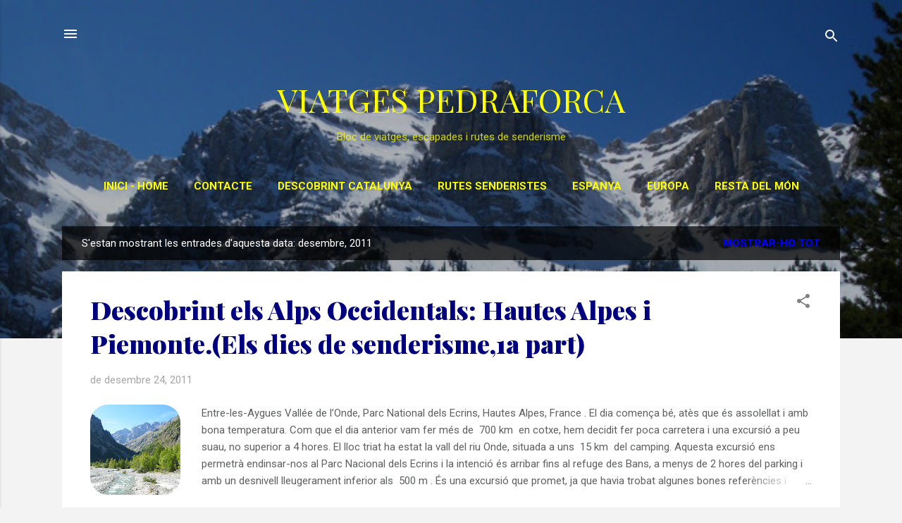

--- FILE ---
content_type: text/html; charset=UTF-8
request_url: https://www.viatgespedraforca.cat/2011/12/
body_size: 26042
content:
<!DOCTYPE html>
<html dir='ltr' xmlns='http://www.w3.org/1999/xhtml' xmlns:b='http://www.google.com/2005/gml/b' xmlns:data='http://www.google.com/2005/gml/data' xmlns:expr='http://www.google.com/2005/gml/expr'>
<head>
<!-- Google tag (gtag.js) -->
<script async='async' src='https://www.googletagmanager.com/gtag/js?id=G-ZB4HPWGPVK'></script>
<script>
  window.dataLayer = window.dataLayer || [];
  function gtag(){dataLayer.push(arguments);}
  gtag('js', new Date());

  gtag('config', 'G-ZB4HPWGPVK');
</script>
<meta content='yQjY1Ir8qnEBlaFMQTAZDqUDh38baQeirSNURJarrdk' name='google-site-verification'/>
<meta content='width=device-width, initial-scale=1' name='viewport'/>
<title>VIATGES PEDRAFORCA</title>
<meta content='text/html; charset=UTF-8' http-equiv='Content-Type'/>
<!-- Chrome, Firefox OS and Opera -->
<meta content='#f3f3f3' name='theme-color'/>
<!-- Windows Phone -->
<meta content='#f3f3f3' name='msapplication-navbutton-color'/>
<meta content='blogger' name='generator'/>
<link href='https://www.viatgespedraforca.cat/favicon.ico' rel='icon' type='image/x-icon'/>
<link href='https://www.viatgespedraforca.cat/2011/12/' rel='canonical'/>
<link rel="alternate" type="application/atom+xml" title="VIATGES PEDRAFORCA - Atom" href="https://www.viatgespedraforca.cat/feeds/posts/default" />
<link rel="alternate" type="application/rss+xml" title="VIATGES PEDRAFORCA - RSS" href="https://www.viatgespedraforca.cat/feeds/posts/default?alt=rss" />
<link rel="service.post" type="application/atom+xml" title="VIATGES PEDRAFORCA - Atom" href="https://www.blogger.com/feeds/7027430390169424132/posts/default" />
<!--Can't find substitution for tag [blog.ieCssRetrofitLinks]-->
<meta content='bloc de viatges, escapades, indrets per descobrir, rutes de senderisme i muntanya per Catalunya i altres zones d&#39;Europa' name='description'/>
<meta content='https://www.viatgespedraforca.cat/2011/12/' property='og:url'/>
<meta content='VIATGES PEDRAFORCA' property='og:title'/>
<meta content='bloc de viatges, escapades, indrets per descobrir, rutes de senderisme i muntanya per Catalunya i altres zones d&#39;Europa' property='og:description'/>
<meta content='https://blogger.googleusercontent.com/img/b/R29vZ2xl/AVvXsEgrxrKZrnAWM_sZyDe7Jrd605dlHyi3CpQzo6HEGJ0zdlr2h2k2zRcLIj4NV6-87W619IUkZPJOOOIU-hqywdFZFA27eiaV6tYsfnZiW607aEhbh6rPQHDmMEdms-ZScMECNs7gyzAtrCek/w1200-h630-p-k-no-nu/IMGP3278.JPG' property='og:image'/>
<style type='text/css'>@font-face{font-family:'Damion';font-style:normal;font-weight:400;font-display:swap;src:url(//fonts.gstatic.com/s/damion/v15/hv-XlzJ3KEUe_YZkZGw2EzJwV9J-.woff2)format('woff2');unicode-range:U+0100-02BA,U+02BD-02C5,U+02C7-02CC,U+02CE-02D7,U+02DD-02FF,U+0304,U+0308,U+0329,U+1D00-1DBF,U+1E00-1E9F,U+1EF2-1EFF,U+2020,U+20A0-20AB,U+20AD-20C0,U+2113,U+2C60-2C7F,U+A720-A7FF;}@font-face{font-family:'Damion';font-style:normal;font-weight:400;font-display:swap;src:url(//fonts.gstatic.com/s/damion/v15/hv-XlzJ3KEUe_YZkamw2EzJwVw.woff2)format('woff2');unicode-range:U+0000-00FF,U+0131,U+0152-0153,U+02BB-02BC,U+02C6,U+02DA,U+02DC,U+0304,U+0308,U+0329,U+2000-206F,U+20AC,U+2122,U+2191,U+2193,U+2212,U+2215,U+FEFF,U+FFFD;}@font-face{font-family:'Playfair Display';font-style:normal;font-weight:400;font-display:swap;src:url(//fonts.gstatic.com/s/playfairdisplay/v40/nuFiD-vYSZviVYUb_rj3ij__anPXDTjYgEM86xRbPQ.woff2)format('woff2');unicode-range:U+0301,U+0400-045F,U+0490-0491,U+04B0-04B1,U+2116;}@font-face{font-family:'Playfair Display';font-style:normal;font-weight:400;font-display:swap;src:url(//fonts.gstatic.com/s/playfairdisplay/v40/nuFiD-vYSZviVYUb_rj3ij__anPXDTPYgEM86xRbPQ.woff2)format('woff2');unicode-range:U+0102-0103,U+0110-0111,U+0128-0129,U+0168-0169,U+01A0-01A1,U+01AF-01B0,U+0300-0301,U+0303-0304,U+0308-0309,U+0323,U+0329,U+1EA0-1EF9,U+20AB;}@font-face{font-family:'Playfair Display';font-style:normal;font-weight:400;font-display:swap;src:url(//fonts.gstatic.com/s/playfairdisplay/v40/nuFiD-vYSZviVYUb_rj3ij__anPXDTLYgEM86xRbPQ.woff2)format('woff2');unicode-range:U+0100-02BA,U+02BD-02C5,U+02C7-02CC,U+02CE-02D7,U+02DD-02FF,U+0304,U+0308,U+0329,U+1D00-1DBF,U+1E00-1E9F,U+1EF2-1EFF,U+2020,U+20A0-20AB,U+20AD-20C0,U+2113,U+2C60-2C7F,U+A720-A7FF;}@font-face{font-family:'Playfair Display';font-style:normal;font-weight:400;font-display:swap;src:url(//fonts.gstatic.com/s/playfairdisplay/v40/nuFiD-vYSZviVYUb_rj3ij__anPXDTzYgEM86xQ.woff2)format('woff2');unicode-range:U+0000-00FF,U+0131,U+0152-0153,U+02BB-02BC,U+02C6,U+02DA,U+02DC,U+0304,U+0308,U+0329,U+2000-206F,U+20AC,U+2122,U+2191,U+2193,U+2212,U+2215,U+FEFF,U+FFFD;}@font-face{font-family:'Playfair Display';font-style:normal;font-weight:900;font-display:swap;src:url(//fonts.gstatic.com/s/playfairdisplay/v40/nuFiD-vYSZviVYUb_rj3ij__anPXDTjYgEM86xRbPQ.woff2)format('woff2');unicode-range:U+0301,U+0400-045F,U+0490-0491,U+04B0-04B1,U+2116;}@font-face{font-family:'Playfair Display';font-style:normal;font-weight:900;font-display:swap;src:url(//fonts.gstatic.com/s/playfairdisplay/v40/nuFiD-vYSZviVYUb_rj3ij__anPXDTPYgEM86xRbPQ.woff2)format('woff2');unicode-range:U+0102-0103,U+0110-0111,U+0128-0129,U+0168-0169,U+01A0-01A1,U+01AF-01B0,U+0300-0301,U+0303-0304,U+0308-0309,U+0323,U+0329,U+1EA0-1EF9,U+20AB;}@font-face{font-family:'Playfair Display';font-style:normal;font-weight:900;font-display:swap;src:url(//fonts.gstatic.com/s/playfairdisplay/v40/nuFiD-vYSZviVYUb_rj3ij__anPXDTLYgEM86xRbPQ.woff2)format('woff2');unicode-range:U+0100-02BA,U+02BD-02C5,U+02C7-02CC,U+02CE-02D7,U+02DD-02FF,U+0304,U+0308,U+0329,U+1D00-1DBF,U+1E00-1E9F,U+1EF2-1EFF,U+2020,U+20A0-20AB,U+20AD-20C0,U+2113,U+2C60-2C7F,U+A720-A7FF;}@font-face{font-family:'Playfair Display';font-style:normal;font-weight:900;font-display:swap;src:url(//fonts.gstatic.com/s/playfairdisplay/v40/nuFiD-vYSZviVYUb_rj3ij__anPXDTzYgEM86xQ.woff2)format('woff2');unicode-range:U+0000-00FF,U+0131,U+0152-0153,U+02BB-02BC,U+02C6,U+02DA,U+02DC,U+0304,U+0308,U+0329,U+2000-206F,U+20AC,U+2122,U+2191,U+2193,U+2212,U+2215,U+FEFF,U+FFFD;}@font-face{font-family:'Roboto';font-style:italic;font-weight:300;font-stretch:100%;font-display:swap;src:url(//fonts.gstatic.com/s/roboto/v50/KFOKCnqEu92Fr1Mu53ZEC9_Vu3r1gIhOszmOClHrs6ljXfMMLt_QuAX-k3Yi128m0kN2.woff2)format('woff2');unicode-range:U+0460-052F,U+1C80-1C8A,U+20B4,U+2DE0-2DFF,U+A640-A69F,U+FE2E-FE2F;}@font-face{font-family:'Roboto';font-style:italic;font-weight:300;font-stretch:100%;font-display:swap;src:url(//fonts.gstatic.com/s/roboto/v50/KFOKCnqEu92Fr1Mu53ZEC9_Vu3r1gIhOszmOClHrs6ljXfMMLt_QuAz-k3Yi128m0kN2.woff2)format('woff2');unicode-range:U+0301,U+0400-045F,U+0490-0491,U+04B0-04B1,U+2116;}@font-face{font-family:'Roboto';font-style:italic;font-weight:300;font-stretch:100%;font-display:swap;src:url(//fonts.gstatic.com/s/roboto/v50/KFOKCnqEu92Fr1Mu53ZEC9_Vu3r1gIhOszmOClHrs6ljXfMMLt_QuAT-k3Yi128m0kN2.woff2)format('woff2');unicode-range:U+1F00-1FFF;}@font-face{font-family:'Roboto';font-style:italic;font-weight:300;font-stretch:100%;font-display:swap;src:url(//fonts.gstatic.com/s/roboto/v50/KFOKCnqEu92Fr1Mu53ZEC9_Vu3r1gIhOszmOClHrs6ljXfMMLt_QuAv-k3Yi128m0kN2.woff2)format('woff2');unicode-range:U+0370-0377,U+037A-037F,U+0384-038A,U+038C,U+038E-03A1,U+03A3-03FF;}@font-face{font-family:'Roboto';font-style:italic;font-weight:300;font-stretch:100%;font-display:swap;src:url(//fonts.gstatic.com/s/roboto/v50/KFOKCnqEu92Fr1Mu53ZEC9_Vu3r1gIhOszmOClHrs6ljXfMMLt_QuHT-k3Yi128m0kN2.woff2)format('woff2');unicode-range:U+0302-0303,U+0305,U+0307-0308,U+0310,U+0312,U+0315,U+031A,U+0326-0327,U+032C,U+032F-0330,U+0332-0333,U+0338,U+033A,U+0346,U+034D,U+0391-03A1,U+03A3-03A9,U+03B1-03C9,U+03D1,U+03D5-03D6,U+03F0-03F1,U+03F4-03F5,U+2016-2017,U+2034-2038,U+203C,U+2040,U+2043,U+2047,U+2050,U+2057,U+205F,U+2070-2071,U+2074-208E,U+2090-209C,U+20D0-20DC,U+20E1,U+20E5-20EF,U+2100-2112,U+2114-2115,U+2117-2121,U+2123-214F,U+2190,U+2192,U+2194-21AE,U+21B0-21E5,U+21F1-21F2,U+21F4-2211,U+2213-2214,U+2216-22FF,U+2308-230B,U+2310,U+2319,U+231C-2321,U+2336-237A,U+237C,U+2395,U+239B-23B7,U+23D0,U+23DC-23E1,U+2474-2475,U+25AF,U+25B3,U+25B7,U+25BD,U+25C1,U+25CA,U+25CC,U+25FB,U+266D-266F,U+27C0-27FF,U+2900-2AFF,U+2B0E-2B11,U+2B30-2B4C,U+2BFE,U+3030,U+FF5B,U+FF5D,U+1D400-1D7FF,U+1EE00-1EEFF;}@font-face{font-family:'Roboto';font-style:italic;font-weight:300;font-stretch:100%;font-display:swap;src:url(//fonts.gstatic.com/s/roboto/v50/KFOKCnqEu92Fr1Mu53ZEC9_Vu3r1gIhOszmOClHrs6ljXfMMLt_QuGb-k3Yi128m0kN2.woff2)format('woff2');unicode-range:U+0001-000C,U+000E-001F,U+007F-009F,U+20DD-20E0,U+20E2-20E4,U+2150-218F,U+2190,U+2192,U+2194-2199,U+21AF,U+21E6-21F0,U+21F3,U+2218-2219,U+2299,U+22C4-22C6,U+2300-243F,U+2440-244A,U+2460-24FF,U+25A0-27BF,U+2800-28FF,U+2921-2922,U+2981,U+29BF,U+29EB,U+2B00-2BFF,U+4DC0-4DFF,U+FFF9-FFFB,U+10140-1018E,U+10190-1019C,U+101A0,U+101D0-101FD,U+102E0-102FB,U+10E60-10E7E,U+1D2C0-1D2D3,U+1D2E0-1D37F,U+1F000-1F0FF,U+1F100-1F1AD,U+1F1E6-1F1FF,U+1F30D-1F30F,U+1F315,U+1F31C,U+1F31E,U+1F320-1F32C,U+1F336,U+1F378,U+1F37D,U+1F382,U+1F393-1F39F,U+1F3A7-1F3A8,U+1F3AC-1F3AF,U+1F3C2,U+1F3C4-1F3C6,U+1F3CA-1F3CE,U+1F3D4-1F3E0,U+1F3ED,U+1F3F1-1F3F3,U+1F3F5-1F3F7,U+1F408,U+1F415,U+1F41F,U+1F426,U+1F43F,U+1F441-1F442,U+1F444,U+1F446-1F449,U+1F44C-1F44E,U+1F453,U+1F46A,U+1F47D,U+1F4A3,U+1F4B0,U+1F4B3,U+1F4B9,U+1F4BB,U+1F4BF,U+1F4C8-1F4CB,U+1F4D6,U+1F4DA,U+1F4DF,U+1F4E3-1F4E6,U+1F4EA-1F4ED,U+1F4F7,U+1F4F9-1F4FB,U+1F4FD-1F4FE,U+1F503,U+1F507-1F50B,U+1F50D,U+1F512-1F513,U+1F53E-1F54A,U+1F54F-1F5FA,U+1F610,U+1F650-1F67F,U+1F687,U+1F68D,U+1F691,U+1F694,U+1F698,U+1F6AD,U+1F6B2,U+1F6B9-1F6BA,U+1F6BC,U+1F6C6-1F6CF,U+1F6D3-1F6D7,U+1F6E0-1F6EA,U+1F6F0-1F6F3,U+1F6F7-1F6FC,U+1F700-1F7FF,U+1F800-1F80B,U+1F810-1F847,U+1F850-1F859,U+1F860-1F887,U+1F890-1F8AD,U+1F8B0-1F8BB,U+1F8C0-1F8C1,U+1F900-1F90B,U+1F93B,U+1F946,U+1F984,U+1F996,U+1F9E9,U+1FA00-1FA6F,U+1FA70-1FA7C,U+1FA80-1FA89,U+1FA8F-1FAC6,U+1FACE-1FADC,U+1FADF-1FAE9,U+1FAF0-1FAF8,U+1FB00-1FBFF;}@font-face{font-family:'Roboto';font-style:italic;font-weight:300;font-stretch:100%;font-display:swap;src:url(//fonts.gstatic.com/s/roboto/v50/KFOKCnqEu92Fr1Mu53ZEC9_Vu3r1gIhOszmOClHrs6ljXfMMLt_QuAf-k3Yi128m0kN2.woff2)format('woff2');unicode-range:U+0102-0103,U+0110-0111,U+0128-0129,U+0168-0169,U+01A0-01A1,U+01AF-01B0,U+0300-0301,U+0303-0304,U+0308-0309,U+0323,U+0329,U+1EA0-1EF9,U+20AB;}@font-face{font-family:'Roboto';font-style:italic;font-weight:300;font-stretch:100%;font-display:swap;src:url(//fonts.gstatic.com/s/roboto/v50/KFOKCnqEu92Fr1Mu53ZEC9_Vu3r1gIhOszmOClHrs6ljXfMMLt_QuAb-k3Yi128m0kN2.woff2)format('woff2');unicode-range:U+0100-02BA,U+02BD-02C5,U+02C7-02CC,U+02CE-02D7,U+02DD-02FF,U+0304,U+0308,U+0329,U+1D00-1DBF,U+1E00-1E9F,U+1EF2-1EFF,U+2020,U+20A0-20AB,U+20AD-20C0,U+2113,U+2C60-2C7F,U+A720-A7FF;}@font-face{font-family:'Roboto';font-style:italic;font-weight:300;font-stretch:100%;font-display:swap;src:url(//fonts.gstatic.com/s/roboto/v50/KFOKCnqEu92Fr1Mu53ZEC9_Vu3r1gIhOszmOClHrs6ljXfMMLt_QuAj-k3Yi128m0g.woff2)format('woff2');unicode-range:U+0000-00FF,U+0131,U+0152-0153,U+02BB-02BC,U+02C6,U+02DA,U+02DC,U+0304,U+0308,U+0329,U+2000-206F,U+20AC,U+2122,U+2191,U+2193,U+2212,U+2215,U+FEFF,U+FFFD;}@font-face{font-family:'Roboto';font-style:normal;font-weight:400;font-stretch:100%;font-display:swap;src:url(//fonts.gstatic.com/s/roboto/v50/KFO7CnqEu92Fr1ME7kSn66aGLdTylUAMa3GUBHMdazTgWw.woff2)format('woff2');unicode-range:U+0460-052F,U+1C80-1C8A,U+20B4,U+2DE0-2DFF,U+A640-A69F,U+FE2E-FE2F;}@font-face{font-family:'Roboto';font-style:normal;font-weight:400;font-stretch:100%;font-display:swap;src:url(//fonts.gstatic.com/s/roboto/v50/KFO7CnqEu92Fr1ME7kSn66aGLdTylUAMa3iUBHMdazTgWw.woff2)format('woff2');unicode-range:U+0301,U+0400-045F,U+0490-0491,U+04B0-04B1,U+2116;}@font-face{font-family:'Roboto';font-style:normal;font-weight:400;font-stretch:100%;font-display:swap;src:url(//fonts.gstatic.com/s/roboto/v50/KFO7CnqEu92Fr1ME7kSn66aGLdTylUAMa3CUBHMdazTgWw.woff2)format('woff2');unicode-range:U+1F00-1FFF;}@font-face{font-family:'Roboto';font-style:normal;font-weight:400;font-stretch:100%;font-display:swap;src:url(//fonts.gstatic.com/s/roboto/v50/KFO7CnqEu92Fr1ME7kSn66aGLdTylUAMa3-UBHMdazTgWw.woff2)format('woff2');unicode-range:U+0370-0377,U+037A-037F,U+0384-038A,U+038C,U+038E-03A1,U+03A3-03FF;}@font-face{font-family:'Roboto';font-style:normal;font-weight:400;font-stretch:100%;font-display:swap;src:url(//fonts.gstatic.com/s/roboto/v50/KFO7CnqEu92Fr1ME7kSn66aGLdTylUAMawCUBHMdazTgWw.woff2)format('woff2');unicode-range:U+0302-0303,U+0305,U+0307-0308,U+0310,U+0312,U+0315,U+031A,U+0326-0327,U+032C,U+032F-0330,U+0332-0333,U+0338,U+033A,U+0346,U+034D,U+0391-03A1,U+03A3-03A9,U+03B1-03C9,U+03D1,U+03D5-03D6,U+03F0-03F1,U+03F4-03F5,U+2016-2017,U+2034-2038,U+203C,U+2040,U+2043,U+2047,U+2050,U+2057,U+205F,U+2070-2071,U+2074-208E,U+2090-209C,U+20D0-20DC,U+20E1,U+20E5-20EF,U+2100-2112,U+2114-2115,U+2117-2121,U+2123-214F,U+2190,U+2192,U+2194-21AE,U+21B0-21E5,U+21F1-21F2,U+21F4-2211,U+2213-2214,U+2216-22FF,U+2308-230B,U+2310,U+2319,U+231C-2321,U+2336-237A,U+237C,U+2395,U+239B-23B7,U+23D0,U+23DC-23E1,U+2474-2475,U+25AF,U+25B3,U+25B7,U+25BD,U+25C1,U+25CA,U+25CC,U+25FB,U+266D-266F,U+27C0-27FF,U+2900-2AFF,U+2B0E-2B11,U+2B30-2B4C,U+2BFE,U+3030,U+FF5B,U+FF5D,U+1D400-1D7FF,U+1EE00-1EEFF;}@font-face{font-family:'Roboto';font-style:normal;font-weight:400;font-stretch:100%;font-display:swap;src:url(//fonts.gstatic.com/s/roboto/v50/KFO7CnqEu92Fr1ME7kSn66aGLdTylUAMaxKUBHMdazTgWw.woff2)format('woff2');unicode-range:U+0001-000C,U+000E-001F,U+007F-009F,U+20DD-20E0,U+20E2-20E4,U+2150-218F,U+2190,U+2192,U+2194-2199,U+21AF,U+21E6-21F0,U+21F3,U+2218-2219,U+2299,U+22C4-22C6,U+2300-243F,U+2440-244A,U+2460-24FF,U+25A0-27BF,U+2800-28FF,U+2921-2922,U+2981,U+29BF,U+29EB,U+2B00-2BFF,U+4DC0-4DFF,U+FFF9-FFFB,U+10140-1018E,U+10190-1019C,U+101A0,U+101D0-101FD,U+102E0-102FB,U+10E60-10E7E,U+1D2C0-1D2D3,U+1D2E0-1D37F,U+1F000-1F0FF,U+1F100-1F1AD,U+1F1E6-1F1FF,U+1F30D-1F30F,U+1F315,U+1F31C,U+1F31E,U+1F320-1F32C,U+1F336,U+1F378,U+1F37D,U+1F382,U+1F393-1F39F,U+1F3A7-1F3A8,U+1F3AC-1F3AF,U+1F3C2,U+1F3C4-1F3C6,U+1F3CA-1F3CE,U+1F3D4-1F3E0,U+1F3ED,U+1F3F1-1F3F3,U+1F3F5-1F3F7,U+1F408,U+1F415,U+1F41F,U+1F426,U+1F43F,U+1F441-1F442,U+1F444,U+1F446-1F449,U+1F44C-1F44E,U+1F453,U+1F46A,U+1F47D,U+1F4A3,U+1F4B0,U+1F4B3,U+1F4B9,U+1F4BB,U+1F4BF,U+1F4C8-1F4CB,U+1F4D6,U+1F4DA,U+1F4DF,U+1F4E3-1F4E6,U+1F4EA-1F4ED,U+1F4F7,U+1F4F9-1F4FB,U+1F4FD-1F4FE,U+1F503,U+1F507-1F50B,U+1F50D,U+1F512-1F513,U+1F53E-1F54A,U+1F54F-1F5FA,U+1F610,U+1F650-1F67F,U+1F687,U+1F68D,U+1F691,U+1F694,U+1F698,U+1F6AD,U+1F6B2,U+1F6B9-1F6BA,U+1F6BC,U+1F6C6-1F6CF,U+1F6D3-1F6D7,U+1F6E0-1F6EA,U+1F6F0-1F6F3,U+1F6F7-1F6FC,U+1F700-1F7FF,U+1F800-1F80B,U+1F810-1F847,U+1F850-1F859,U+1F860-1F887,U+1F890-1F8AD,U+1F8B0-1F8BB,U+1F8C0-1F8C1,U+1F900-1F90B,U+1F93B,U+1F946,U+1F984,U+1F996,U+1F9E9,U+1FA00-1FA6F,U+1FA70-1FA7C,U+1FA80-1FA89,U+1FA8F-1FAC6,U+1FACE-1FADC,U+1FADF-1FAE9,U+1FAF0-1FAF8,U+1FB00-1FBFF;}@font-face{font-family:'Roboto';font-style:normal;font-weight:400;font-stretch:100%;font-display:swap;src:url(//fonts.gstatic.com/s/roboto/v50/KFO7CnqEu92Fr1ME7kSn66aGLdTylUAMa3OUBHMdazTgWw.woff2)format('woff2');unicode-range:U+0102-0103,U+0110-0111,U+0128-0129,U+0168-0169,U+01A0-01A1,U+01AF-01B0,U+0300-0301,U+0303-0304,U+0308-0309,U+0323,U+0329,U+1EA0-1EF9,U+20AB;}@font-face{font-family:'Roboto';font-style:normal;font-weight:400;font-stretch:100%;font-display:swap;src:url(//fonts.gstatic.com/s/roboto/v50/KFO7CnqEu92Fr1ME7kSn66aGLdTylUAMa3KUBHMdazTgWw.woff2)format('woff2');unicode-range:U+0100-02BA,U+02BD-02C5,U+02C7-02CC,U+02CE-02D7,U+02DD-02FF,U+0304,U+0308,U+0329,U+1D00-1DBF,U+1E00-1E9F,U+1EF2-1EFF,U+2020,U+20A0-20AB,U+20AD-20C0,U+2113,U+2C60-2C7F,U+A720-A7FF;}@font-face{font-family:'Roboto';font-style:normal;font-weight:400;font-stretch:100%;font-display:swap;src:url(//fonts.gstatic.com/s/roboto/v50/KFO7CnqEu92Fr1ME7kSn66aGLdTylUAMa3yUBHMdazQ.woff2)format('woff2');unicode-range:U+0000-00FF,U+0131,U+0152-0153,U+02BB-02BC,U+02C6,U+02DA,U+02DC,U+0304,U+0308,U+0329,U+2000-206F,U+20AC,U+2122,U+2191,U+2193,U+2212,U+2215,U+FEFF,U+FFFD;}@font-face{font-family:'Roboto';font-style:normal;font-weight:700;font-stretch:100%;font-display:swap;src:url(//fonts.gstatic.com/s/roboto/v50/KFO7CnqEu92Fr1ME7kSn66aGLdTylUAMa3GUBHMdazTgWw.woff2)format('woff2');unicode-range:U+0460-052F,U+1C80-1C8A,U+20B4,U+2DE0-2DFF,U+A640-A69F,U+FE2E-FE2F;}@font-face{font-family:'Roboto';font-style:normal;font-weight:700;font-stretch:100%;font-display:swap;src:url(//fonts.gstatic.com/s/roboto/v50/KFO7CnqEu92Fr1ME7kSn66aGLdTylUAMa3iUBHMdazTgWw.woff2)format('woff2');unicode-range:U+0301,U+0400-045F,U+0490-0491,U+04B0-04B1,U+2116;}@font-face{font-family:'Roboto';font-style:normal;font-weight:700;font-stretch:100%;font-display:swap;src:url(//fonts.gstatic.com/s/roboto/v50/KFO7CnqEu92Fr1ME7kSn66aGLdTylUAMa3CUBHMdazTgWw.woff2)format('woff2');unicode-range:U+1F00-1FFF;}@font-face{font-family:'Roboto';font-style:normal;font-weight:700;font-stretch:100%;font-display:swap;src:url(//fonts.gstatic.com/s/roboto/v50/KFO7CnqEu92Fr1ME7kSn66aGLdTylUAMa3-UBHMdazTgWw.woff2)format('woff2');unicode-range:U+0370-0377,U+037A-037F,U+0384-038A,U+038C,U+038E-03A1,U+03A3-03FF;}@font-face{font-family:'Roboto';font-style:normal;font-weight:700;font-stretch:100%;font-display:swap;src:url(//fonts.gstatic.com/s/roboto/v50/KFO7CnqEu92Fr1ME7kSn66aGLdTylUAMawCUBHMdazTgWw.woff2)format('woff2');unicode-range:U+0302-0303,U+0305,U+0307-0308,U+0310,U+0312,U+0315,U+031A,U+0326-0327,U+032C,U+032F-0330,U+0332-0333,U+0338,U+033A,U+0346,U+034D,U+0391-03A1,U+03A3-03A9,U+03B1-03C9,U+03D1,U+03D5-03D6,U+03F0-03F1,U+03F4-03F5,U+2016-2017,U+2034-2038,U+203C,U+2040,U+2043,U+2047,U+2050,U+2057,U+205F,U+2070-2071,U+2074-208E,U+2090-209C,U+20D0-20DC,U+20E1,U+20E5-20EF,U+2100-2112,U+2114-2115,U+2117-2121,U+2123-214F,U+2190,U+2192,U+2194-21AE,U+21B0-21E5,U+21F1-21F2,U+21F4-2211,U+2213-2214,U+2216-22FF,U+2308-230B,U+2310,U+2319,U+231C-2321,U+2336-237A,U+237C,U+2395,U+239B-23B7,U+23D0,U+23DC-23E1,U+2474-2475,U+25AF,U+25B3,U+25B7,U+25BD,U+25C1,U+25CA,U+25CC,U+25FB,U+266D-266F,U+27C0-27FF,U+2900-2AFF,U+2B0E-2B11,U+2B30-2B4C,U+2BFE,U+3030,U+FF5B,U+FF5D,U+1D400-1D7FF,U+1EE00-1EEFF;}@font-face{font-family:'Roboto';font-style:normal;font-weight:700;font-stretch:100%;font-display:swap;src:url(//fonts.gstatic.com/s/roboto/v50/KFO7CnqEu92Fr1ME7kSn66aGLdTylUAMaxKUBHMdazTgWw.woff2)format('woff2');unicode-range:U+0001-000C,U+000E-001F,U+007F-009F,U+20DD-20E0,U+20E2-20E4,U+2150-218F,U+2190,U+2192,U+2194-2199,U+21AF,U+21E6-21F0,U+21F3,U+2218-2219,U+2299,U+22C4-22C6,U+2300-243F,U+2440-244A,U+2460-24FF,U+25A0-27BF,U+2800-28FF,U+2921-2922,U+2981,U+29BF,U+29EB,U+2B00-2BFF,U+4DC0-4DFF,U+FFF9-FFFB,U+10140-1018E,U+10190-1019C,U+101A0,U+101D0-101FD,U+102E0-102FB,U+10E60-10E7E,U+1D2C0-1D2D3,U+1D2E0-1D37F,U+1F000-1F0FF,U+1F100-1F1AD,U+1F1E6-1F1FF,U+1F30D-1F30F,U+1F315,U+1F31C,U+1F31E,U+1F320-1F32C,U+1F336,U+1F378,U+1F37D,U+1F382,U+1F393-1F39F,U+1F3A7-1F3A8,U+1F3AC-1F3AF,U+1F3C2,U+1F3C4-1F3C6,U+1F3CA-1F3CE,U+1F3D4-1F3E0,U+1F3ED,U+1F3F1-1F3F3,U+1F3F5-1F3F7,U+1F408,U+1F415,U+1F41F,U+1F426,U+1F43F,U+1F441-1F442,U+1F444,U+1F446-1F449,U+1F44C-1F44E,U+1F453,U+1F46A,U+1F47D,U+1F4A3,U+1F4B0,U+1F4B3,U+1F4B9,U+1F4BB,U+1F4BF,U+1F4C8-1F4CB,U+1F4D6,U+1F4DA,U+1F4DF,U+1F4E3-1F4E6,U+1F4EA-1F4ED,U+1F4F7,U+1F4F9-1F4FB,U+1F4FD-1F4FE,U+1F503,U+1F507-1F50B,U+1F50D,U+1F512-1F513,U+1F53E-1F54A,U+1F54F-1F5FA,U+1F610,U+1F650-1F67F,U+1F687,U+1F68D,U+1F691,U+1F694,U+1F698,U+1F6AD,U+1F6B2,U+1F6B9-1F6BA,U+1F6BC,U+1F6C6-1F6CF,U+1F6D3-1F6D7,U+1F6E0-1F6EA,U+1F6F0-1F6F3,U+1F6F7-1F6FC,U+1F700-1F7FF,U+1F800-1F80B,U+1F810-1F847,U+1F850-1F859,U+1F860-1F887,U+1F890-1F8AD,U+1F8B0-1F8BB,U+1F8C0-1F8C1,U+1F900-1F90B,U+1F93B,U+1F946,U+1F984,U+1F996,U+1F9E9,U+1FA00-1FA6F,U+1FA70-1FA7C,U+1FA80-1FA89,U+1FA8F-1FAC6,U+1FACE-1FADC,U+1FADF-1FAE9,U+1FAF0-1FAF8,U+1FB00-1FBFF;}@font-face{font-family:'Roboto';font-style:normal;font-weight:700;font-stretch:100%;font-display:swap;src:url(//fonts.gstatic.com/s/roboto/v50/KFO7CnqEu92Fr1ME7kSn66aGLdTylUAMa3OUBHMdazTgWw.woff2)format('woff2');unicode-range:U+0102-0103,U+0110-0111,U+0128-0129,U+0168-0169,U+01A0-01A1,U+01AF-01B0,U+0300-0301,U+0303-0304,U+0308-0309,U+0323,U+0329,U+1EA0-1EF9,U+20AB;}@font-face{font-family:'Roboto';font-style:normal;font-weight:700;font-stretch:100%;font-display:swap;src:url(//fonts.gstatic.com/s/roboto/v50/KFO7CnqEu92Fr1ME7kSn66aGLdTylUAMa3KUBHMdazTgWw.woff2)format('woff2');unicode-range:U+0100-02BA,U+02BD-02C5,U+02C7-02CC,U+02CE-02D7,U+02DD-02FF,U+0304,U+0308,U+0329,U+1D00-1DBF,U+1E00-1E9F,U+1EF2-1EFF,U+2020,U+20A0-20AB,U+20AD-20C0,U+2113,U+2C60-2C7F,U+A720-A7FF;}@font-face{font-family:'Roboto';font-style:normal;font-weight:700;font-stretch:100%;font-display:swap;src:url(//fonts.gstatic.com/s/roboto/v50/KFO7CnqEu92Fr1ME7kSn66aGLdTylUAMa3yUBHMdazQ.woff2)format('woff2');unicode-range:U+0000-00FF,U+0131,U+0152-0153,U+02BB-02BC,U+02C6,U+02DA,U+02DC,U+0304,U+0308,U+0329,U+2000-206F,U+20AC,U+2122,U+2191,U+2193,U+2212,U+2215,U+FEFF,U+FFFD;}</style>
<style id='page-skin-1' type='text/css'><!--
/*! normalize.css v3.0.1 | MIT License | git.io/normalize */html{font-family:sans-serif;-ms-text-size-adjust:100%;-webkit-text-size-adjust:100%}body{margin:0}article,aside,details,figcaption,figure,footer,header,hgroup,main,nav,section,summary{display:block}audio,canvas,progress,video{display:inline-block;vertical-align:baseline}audio:not([controls]){display:none;height:0}[hidden],template{display:none}a{background:transparent}a:active,a:hover{outline:0}abbr[title]{border-bottom:1px dotted}b,strong{font-weight:bold}dfn{font-style:italic}h1{font-size:2em;margin:.67em 0}mark{background:#ff0;color:#000}small{font-size:80%}sub,sup{font-size:75%;line-height:0;position:relative;vertical-align:baseline}sup{top:-0.5em}sub{bottom:-0.25em}img{border:0}svg:not(:root){overflow:hidden}figure{margin:1em 40px}hr{-moz-box-sizing:content-box;box-sizing:content-box;height:0}pre{overflow:auto}code,kbd,pre,samp{font-family:monospace,monospace;font-size:1em}button,input,optgroup,select,textarea{color:inherit;font:inherit;margin:0}button{overflow:visible}button,select{text-transform:none}button,html input[type="button"],input[type="reset"],input[type="submit"]{-webkit-appearance:button;cursor:pointer}button[disabled],html input[disabled]{cursor:default}button::-moz-focus-inner,input::-moz-focus-inner{border:0;padding:0}input{line-height:normal}input[type="checkbox"],input[type="radio"]{box-sizing:border-box;padding:0}input[type="number"]::-webkit-inner-spin-button,input[type="number"]::-webkit-outer-spin-button{height:auto}input[type="search"]{-webkit-appearance:textfield;-moz-box-sizing:content-box;-webkit-box-sizing:content-box;box-sizing:content-box}input[type="search"]::-webkit-search-cancel-button,input[type="search"]::-webkit-search-decoration{-webkit-appearance:none}fieldset{border:1px solid #c0c0c0;margin:0 2px;padding:.35em .625em .75em}legend{border:0;padding:0}textarea{overflow:auto}optgroup{font-weight:bold}table{border-collapse:collapse;border-spacing:0}td,th{padding:0}
/*!************************************************
* Blogger Template Style
* Name: Contempo
**************************************************/
body{
overflow-wrap:break-word;
word-break:break-word;
word-wrap:break-word
}
.hidden{
display:none
}
.invisible{
visibility:hidden
}
.container::after,.float-container::after{
clear:both;
content:'';
display:table
}
.clearboth{
clear:both
}
#comments .comment .comment-actions,.subscribe-popup .FollowByEmail .follow-by-email-submit,.widget.Profile .profile-link,.widget.Profile .profile-link.visit-profile{
background:0 0;
border:0;
box-shadow:none;
color:#0000ff;
cursor:pointer;
font-size:14px;
font-weight:700;
outline:0;
text-decoration:none;
text-transform:uppercase;
width:auto
}
.dim-overlay{
background-color:rgba(0,0,0,.54);
height:100vh;
left:0;
position:fixed;
top:0;
width:100%
}
#sharing-dim-overlay{
background-color:transparent
}
input::-ms-clear{
display:none
}
.blogger-logo,.svg-icon-24.blogger-logo{
fill:#ff9800;
opacity:1
}
.loading-spinner-large{
-webkit-animation:mspin-rotate 1.568s infinite linear;
animation:mspin-rotate 1.568s infinite linear;
height:48px;
overflow:hidden;
position:absolute;
width:48px;
z-index:200
}
.loading-spinner-large>div{
-webkit-animation:mspin-revrot 5332ms infinite steps(4);
animation:mspin-revrot 5332ms infinite steps(4)
}
.loading-spinner-large>div>div{
-webkit-animation:mspin-singlecolor-large-film 1333ms infinite steps(81);
animation:mspin-singlecolor-large-film 1333ms infinite steps(81);
background-size:100%;
height:48px;
width:3888px
}
.mspin-black-large>div>div,.mspin-grey_54-large>div>div{
background-image:url(https://www.blogblog.com/indie/mspin_black_large.svg)
}
.mspin-white-large>div>div{
background-image:url(https://www.blogblog.com/indie/mspin_white_large.svg)
}
.mspin-grey_54-large{
opacity:.54
}
@-webkit-keyframes mspin-singlecolor-large-film{
from{
-webkit-transform:translateX(0);
transform:translateX(0)
}
to{
-webkit-transform:translateX(-3888px);
transform:translateX(-3888px)
}
}
@keyframes mspin-singlecolor-large-film{
from{
-webkit-transform:translateX(0);
transform:translateX(0)
}
to{
-webkit-transform:translateX(-3888px);
transform:translateX(-3888px)
}
}
@-webkit-keyframes mspin-rotate{
from{
-webkit-transform:rotate(0);
transform:rotate(0)
}
to{
-webkit-transform:rotate(360deg);
transform:rotate(360deg)
}
}
@keyframes mspin-rotate{
from{
-webkit-transform:rotate(0);
transform:rotate(0)
}
to{
-webkit-transform:rotate(360deg);
transform:rotate(360deg)
}
}
@-webkit-keyframes mspin-revrot{
from{
-webkit-transform:rotate(0);
transform:rotate(0)
}
to{
-webkit-transform:rotate(-360deg);
transform:rotate(-360deg)
}
}
@keyframes mspin-revrot{
from{
-webkit-transform:rotate(0);
transform:rotate(0)
}
to{
-webkit-transform:rotate(-360deg);
transform:rotate(-360deg)
}
}
.skip-navigation{
background-color:#fff;
box-sizing:border-box;
color:#000;
display:block;
height:0;
left:0;
line-height:50px;
overflow:hidden;
padding-top:0;
position:fixed;
text-align:center;
top:0;
-webkit-transition:box-shadow .3s,height .3s,padding-top .3s;
transition:box-shadow .3s,height .3s,padding-top .3s;
width:100%;
z-index:900
}
.skip-navigation:focus{
box-shadow:0 4px 5px 0 rgba(0,0,0,.14),0 1px 10px 0 rgba(0,0,0,.12),0 2px 4px -1px rgba(0,0,0,.2);
height:50px
}
#main{
outline:0
}
.main-heading{
position:absolute;
clip:rect(1px,1px,1px,1px);
padding:0;
border:0;
height:1px;
width:1px;
overflow:hidden
}
.Attribution{
margin-top:1em;
text-align:center
}
.Attribution .blogger img,.Attribution .blogger svg{
vertical-align:bottom
}
.Attribution .blogger img{
margin-right:.5em
}
.Attribution div{
line-height:24px;
margin-top:.5em
}
.Attribution .copyright,.Attribution .image-attribution{
font-size:.7em;
margin-top:1.5em
}
.BLOG_mobile_video_class{
display:none
}
.bg-photo{
background-attachment:scroll!important
}
body .CSS_LIGHTBOX{
z-index:900
}
.extendable .show-less,.extendable .show-more{
border-color:#0000ff;
color:#0000ff;
margin-top:8px
}
.extendable .show-less.hidden,.extendable .show-more.hidden{
display:none
}
.inline-ad{
display:none;
max-width:100%;
overflow:hidden
}
.adsbygoogle{
display:block
}
#cookieChoiceInfo{
bottom:0;
top:auto
}
iframe.b-hbp-video{
border:0
}
.post-body img{
max-width:100%
}
.post-body iframe{
max-width:100%
}
.post-body a[imageanchor="1"]{
display:inline-block
}
.byline{
margin-right:1em
}
.byline:last-child{
margin-right:0
}
.link-copied-dialog{
max-width:520px;
outline:0
}
.link-copied-dialog .modal-dialog-buttons{
margin-top:8px
}
.link-copied-dialog .goog-buttonset-default{
background:0 0;
border:0
}
.link-copied-dialog .goog-buttonset-default:focus{
outline:0
}
.paging-control-container{
margin-bottom:16px
}
.paging-control-container .paging-control{
display:inline-block
}
.paging-control-container .comment-range-text::after,.paging-control-container .paging-control{
color:#0000ff
}
.paging-control-container .comment-range-text,.paging-control-container .paging-control{
margin-right:8px
}
.paging-control-container .comment-range-text::after,.paging-control-container .paging-control::after{
content:'\00B7';
cursor:default;
padding-left:8px;
pointer-events:none
}
.paging-control-container .comment-range-text:last-child::after,.paging-control-container .paging-control:last-child::after{
content:none
}
.byline.reactions iframe{
height:20px
}
.b-notification{
color:#000;
background-color:#fff;
border-bottom:solid 1px #000;
box-sizing:border-box;
padding:16px 32px;
text-align:center
}
.b-notification.visible{
-webkit-transition:margin-top .3s cubic-bezier(.4,0,.2,1);
transition:margin-top .3s cubic-bezier(.4,0,.2,1)
}
.b-notification.invisible{
position:absolute
}
.b-notification-close{
position:absolute;
right:8px;
top:8px
}
.no-posts-message{
line-height:40px;
text-align:center
}
@media screen and (max-width:800px){
body.item-view .post-body a[imageanchor="1"][style*="float: left;"],body.item-view .post-body a[imageanchor="1"][style*="float: right;"]{
float:none!important;
clear:none!important
}
body.item-view .post-body a[imageanchor="1"] img{
display:block;
height:auto;
margin:0 auto
}
body.item-view .post-body>.separator:first-child>a[imageanchor="1"]:first-child{
margin-top:20px
}
.post-body a[imageanchor]{
display:block
}
body.item-view .post-body a[imageanchor="1"]{
margin-left:0!important;
margin-right:0!important
}
body.item-view .post-body a[imageanchor="1"]+a[imageanchor="1"]{
margin-top:16px
}
}
.item-control{
display:none
}
#comments{
border-top:1px dashed rgba(0,0,0,.54);
margin-top:20px;
padding:20px
}
#comments .comment-thread ol{
margin:0;
padding-left:0;
padding-left:0
}
#comments .comment .comment-replybox-single,#comments .comment-thread .comment-replies{
margin-left:60px
}
#comments .comment-thread .thread-count{
display:none
}
#comments .comment{
list-style-type:none;
padding:0 0 30px;
position:relative
}
#comments .comment .comment{
padding-bottom:8px
}
.comment .avatar-image-container{
position:absolute
}
.comment .avatar-image-container img{
border-radius:50%
}
.avatar-image-container svg,.comment .avatar-image-container .avatar-icon{
border-radius:50%;
border:solid 1px #818181;
box-sizing:border-box;
fill:#818181;
height:35px;
margin:0;
padding:7px;
width:35px
}
.comment .comment-block{
margin-top:10px;
margin-left:60px;
padding-bottom:0
}
#comments .comment-author-header-wrapper{
margin-left:40px
}
#comments .comment .thread-expanded .comment-block{
padding-bottom:20px
}
#comments .comment .comment-header .user,#comments .comment .comment-header .user a{
color:#00007f;
font-style:normal;
font-weight:700
}
#comments .comment .comment-actions{
bottom:0;
margin-bottom:15px;
position:absolute
}
#comments .comment .comment-actions>*{
margin-right:8px
}
#comments .comment .comment-header .datetime{
bottom:0;
color:rgba(0,0,127,.54);
display:inline-block;
font-size:13px;
font-style:italic;
margin-left:8px
}
#comments .comment .comment-footer .comment-timestamp a,#comments .comment .comment-header .datetime a{
color:rgba(0,0,127,.54)
}
#comments .comment .comment-content,.comment .comment-body{
margin-top:12px;
word-break:break-word
}
.comment-body{
margin-bottom:12px
}
#comments.embed[data-num-comments="0"]{
border:0;
margin-top:0;
padding-top:0
}
#comments.embed[data-num-comments="0"] #comment-post-message,#comments.embed[data-num-comments="0"] div.comment-form>p,#comments.embed[data-num-comments="0"] p.comment-footer{
display:none
}
#comment-editor-src{
display:none
}
.comments .comments-content .loadmore.loaded{
max-height:0;
opacity:0;
overflow:hidden
}
.extendable .remaining-items{
height:0;
overflow:hidden;
-webkit-transition:height .3s cubic-bezier(.4,0,.2,1);
transition:height .3s cubic-bezier(.4,0,.2,1)
}
.extendable .remaining-items.expanded{
height:auto
}
.svg-icon-24,.svg-icon-24-button{
cursor:pointer;
height:24px;
width:24px;
min-width:24px
}
.touch-icon{
margin:-12px;
padding:12px
}
.touch-icon:active,.touch-icon:focus{
background-color:rgba(153,153,153,.4);
border-radius:50%
}
svg:not(:root).touch-icon{
overflow:visible
}
html[dir=rtl] .rtl-reversible-icon{
-webkit-transform:scaleX(-1);
-ms-transform:scaleX(-1);
transform:scaleX(-1)
}
.svg-icon-24-button,.touch-icon-button{
background:0 0;
border:0;
margin:0;
outline:0;
padding:0
}
.touch-icon-button .touch-icon:active,.touch-icon-button .touch-icon:focus{
background-color:transparent
}
.touch-icon-button:active .touch-icon,.touch-icon-button:focus .touch-icon{
background-color:rgba(153,153,153,.4);
border-radius:50%
}
.Profile .default-avatar-wrapper .avatar-icon{
border-radius:50%;
border:solid 1px #818181;
box-sizing:border-box;
fill:#818181;
margin:0
}
.Profile .individual .default-avatar-wrapper .avatar-icon{
padding:25px
}
.Profile .individual .avatar-icon,.Profile .individual .profile-img{
height:120px;
width:120px
}
.Profile .team .default-avatar-wrapper .avatar-icon{
padding:8px
}
.Profile .team .avatar-icon,.Profile .team .default-avatar-wrapper,.Profile .team .profile-img{
height:40px;
width:40px
}
.snippet-container{
margin:0;
position:relative;
overflow:hidden
}
.snippet-fade{
bottom:0;
box-sizing:border-box;
position:absolute;
width:96px
}
.snippet-fade{
right:0
}
.snippet-fade:after{
content:'\2026'
}
.snippet-fade:after{
float:right
}
.post-bottom{
-webkit-box-align:center;
-webkit-align-items:center;
-ms-flex-align:center;
align-items:center;
display:-webkit-box;
display:-webkit-flex;
display:-ms-flexbox;
display:flex;
-webkit-flex-wrap:wrap;
-ms-flex-wrap:wrap;
flex-wrap:wrap
}
.post-footer{
-webkit-box-flex:1;
-webkit-flex:1 1 auto;
-ms-flex:1 1 auto;
flex:1 1 auto;
-webkit-flex-wrap:wrap;
-ms-flex-wrap:wrap;
flex-wrap:wrap;
-webkit-box-ordinal-group:2;
-webkit-order:1;
-ms-flex-order:1;
order:1
}
.post-footer>*{
-webkit-box-flex:0;
-webkit-flex:0 1 auto;
-ms-flex:0 1 auto;
flex:0 1 auto
}
.post-footer .byline:last-child{
margin-right:1em
}
.jump-link{
-webkit-box-flex:0;
-webkit-flex:0 0 auto;
-ms-flex:0 0 auto;
flex:0 0 auto;
-webkit-box-ordinal-group:3;
-webkit-order:2;
-ms-flex-order:2;
order:2
}
.centered-top-container.sticky{
left:0;
position:fixed;
right:0;
top:0;
width:auto;
z-index:50;
-webkit-transition-property:opacity,-webkit-transform;
transition-property:opacity,-webkit-transform;
transition-property:transform,opacity;
transition-property:transform,opacity,-webkit-transform;
-webkit-transition-duration:.2s;
transition-duration:.2s;
-webkit-transition-timing-function:cubic-bezier(.4,0,.2,1);
transition-timing-function:cubic-bezier(.4,0,.2,1)
}
.centered-top-placeholder{
display:none
}
.collapsed-header .centered-top-placeholder{
display:block
}
.centered-top-container .Header .replaced h1,.centered-top-placeholder .Header .replaced h1{
display:none
}
.centered-top-container.sticky .Header .replaced h1{
display:block
}
.centered-top-container.sticky .Header .header-widget{
background:0 0
}
.centered-top-container.sticky .Header .header-image-wrapper{
display:none
}
.centered-top-container img,.centered-top-placeholder img{
max-width:100%
}
.collapsible{
-webkit-transition:height .3s cubic-bezier(.4,0,.2,1);
transition:height .3s cubic-bezier(.4,0,.2,1)
}
.collapsible,.collapsible>summary{
display:block;
overflow:hidden
}
.collapsible>:not(summary){
display:none
}
.collapsible[open]>:not(summary){
display:block
}
.collapsible:focus,.collapsible>summary:focus{
outline:0
}
.collapsible>summary{
cursor:pointer;
display:block;
padding:0
}
.collapsible:focus>summary,.collapsible>summary:focus{
background-color:transparent
}
.collapsible>summary::-webkit-details-marker{
display:none
}
.collapsible-title{
-webkit-box-align:center;
-webkit-align-items:center;
-ms-flex-align:center;
align-items:center;
display:-webkit-box;
display:-webkit-flex;
display:-ms-flexbox;
display:flex
}
.collapsible-title .title{
-webkit-box-flex:1;
-webkit-flex:1 1 auto;
-ms-flex:1 1 auto;
flex:1 1 auto;
-webkit-box-ordinal-group:1;
-webkit-order:0;
-ms-flex-order:0;
order:0;
overflow:hidden;
text-overflow:ellipsis;
white-space:nowrap
}
.collapsible-title .chevron-down,.collapsible[open] .collapsible-title .chevron-up{
display:block
}
.collapsible-title .chevron-up,.collapsible[open] .collapsible-title .chevron-down{
display:none
}
.flat-button{
cursor:pointer;
display:inline-block;
font-weight:700;
text-transform:uppercase;
border-radius:2px;
padding:8px;
margin:-8px
}
.flat-icon-button{
background:0 0;
border:0;
margin:0;
outline:0;
padding:0;
margin:-12px;
padding:12px;
cursor:pointer;
box-sizing:content-box;
display:inline-block;
line-height:0
}
.flat-icon-button,.flat-icon-button .splash-wrapper{
border-radius:50%
}
.flat-icon-button .splash.animate{
-webkit-animation-duration:.3s;
animation-duration:.3s
}
.overflowable-container{
max-height:46px;
overflow:hidden;
position:relative
}
.overflow-button{
cursor:pointer
}
#overflowable-dim-overlay{
background:0 0
}
.overflow-popup{
box-shadow:0 2px 2px 0 rgba(0,0,0,.14),0 3px 1px -2px rgba(0,0,0,.2),0 1px 5px 0 rgba(0,0,0,.12);
background-color:#faf9ff;
left:0;
max-width:calc(100% - 32px);
position:absolute;
top:0;
visibility:hidden;
z-index:101
}
.overflow-popup ul{
list-style:none
}
.overflow-popup .tabs li,.overflow-popup li{
display:block;
height:auto
}
.overflow-popup .tabs li{
padding-left:0;
padding-right:0
}
.overflow-button.hidden,.overflow-popup .tabs li.hidden,.overflow-popup li.hidden{
display:none
}
.pill-button{
background:0 0;
border:1px solid;
border-radius:12px;
cursor:pointer;
display:inline-block;
padding:4px 16px;
text-transform:uppercase
}
.ripple{
position:relative
}
.ripple>*{
z-index:1
}
.splash-wrapper{
bottom:0;
left:0;
overflow:hidden;
pointer-events:none;
position:absolute;
right:0;
top:0;
z-index:0
}
.splash{
background:#ccc;
border-radius:100%;
display:block;
opacity:.6;
position:absolute;
-webkit-transform:scale(0);
-ms-transform:scale(0);
transform:scale(0)
}
.splash.animate{
-webkit-animation:ripple-effect .4s linear;
animation:ripple-effect .4s linear
}
@-webkit-keyframes ripple-effect{
100%{
opacity:0;
-webkit-transform:scale(2.5);
transform:scale(2.5)
}
}
@keyframes ripple-effect{
100%{
opacity:0;
-webkit-transform:scale(2.5);
transform:scale(2.5)
}
}
.search{
display:-webkit-box;
display:-webkit-flex;
display:-ms-flexbox;
display:flex;
line-height:24px;
width:24px
}
.search.focused{
width:100%
}
.search.focused .section{
width:100%
}
.search form{
z-index:101
}
.search h3{
display:none
}
.search form{
display:-webkit-box;
display:-webkit-flex;
display:-ms-flexbox;
display:flex;
-webkit-box-flex:1;
-webkit-flex:1 0 0;
-ms-flex:1 0 0px;
flex:1 0 0;
border-bottom:solid 1px transparent;
padding-bottom:8px
}
.search form>*{
display:none
}
.search.focused form>*{
display:block
}
.search .search-input label{
display:none
}
.centered-top-placeholder.cloned .search form{
z-index:30
}
.search.focused form{
border-color:#ffff00;
position:relative;
width:auto
}
.collapsed-header .centered-top-container .search.focused form{
border-bottom-color:transparent
}
.search-expand{
-webkit-box-flex:0;
-webkit-flex:0 0 auto;
-ms-flex:0 0 auto;
flex:0 0 auto
}
.search-expand-text{
display:none
}
.search-close{
display:inline;
vertical-align:middle
}
.search-input{
-webkit-box-flex:1;
-webkit-flex:1 0 1px;
-ms-flex:1 0 1px;
flex:1 0 1px
}
.search-input input{
background:0 0;
border:0;
box-sizing:border-box;
color:#ffff00;
display:inline-block;
outline:0;
width:calc(100% - 48px)
}
.search-input input.no-cursor{
color:transparent;
text-shadow:0 0 0 #ffff00
}
.collapsed-header .centered-top-container .search-action,.collapsed-header .centered-top-container .search-input input{
color:#00007f
}
.collapsed-header .centered-top-container .search-input input.no-cursor{
color:transparent;
text-shadow:0 0 0 #00007f
}
.collapsed-header .centered-top-container .search-input input.no-cursor:focus,.search-input input.no-cursor:focus{
outline:0
}
.search-focused>*{
visibility:hidden
}
.search-focused .search,.search-focused .search-icon{
visibility:visible
}
.search.focused .search-action{
display:block
}
.search.focused .search-action:disabled{
opacity:.3
}
.widget.Sharing .sharing-button{
display:none
}
.widget.Sharing .sharing-buttons li{
padding:0
}
.widget.Sharing .sharing-buttons li span{
display:none
}
.post-share-buttons{
position:relative
}
.centered-bottom .share-buttons .svg-icon-24,.share-buttons .svg-icon-24{
fill:#818181
}
.sharing-open.touch-icon-button:active .touch-icon,.sharing-open.touch-icon-button:focus .touch-icon{
background-color:transparent
}
.share-buttons{
background-color:#f3f3f3;
border-radius:2px;
box-shadow:0 2px 2px 0 rgba(0,0,0,.14),0 3px 1px -2px rgba(0,0,0,.2),0 1px 5px 0 rgba(0,0,0,.12);
color:#606060;
list-style:none;
margin:0;
padding:8px 0;
position:absolute;
top:-11px;
min-width:200px;
z-index:101
}
.share-buttons.hidden{
display:none
}
.sharing-button{
background:0 0;
border:0;
margin:0;
outline:0;
padding:0;
cursor:pointer
}
.share-buttons li{
margin:0;
height:48px
}
.share-buttons li:last-child{
margin-bottom:0
}
.share-buttons li .sharing-platform-button{
box-sizing:border-box;
cursor:pointer;
display:block;
height:100%;
margin-bottom:0;
padding:0 16px;
position:relative;
width:100%
}
.share-buttons li .sharing-platform-button:focus,.share-buttons li .sharing-platform-button:hover{
background-color:rgba(128,128,128,.1);
outline:0
}
.share-buttons li svg[class*=" sharing-"],.share-buttons li svg[class^=sharing-]{
position:absolute;
top:10px
}
.share-buttons li span.sharing-platform-button{
position:relative;
top:0
}
.share-buttons li .platform-sharing-text{
display:block;
font-size:16px;
line-height:48px;
white-space:nowrap
}
.share-buttons li .platform-sharing-text{
margin-left:56px
}
.sidebar-container{
background-color:#fffef8;
max-width:284px;
overflow-y:auto;
-webkit-transition-property:-webkit-transform;
transition-property:-webkit-transform;
transition-property:transform;
transition-property:transform,-webkit-transform;
-webkit-transition-duration:.3s;
transition-duration:.3s;
-webkit-transition-timing-function:cubic-bezier(0,0,.2,1);
transition-timing-function:cubic-bezier(0,0,.2,1);
width:284px;
z-index:101;
-webkit-overflow-scrolling:touch
}
.sidebar-container .navigation{
line-height:0;
padding:16px
}
.sidebar-container .sidebar-back{
cursor:pointer
}
.sidebar-container .widget{
background:0 0;
margin:0 16px;
padding:16px 0
}
.sidebar-container .widget .title{
color:#5c5c5c;
margin:0
}
.sidebar-container .widget ul{
list-style:none;
margin:0;
padding:0
}
.sidebar-container .widget ul ul{
margin-left:1em
}
.sidebar-container .widget li{
font-size:16px;
line-height:normal
}
.sidebar-container .widget+.widget{
border-top:1px dashed #d1d1d1
}
.BlogArchive li{
margin:16px 0
}
.BlogArchive li:last-child{
margin-bottom:0
}
.Label li a{
display:inline-block
}
.BlogArchive .post-count,.Label .label-count{
float:right;
margin-left:.25em
}
.BlogArchive .post-count::before,.Label .label-count::before{
content:'('
}
.BlogArchive .post-count::after,.Label .label-count::after{
content:')'
}
.widget.Translate .skiptranslate>div{
display:block!important
}
.widget.Profile .profile-link{
display:-webkit-box;
display:-webkit-flex;
display:-ms-flexbox;
display:flex
}
.widget.Profile .team-member .default-avatar-wrapper,.widget.Profile .team-member .profile-img{
-webkit-box-flex:0;
-webkit-flex:0 0 auto;
-ms-flex:0 0 auto;
flex:0 0 auto;
margin-right:1em
}
.widget.Profile .individual .profile-link{
-webkit-box-orient:vertical;
-webkit-box-direction:normal;
-webkit-flex-direction:column;
-ms-flex-direction:column;
flex-direction:column
}
.widget.Profile .team .profile-link .profile-name{
-webkit-align-self:center;
-ms-flex-item-align:center;
-ms-grid-row-align:center;
align-self:center;
display:block;
-webkit-box-flex:1;
-webkit-flex:1 1 auto;
-ms-flex:1 1 auto;
flex:1 1 auto
}
.dim-overlay{
background-color:rgba(0,0,0,.54);
z-index:100
}
body.sidebar-visible{
overflow-y:hidden
}
@media screen and (max-width:1653px){
.sidebar-container{
bottom:0;
position:fixed;
top:0;
left:0;
right:auto
}
.sidebar-container.sidebar-invisible{
-webkit-transition-timing-function:cubic-bezier(.4,0,.6,1);
transition-timing-function:cubic-bezier(.4,0,.6,1);
-webkit-transform:translateX(-284px);
-ms-transform:translateX(-284px);
transform:translateX(-284px)
}
}
@media screen and (min-width:1654px){
.sidebar-container{
position:absolute;
top:0;
left:0;
right:auto
}
.sidebar-container .navigation{
display:none
}
}
.dialog{
box-shadow:0 2px 2px 0 rgba(0,0,0,.14),0 3px 1px -2px rgba(0,0,0,.2),0 1px 5px 0 rgba(0,0,0,.12);
background:#ffffff;
box-sizing:border-box;
color:rgba(0, 0, 0, 0.54);
padding:30px;
position:fixed;
text-align:center;
width:calc(100% - 24px);
z-index:101
}
.dialog input[type=email],.dialog input[type=text]{
background-color:transparent;
border:0;
border-bottom:solid 1px rgba(0,0,0,.12);
color:rgba(0, 0, 0, 0.54);
display:block;
font-family:Roboto, sans-serif;
font-size:16px;
line-height:24px;
margin:auto;
padding-bottom:7px;
outline:0;
text-align:center;
width:100%
}
.dialog input[type=email]::-webkit-input-placeholder,.dialog input[type=text]::-webkit-input-placeholder{
color:rgba(0, 0, 0, 0.54)
}
.dialog input[type=email]::-moz-placeholder,.dialog input[type=text]::-moz-placeholder{
color:rgba(0, 0, 0, 0.54)
}
.dialog input[type=email]:-ms-input-placeholder,.dialog input[type=text]:-ms-input-placeholder{
color:rgba(0, 0, 0, 0.54)
}
.dialog input[type=email]::placeholder,.dialog input[type=text]::placeholder{
color:rgba(0, 0, 0, 0.54)
}
.dialog input[type=email]:focus,.dialog input[type=text]:focus{
border-bottom:solid 2px #0000ff;
padding-bottom:6px
}
.dialog input.no-cursor{
color:transparent;
text-shadow:0 0 0 rgba(0, 0, 0, 0.54)
}
.dialog input.no-cursor:focus{
outline:0
}
.dialog input.no-cursor:focus{
outline:0
}
.dialog input[type=submit]{
font-family:Roboto, sans-serif
}
.dialog .goog-buttonset-default{
color:#0000ff
}
.subscribe-popup{
max-width:364px
}
.subscribe-popup h3{
color:#00007f;
font-size:1.8em;
margin-top:0
}
.subscribe-popup .FollowByEmail h3{
display:none
}
.subscribe-popup .FollowByEmail .follow-by-email-submit{
color:#0000ff;
display:inline-block;
margin:0 auto;
margin-top:24px;
width:auto;
white-space:normal
}
.subscribe-popup .FollowByEmail .follow-by-email-submit:disabled{
cursor:default;
opacity:.3
}
@media (max-width:800px){
.blog-name div.widget.Subscribe{
margin-bottom:16px
}
body.item-view .blog-name div.widget.Subscribe{
margin:8px auto 16px auto;
width:100%
}
}
.tabs{
list-style:none
}
.tabs li{
display:inline-block
}
.tabs li a{
cursor:pointer;
display:inline-block;
font-weight:700;
text-transform:uppercase;
padding:12px 8px
}
.tabs .selected{
border-bottom:4px solid #ffffff
}
.tabs .selected a{
color:#ffffff
}
body#layout .bg-photo,body#layout .bg-photo-overlay{
display:none
}
body#layout .page_body{
padding:0;
position:relative;
top:0
}
body#layout .page{
display:inline-block;
left:inherit;
position:relative;
vertical-align:top;
width:540px
}
body#layout .centered{
max-width:954px
}
body#layout .navigation{
display:none
}
body#layout .sidebar-container{
display:inline-block;
width:40%
}
body#layout .hamburger-menu,body#layout .search{
display:none
}
.centered-top-container .svg-icon-24,body.collapsed-header .centered-top-placeholder .svg-icon-24{
fill:#ffffff
}
.sidebar-container .svg-icon-24{
fill:#818181
}
.centered-bottom .svg-icon-24,body.collapsed-header .centered-top-container .svg-icon-24{
fill:#818181
}
.centered-bottom .share-buttons .svg-icon-24,.share-buttons .svg-icon-24{
fill:#818181
}
body{
background-color:#f3f3f3;
color:rgba(0, 0, 0, 0.54);
font:15px Roboto, sans-serif;
margin:0;
min-height:100vh
}
img{
max-width:100%
}
h3{
color:rgba(0, 0, 0, 0.54);
font-size:16px
}
a{
text-decoration:none;
color:#0000ff
}
a:visited{
color:#917de9
}
a:hover{
color:#917de9
}
blockquote{
color:#5c5c5c;
font:italic 300 15px Roboto, sans-serif;
font-size:x-large;
text-align:center
}
.pill-button{
font-size:12px
}
.bg-photo-container{
height:480px;
overflow:hidden;
position:absolute;
width:100%;
z-index:1
}
.bg-photo{
background:#f3f3f3 url(//2.bp.blogspot.com/-YnFPTiUbR48/XQpqRKnt_0I/AAAAAAAAGLo/ZzCcBs8A4_sPuwgyVXhVIxcz0a50D8zaQCK4BGAYYCw/s0/PratDeCadi.jpg) repeat scroll top right;
background-attachment:scroll;
background-size:cover;
-webkit-filter:blur(0px);
filter:blur(0px);
height:calc(100% + 2 * 0px);
left:0px;
position:absolute;
top:0px;
width:calc(100% + 2 * 0px)
}
.bg-photo-overlay{
background:rgba(0,0,0,.26);
background-size:cover;
height:480px;
position:absolute;
width:100%;
z-index:2
}
.hamburger-menu{
float:left;
margin-top:0
}
.sticky .hamburger-menu{
float:none;
position:absolute
}
.search{
border-bottom:solid 1px rgba(255, 255, 0, 0);
float:right;
position:relative;
-webkit-transition-property:width;
transition-property:width;
-webkit-transition-duration:.5s;
transition-duration:.5s;
-webkit-transition-timing-function:cubic-bezier(.4,0,.2,1);
transition-timing-function:cubic-bezier(.4,0,.2,1);
z-index:101
}
.search .dim-overlay{
background-color:transparent
}
.search form{
height:36px;
-webkit-transition-property:border-color;
transition-property:border-color;
-webkit-transition-delay:.5s;
transition-delay:.5s;
-webkit-transition-duration:.2s;
transition-duration:.2s;
-webkit-transition-timing-function:cubic-bezier(.4,0,.2,1);
transition-timing-function:cubic-bezier(.4,0,.2,1)
}
.search.focused{
width:calc(100% - 48px)
}
.search.focused form{
display:-webkit-box;
display:-webkit-flex;
display:-ms-flexbox;
display:flex;
-webkit-box-flex:1;
-webkit-flex:1 0 1px;
-ms-flex:1 0 1px;
flex:1 0 1px;
border-color:#ffff00;
margin-left:-24px;
padding-left:36px;
position:relative;
width:auto
}
.item-view .search,.sticky .search{
right:0;
float:none;
margin-left:0;
position:absolute
}
.item-view .search.focused,.sticky .search.focused{
width:calc(100% - 50px)
}
.item-view .search.focused form,.sticky .search.focused form{
border-bottom-color:#5e6062
}
.centered-top-placeholder.cloned .search form{
z-index:30
}
.search_button{
-webkit-box-flex:0;
-webkit-flex:0 0 24px;
-ms-flex:0 0 24px;
flex:0 0 24px;
-webkit-box-orient:vertical;
-webkit-box-direction:normal;
-webkit-flex-direction:column;
-ms-flex-direction:column;
flex-direction:column
}
.search_button svg{
margin-top:0
}
.search-input{
height:48px
}
.search-input input{
display:block;
color:#f3f3f3;
font:16px Roboto, sans-serif;
height:48px;
line-height:48px;
padding:0;
width:100%
}
.search-input input::-webkit-input-placeholder{
color:#f3f3f3;
opacity:.3
}
.search-input input::-moz-placeholder{
color:#f3f3f3;
opacity:.3
}
.search-input input:-ms-input-placeholder{
color:#f3f3f3;
opacity:.3
}
.search-input input::placeholder{
color:#f3f3f3;
opacity:.3
}
.search-action{
background:0 0;
border:0;
color:#ffff00;
cursor:pointer;
display:none;
height:48px;
margin-top:0
}
.sticky .search-action{
color:#5e6062
}
.search.focused .search-action{
display:block
}
.search.focused .search-action:disabled{
opacity:.3
}
.page_body{
position:relative;
z-index:20
}
.page_body .widget{
margin-bottom:16px
}
.page_body .centered{
box-sizing:border-box;
display:-webkit-box;
display:-webkit-flex;
display:-ms-flexbox;
display:flex;
-webkit-box-orient:vertical;
-webkit-box-direction:normal;
-webkit-flex-direction:column;
-ms-flex-direction:column;
flex-direction:column;
margin:0 auto;
max-width:1136px;
min-height:100vh;
padding:24px 0
}
.page_body .centered>*{
-webkit-box-flex:0;
-webkit-flex:0 0 auto;
-ms-flex:0 0 auto;
flex:0 0 auto
}
.page_body .centered>#footer{
margin-top:auto
}
.blog-name{
margin:24px 0 16px 0
}
.item-view .blog-name,.sticky .blog-name{
box-sizing:border-box;
margin-left:36px;
min-height:48px;
opacity:1;
padding-top:12px
}
.blog-name .subscribe-section-container{
margin-bottom:32px;
text-align:center;
-webkit-transition-property:opacity;
transition-property:opacity;
-webkit-transition-duration:.5s;
transition-duration:.5s
}
.item-view .blog-name .subscribe-section-container,.sticky .blog-name .subscribe-section-container{
margin:0 0 8px 0
}
.blog-name .PageList{
margin-top:16px;
padding-top:8px;
text-align:center
}
.blog-name .PageList .overflowable-contents{
width:100%
}
.blog-name .PageList h3.title{
color:#ffff00;
margin:8px auto;
text-align:center;
width:100%
}
.centered-top-container .blog-name{
-webkit-transition-property:opacity;
transition-property:opacity;
-webkit-transition-duration:.5s;
transition-duration:.5s
}
.item-view .return_link{
margin-bottom:12px;
margin-top:12px;
position:absolute
}
.item-view .blog-name{
display:-webkit-box;
display:-webkit-flex;
display:-ms-flexbox;
display:flex;
-webkit-flex-wrap:wrap;
-ms-flex-wrap:wrap;
flex-wrap:wrap;
margin:0 48px 27px 48px
}
.item-view .subscribe-section-container{
-webkit-box-flex:0;
-webkit-flex:0 0 auto;
-ms-flex:0 0 auto;
flex:0 0 auto
}
.item-view #header,.item-view .Header{
margin-bottom:5px;
margin-right:15px
}
.item-view .sticky .Header{
margin-bottom:0
}
.item-view .Header p{
margin:10px 0 0 0;
text-align:left
}
.item-view .post-share-buttons-bottom{
margin-right:16px
}
.sticky{
background:#ffffff;
box-shadow:0 0 20px 0 rgba(0,0,0,.7);
box-sizing:border-box;
margin-left:0
}
.sticky #header{
margin-bottom:8px;
margin-right:8px
}
.sticky .centered-top{
margin:4px auto;
max-width:1104px;
min-height:48px
}
.sticky .blog-name{
display:-webkit-box;
display:-webkit-flex;
display:-ms-flexbox;
display:flex;
margin:0 48px
}
.sticky .blog-name #header{
-webkit-box-flex:0;
-webkit-flex:0 1 auto;
-ms-flex:0 1 auto;
flex:0 1 auto;
-webkit-box-ordinal-group:2;
-webkit-order:1;
-ms-flex-order:1;
order:1;
overflow:hidden
}
.sticky .blog-name .subscribe-section-container{
-webkit-box-flex:0;
-webkit-flex:0 0 auto;
-ms-flex:0 0 auto;
flex:0 0 auto;
-webkit-box-ordinal-group:3;
-webkit-order:2;
-ms-flex-order:2;
order:2
}
.sticky .Header h1{
overflow:hidden;
text-overflow:ellipsis;
white-space:nowrap;
margin-right:-10px;
margin-bottom:-10px;
padding-right:10px;
padding-bottom:10px
}
.sticky .Header p{
display:none
}
.sticky .PageList{
display:none
}
.search-focused>*{
visibility:visible
}
.search-focused .hamburger-menu{
visibility:visible
}
.item-view .search-focused .blog-name,.sticky .search-focused .blog-name{
opacity:0
}
.centered-bottom,.centered-top-container,.centered-top-placeholder{
padding:0 16px
}
.centered-top{
position:relative
}
.item-view .centered-top.search-focused .subscribe-section-container,.sticky .centered-top.search-focused .subscribe-section-container{
opacity:0
}
.page_body.has-vertical-ads .centered .centered-bottom{
display:inline-block;
width:calc(100% - 176px)
}
.Header h1{
color:#ffff00;
font:normal normal 46px Playfair Display, serif;
line-height:normal;
margin:0 0 13px 0;
text-align:center;
width:100%
}
.Header h1 a,.Header h1 a:hover,.Header h1 a:visited{
color:#ffff00
}
.item-view .Header h1,.sticky .Header h1{
font-size:24px;
line-height:24px;
margin:0;
text-align:left
}
.sticky .Header h1{
color:#5e6062
}
.sticky .Header h1 a,.sticky .Header h1 a:hover,.sticky .Header h1 a:visited{
color:#5e6062
}
.Header p{
color:#ffff00;
margin:0 0 13px 0;
opacity:.8;
text-align:center
}
.widget .title{
line-height:28px
}
.BlogArchive li{
font-size:16px
}
.BlogArchive .post-count{
color:#5e6062
}
#page_body .FeaturedPost,.Blog .blog-posts .post-outer-container{
background:#ffffff;
min-height:40px;
padding:30px 40px;
width:auto
}
.Blog .blog-posts .post-outer-container:last-child{
margin-bottom:0
}
.Blog .blog-posts .post-outer-container .post-outer{
border:0;
position:relative;
padding-bottom:.25em
}
.post-outer-container{
margin-bottom:16px
}
.post:first-child{
margin-top:0
}
.post .thumb{
float:left;
height:20%;
width:20%
}
.post-share-buttons-bottom,.post-share-buttons-top{
float:right
}
.post-share-buttons-bottom{
margin-right:24px
}
.post-footer,.post-header{
clear:left;
color:rgba(91, 91, 91, 0.54);
margin:0;
width:inherit
}
.blog-pager{
text-align:center
}
.blog-pager a{
color:#917de9
}
.blog-pager a:visited{
color:#917de9
}
.blog-pager a:hover{
color:#917de9
}
.post-title{
font:900 28px Playfair Display, serif;
float:left;
margin:0 0 8px 0;
max-width:calc(100% - 48px)
}
.post-title a{
font:900 36px Playfair Display, serif
}
.post-title,.post-title a,.post-title a:hover,.post-title a:visited{
color:#00007f
}
.post-body{
color:#5e6062;
font:15px Roboto, sans-serif;
line-height:1.6em;
margin:1.5em 0 2em 0;
display:block
}
.post-body img{
height:inherit
}
.post-body .snippet-thumbnail{
float:left;
margin:0;
margin-right:2em;
max-height:128px;
max-width:128px
}
.post-body .snippet-thumbnail img{
max-width:100%
}
.main .FeaturedPost .widget-content{
border:0;
position:relative;
padding-bottom:.25em
}
.FeaturedPost img{
margin-top:2em
}
.FeaturedPost .snippet-container{
margin:2em 0
}
.FeaturedPost .snippet-container p{
margin:0
}
.FeaturedPost .snippet-thumbnail{
float:none;
height:auto;
margin-bottom:2em;
margin-right:0;
overflow:hidden;
max-height:calc(600px + 2em);
max-width:100%;
text-align:center;
width:100%
}
.FeaturedPost .snippet-thumbnail img{
max-width:100%;
width:100%
}
.byline{
color:rgba(91, 91, 91, 0.54);
display:inline-block;
line-height:24px;
margin-top:8px;
vertical-align:top
}
.byline.post-author:first-child{
margin-right:0
}
.byline.reactions .reactions-label{
line-height:22px;
vertical-align:top
}
.byline.post-share-buttons{
position:relative;
display:inline-block;
margin-top:0;
width:100%
}
.byline.post-share-buttons .sharing{
float:right
}
.flat-button.ripple:hover{
background-color:rgba(0,0,255,.12)
}
.flat-button.ripple .splash{
background-color:rgba(0,0,255,.4)
}
a.timestamp-link,a:active.timestamp-link,a:visited.timestamp-link{
color:inherit;
font:inherit;
text-decoration:inherit
}
.post-share-buttons{
margin-left:0
}
.clear-sharing{
min-height:24px
}
.comment-link{
color:#0000ff;
position:relative
}
.comment-link .num_comments{
margin-left:8px;
vertical-align:top
}
#comment-holder .continue{
display:none
}
#comment-editor{
margin-bottom:20px;
margin-top:20px
}
#comments .comment-form h4,#comments h3.title{
position:absolute;
clip:rect(1px,1px,1px,1px);
padding:0;
border:0;
height:1px;
width:1px;
overflow:hidden
}
.post-filter-message{
background-color:rgba(0,0,0,.7);
color:#fff;
display:table;
margin-bottom:16px;
width:100%
}
.post-filter-message div{
display:table-cell;
padding:15px 28px
}
.post-filter-message div:last-child{
padding-left:0;
text-align:right
}
.post-filter-message a{
white-space:nowrap
}
.post-filter-message .search-label,.post-filter-message .search-query{
font-weight:700;
color:#0000ff
}
#blog-pager{
margin:2em 0
}
#blog-pager a{
color:#ffffff;
font-size:14px
}
.subscribe-button{
border-color:#ffff00;
color:#ffff00
}
.sticky .subscribe-button{
border-color:#5e6062;
color:#5e6062
}
.tabs{
margin:0 auto;
padding:0
}
.tabs li{
margin:0 8px;
vertical-align:top
}
.tabs .overflow-button a,.tabs li a{
color:#ffff00;
font:700 normal 15px Roboto, sans-serif;
line-height:18px
}
.tabs .overflow-button a{
padding:12px 8px
}
.overflow-popup .tabs li{
text-align:left
}
.overflow-popup li a{
color:#5e6062;
display:block;
padding:8px 20px
}
.overflow-popup li.selected a{
color:#606060
}
a.report_abuse{
font-weight:400
}
.Label li,.Label span.label-size,.byline.post-labels a{
background-color:rgba(145, 125, 233, 0.05);
border:1px solid rgba(145, 125, 233, 0.05);
border-radius:15px;
display:inline-block;
margin:4px 4px 4px 0;
padding:3px 8px
}
.Label a,.byline.post-labels a{
color:#917de9
}
.Label ul{
list-style:none;
padding:0
}
.PopularPosts{
background-color:#fff0f2;
padding:30px 40px
}
.PopularPosts .item-content{
color:#5e6062;
margin-top:24px
}
.PopularPosts a,.PopularPosts a:hover,.PopularPosts a:visited{
color:#917de9
}
.PopularPosts .post-title,.PopularPosts .post-title a,.PopularPosts .post-title a:hover,.PopularPosts .post-title a:visited{
color:#606060;
font-size:18px;
font-weight:700;
line-height:24px
}
.PopularPosts,.PopularPosts h3.title a{
color:#5e6062;
font:15px Roboto, sans-serif
}
.main .PopularPosts{
padding:16px 40px
}
.PopularPosts h3.title{
font-size:14px;
margin:0
}
.PopularPosts h3.post-title{
margin-bottom:0
}
.PopularPosts .byline{
color:rgba(0, 0, 0, 0.54)
}
.PopularPosts .jump-link{
float:right;
margin-top:16px
}
.PopularPosts .post-header .byline{
font-size:.9em;
font-style:italic;
margin-top:6px
}
.PopularPosts ul{
list-style:none;
padding:0;
margin:0
}
.PopularPosts .post{
padding:20px 0
}
.PopularPosts .post+.post{
border-top:1px dashed #d1d1d1
}
.PopularPosts .item-thumbnail{
float:left;
margin-right:32px
}
.PopularPosts .item-thumbnail img{
height:88px;
padding:0;
width:88px
}
.inline-ad{
margin-bottom:16px
}
.desktop-ad .inline-ad{
display:block
}
.adsbygoogle{
overflow:hidden
}
.vertical-ad-container{
float:right;
margin-right:16px;
width:128px
}
.vertical-ad-container .AdSense+.AdSense{
margin-top:16px
}
.inline-ad-placeholder,.vertical-ad-placeholder{
background:#ffffff;
border:1px solid #000;
opacity:.9;
vertical-align:middle;
text-align:center
}
.inline-ad-placeholder span,.vertical-ad-placeholder span{
margin-top:290px;
display:block;
text-transform:uppercase;
font-weight:700;
color:#00007f
}
.vertical-ad-placeholder{
height:600px
}
.vertical-ad-placeholder span{
margin-top:290px;
padding:0 40px
}
.inline-ad-placeholder{
height:90px
}
.inline-ad-placeholder span{
margin-top:36px
}
.Attribution{
color:#5e6062
}
.Attribution a,.Attribution a:hover,.Attribution a:visited{
color:#ffffff
}
.Attribution svg{
fill:#ffffff
}
.sidebar-container{
box-shadow:1px 1px 3px rgba(0,0,0,.1)
}
.sidebar-container,.sidebar-container .sidebar_bottom{
background-color:#fffef8
}
.sidebar-container .navigation,.sidebar-container .sidebar_top_wrapper{
background-color:#fffef8
}
.sidebar-container .sidebar_top{
overflow:auto
}
.sidebar-container .sidebar_bottom{
width:100%;
padding-top:16px
}
.sidebar-container .widget:first-child{
padding-top:0
}
.sidebar_top .widget.Profile{
padding-bottom:16px
}
.widget.Profile{
margin:0;
width:100%
}
.widget.Profile h2{
display:none
}
.widget.Profile h3.title{
color:rgba(91, 91, 91, 0.52);
margin:16px 32px
}
.widget.Profile .individual{
text-align:center
}
.widget.Profile .individual .profile-link{
padding:1em
}
.widget.Profile .individual .default-avatar-wrapper .avatar-icon{
margin:auto
}
.widget.Profile .team{
margin-bottom:32px;
margin-left:32px;
margin-right:32px
}
.widget.Profile ul{
list-style:none;
padding:0
}
.widget.Profile li{
margin:10px 0
}
.widget.Profile .profile-img{
border-radius:50%;
float:none
}
.widget.Profile .profile-link{
color:#606060;
font-size:.9em;
margin-bottom:1em;
opacity:.87;
overflow:hidden
}
.widget.Profile .profile-link.visit-profile{
border-style:solid;
border-width:1px;
border-radius:12px;
cursor:pointer;
font-size:12px;
font-weight:400;
padding:5px 20px;
display:inline-block;
line-height:normal
}
.widget.Profile dd{
color:rgba(91, 91, 91, 0.54);
margin:0 16px
}
.widget.Profile location{
margin-bottom:1em
}
.widget.Profile .profile-textblock{
font-size:14px;
line-height:24px;
position:relative
}
body.sidebar-visible .page_body{
overflow-y:scroll
}
body.sidebar-visible .bg-photo-container{
overflow-y:scroll
}
@media screen and (min-width:1654px){
.sidebar-container{
margin-top:480px;
min-height:calc(100% - 480px);
overflow:visible;
z-index:32
}
.sidebar-container .sidebar_top_wrapper{
background-color:#fffef8;
height:480px;
margin-top:-480px
}
.sidebar-container .sidebar_top{
display:-webkit-box;
display:-webkit-flex;
display:-ms-flexbox;
display:flex;
height:480px;
-webkit-box-orient:horizontal;
-webkit-box-direction:normal;
-webkit-flex-direction:row;
-ms-flex-direction:row;
flex-direction:row;
max-height:480px
}
.sidebar-container .sidebar_bottom{
max-width:284px;
width:284px
}
body.collapsed-header .sidebar-container{
z-index:15
}
.sidebar-container .sidebar_top:empty{
display:none
}
.sidebar-container .sidebar_top>:only-child{
-webkit-box-flex:0;
-webkit-flex:0 0 auto;
-ms-flex:0 0 auto;
flex:0 0 auto;
-webkit-align-self:center;
-ms-flex-item-align:center;
-ms-grid-row-align:center;
align-self:center;
width:100%
}
.sidebar_top_wrapper.no-items{
display:none
}
}
.post-snippet.snippet-container{
max-height:120px
}
.post-snippet .snippet-item{
line-height:24px
}
.post-snippet .snippet-fade{
background:-webkit-linear-gradient(left,#ffffff 0,#ffffff 20%,rgba(255, 255, 255, 0) 100%);
background:linear-gradient(to left,#ffffff 0,#ffffff 20%,rgba(255, 255, 255, 0) 100%);
color:rgba(0, 0, 0, 0.54);
height:24px
}
.popular-posts-snippet.snippet-container{
max-height:72px
}
.popular-posts-snippet .snippet-item{
line-height:24px
}
.PopularPosts .popular-posts-snippet .snippet-fade{
color:rgba(0, 0, 0, 0.54);
height:24px
}
.main .popular-posts-snippet .snippet-fade{
background:-webkit-linear-gradient(left,#fff0f2 0,#fff0f2 20%,rgba(255, 240, 242, 0) 100%);
background:linear-gradient(to left,#fff0f2 0,#fff0f2 20%,rgba(255, 240, 242, 0) 100%)
}
.sidebar_bottom .popular-posts-snippet .snippet-fade{
background:-webkit-linear-gradient(left,#fffef8 0,#fffef8 20%,rgba(255, 254, 248, 0) 100%);
background:linear-gradient(to left,#fffef8 0,#fffef8 20%,rgba(255, 254, 248, 0) 100%)
}
.profile-snippet.snippet-container{
max-height:192px
}
.has-location .profile-snippet.snippet-container{
max-height:144px
}
.profile-snippet .snippet-item{
line-height:24px
}
.profile-snippet .snippet-fade{
background:-webkit-linear-gradient(left,#fffef8 0,#fffef8 20%,rgba(255, 254, 248, 0) 100%);
background:linear-gradient(to left,#fffef8 0,#fffef8 20%,rgba(255, 254, 248, 0) 100%);
color:rgba(91, 91, 91, 0.54);
height:24px
}
@media screen and (min-width:1654px){
.profile-snippet .snippet-fade{
background:-webkit-linear-gradient(left,#fffef8 0,#fffef8 20%,rgba(255, 254, 248, 0) 100%);
background:linear-gradient(to left,#fffef8 0,#fffef8 20%,rgba(255, 254, 248, 0) 100%)
}
}
@media screen and (max-width:800px){
.blog-name{
margin-top:0
}
body.item-view .blog-name{
margin:0 48px
}
.centered-bottom{
padding:8px
}
body.item-view .centered-bottom{
padding:0
}
.page_body .centered{
padding:10px 0
}
body.item-view #header,body.item-view .widget.Header{
margin-right:0
}
body.collapsed-header .centered-top-container .blog-name{
display:block
}
body.collapsed-header .centered-top-container .widget.Header h1{
text-align:center
}
.widget.Header header{
padding:0
}
.widget.Header h1{
font-size:24.533px;
line-height:24.533px;
margin-bottom:13px
}
body.item-view .widget.Header h1{
text-align:center
}
body.item-view .widget.Header p{
text-align:center
}
.blog-name .widget.PageList{
padding:0
}
body.item-view .centered-top{
margin-bottom:5px
}
.search-action,.search-input{
margin-bottom:-8px
}
.search form{
margin-bottom:8px
}
body.item-view .subscribe-section-container{
margin:5px 0 0 0;
width:100%
}
#page_body.section div.widget.FeaturedPost,div.widget.PopularPosts{
padding:16px
}
div.widget.Blog .blog-posts .post-outer-container{
padding:16px
}
div.widget.Blog .blog-posts .post-outer-container .post-outer{
padding:0
}
.post:first-child{
margin:0
}
.post-body .snippet-thumbnail{
margin:0 3vw 3vw 0
}
.post-body .snippet-thumbnail img{
height:20vw;
width:20vw;
max-height:128px;
max-width:128px
}
div.widget.PopularPosts div.item-thumbnail{
margin:0 3vw 3vw 0
}
div.widget.PopularPosts div.item-thumbnail img{
height:20vw;
width:20vw;
max-height:88px;
max-width:88px
}
.post-title{
line-height:1
}
.post-title,.post-title a{
font-size:20px
}
#page_body.section div.widget.FeaturedPost h3 a{
font-size:22px
}
.mobile-ad .inline-ad{
display:block
}
.page_body.has-vertical-ads .vertical-ad-container,.page_body.has-vertical-ads .vertical-ad-container ins{
display:none
}
.page_body.has-vertical-ads .centered .centered-bottom,.page_body.has-vertical-ads .centered .centered-top{
display:block;
width:auto
}
div.post-filter-message div{
padding:8px 16px
}
}
@media screen and (min-width:1654px){
body{
position:relative
}
body.item-view .blog-name{
margin-left:48px
}
.page_body{
margin-left:284px
}
.search{
margin-left:0
}
.search.focused{
width:100%
}
.sticky{
padding-left:284px
}
.hamburger-menu{
display:none
}
body.collapsed-header .page_body .centered-top-container{
padding-left:284px;
padding-right:0;
width:100%
}
body.collapsed-header .centered-top-container .search.focused{
width:100%
}
body.collapsed-header .centered-top-container .blog-name{
margin-left:0
}
body.collapsed-header.item-view .centered-top-container .search.focused{
width:calc(100% - 50px)
}
body.collapsed-header.item-view .centered-top-container .blog-name{
margin-left:40px
}
}
.post-body img {
border-radius: 25px;
}.post-body img {
max-width: 100%;
height: auto;
}
--></style>
<style id='template-skin-1' type='text/css'><!--
body#layout .hidden,
body#layout .invisible {
display: inherit;
}
body#layout .navigation {
display: none;
}
body#layout .page,
body#layout .sidebar_top,
body#layout .sidebar_bottom {
display: inline-block;
left: inherit;
position: relative;
vertical-align: top;
}
body#layout .page {
float: right;
margin-left: 20px;
width: 55%;
}
body#layout .sidebar-container {
float: right;
width: 40%;
}
body#layout .hamburger-menu {
display: none;
}
--></style>
<style>
    .bg-photo {background-image:url(\/\/2.bp.blogspot.com\/-YnFPTiUbR48\/XQpqRKnt_0I\/AAAAAAAAGLo\/ZzCcBs8A4_sPuwgyVXhVIxcz0a50D8zaQCK4BGAYYCw\/s0\/PratDeCadi.jpg);}
    
@media (max-width: 480px) { .bg-photo {background-image:url(\/\/2.bp.blogspot.com\/-YnFPTiUbR48\/XQpqRKnt_0I\/AAAAAAAAGLo\/ZzCcBs8A4_sPuwgyVXhVIxcz0a50D8zaQCK4BGAYYCw\/w480\/PratDeCadi.jpg);}}
@media (max-width: 640px) and (min-width: 481px) { .bg-photo {background-image:url(\/\/2.bp.blogspot.com\/-YnFPTiUbR48\/XQpqRKnt_0I\/AAAAAAAAGLo\/ZzCcBs8A4_sPuwgyVXhVIxcz0a50D8zaQCK4BGAYYCw\/w640\/PratDeCadi.jpg);}}
@media (max-width: 800px) and (min-width: 641px) { .bg-photo {background-image:url(\/\/2.bp.blogspot.com\/-YnFPTiUbR48\/XQpqRKnt_0I\/AAAAAAAAGLo\/ZzCcBs8A4_sPuwgyVXhVIxcz0a50D8zaQCK4BGAYYCw\/w800\/PratDeCadi.jpg);}}
@media (max-width: 1200px) and (min-width: 801px) { .bg-photo {background-image:url(\/\/2.bp.blogspot.com\/-YnFPTiUbR48\/XQpqRKnt_0I\/AAAAAAAAGLo\/ZzCcBs8A4_sPuwgyVXhVIxcz0a50D8zaQCK4BGAYYCw\/w1200\/PratDeCadi.jpg);}}
/* Last tag covers anything over one higher than the previous max-size cap. */
@media (min-width: 1201px) { .bg-photo {background-image:url(\/\/2.bp.blogspot.com\/-YnFPTiUbR48\/XQpqRKnt_0I\/AAAAAAAAGLo\/ZzCcBs8A4_sPuwgyVXhVIxcz0a50D8zaQCK4BGAYYCw\/w1600\/PratDeCadi.jpg);}}
  </style>
<script type='text/javascript'>
        (function(i,s,o,g,r,a,m){i['GoogleAnalyticsObject']=r;i[r]=i[r]||function(){
        (i[r].q=i[r].q||[]).push(arguments)},i[r].l=1*new Date();a=s.createElement(o),
        m=s.getElementsByTagName(o)[0];a.async=1;a.src=g;m.parentNode.insertBefore(a,m)
        })(window,document,'script','https://www.google-analytics.com/analytics.js','ga');
        ga('create', 'UA-40067379-1', 'auto', 'blogger');
        ga('blogger.send', 'pageview');
      </script>
<script async='async' src='https://www.gstatic.com/external_hosted/clipboardjs/clipboard.min.js'></script>
<meta name='google-adsense-platform-account' content='ca-host-pub-1556223355139109'/>
<meta name='google-adsense-platform-domain' content='blogspot.com'/>

</head>
<body class='archive-view version-1-3-0'>
<a class='skip-navigation' href='#main' tabindex='0'>
Passa al contingut principal
</a>
<div class='page'>
<div class='bg-photo-overlay'></div>
<div class='bg-photo-container'>
<div class='bg-photo'></div>
</div>
<div class='page_body'>
<div class='centered'>
<div class='centered-top-placeholder'></div>
<header class='centered-top-container' role='banner'>
<div class='centered-top'>
<button class='svg-icon-24-button hamburger-menu flat-icon-button ripple'>
<svg class='svg-icon-24'>
<use xlink:href='/responsive/sprite_v1_6.css.svg#ic_menu_black_24dp' xmlns:xlink='http://www.w3.org/1999/xlink'></use>
</svg>
</button>
<div class='search'>
<button aria-label='Cerca' class='search-expand touch-icon-button'>
<div class='flat-icon-button ripple'>
<svg class='svg-icon-24 search-expand-icon'>
<use xlink:href='/responsive/sprite_v1_6.css.svg#ic_search_black_24dp' xmlns:xlink='http://www.w3.org/1999/xlink'></use>
</svg>
</div>
</button>
<div class='section' id='search_top' name='Search (Top)'><div class='widget BlogSearch' data-version='2' id='BlogSearch1'>
<h3 class='title'>
Cercar en aquest blog
</h3>
<div class='widget-content' role='search'>
<form action='https://www.viatgespedraforca.cat/search' target='_top'>
<div class='search-input'>
<input aria-label='Cerca en aquest blog' autocomplete='off' name='q' placeholder='Cerca en aquest blog' value=''/>
</div>
<input class='search-action flat-button' type='submit' value='Cerca'/>
</form>
</div>
</div></div>
</div>
<div class='clearboth'></div>
<div class='blog-name container'>
<div class='container section' id='header' name='Capçalera'><div class='widget Header' data-version='2' id='Header1'>
<div class='header-widget'>
<div>
<h1>
<a href='https://www.viatgespedraforca.cat/'>
VIATGES PEDRAFORCA
</a>
</h1>
</div>
<p>
Bloc de viatges, escapades i rutes de senderisme
</p>
</div>
</div></div>
<nav role='navigation'>
<div class='clearboth section' id='page_list_top' name='Llista de la pàgina (part superior)'><div class='widget PageList' data-version='2' id='PageList1'>
<div class='widget-content'>
<div class='overflowable-container'>
<div class='overflowable-contents'>
<div class='container'>
<ul class='tabs'>
<li class='overflowable-item'>
<a href='https://www.viatgespedraforca.cat/'>INICI - HOME</a>
</li>
<li class='overflowable-item'>
<a href='https://www.viatgespedraforca.cat/p/contacte.html'>CONTACTE</a>
</li>
<li class='overflowable-item'>
<a href='https://www.viatgespedraforca.cat/p/catalunya.html'>DESCOBRINT CATALUNYA</a>
</li>
<li class='overflowable-item'>
<a href='https://www.viatgespedraforca.cat/p/rutes-senderistes.html'>RUTES SENDERISTES</a>
</li>
<li class='overflowable-item'>
<a href='https://www.viatgespedraforca.cat/p/espanya.html'>ESPANYA</a>
</li>
<li class='overflowable-item'>
<a href='https://www.viatgespedraforca.cat/p/europa.html'>EUROPA</a>
</li>
<li class='overflowable-item'>
<a href='https://www.viatgespedraforca.cat/p/resta-del-mon.html'>RESTA DEL MÓN</a>
</li>
<li class='overflowable-item'>
<a href='https://www.viatgespedraforca.cat/p/posts-especials.html'>POSTS ESPECIALS</a>
</li>
<li class='overflowable-item'>
<a href='https://www.viatgespedraforca.cat/p/links-enllacos.html'>ENLLAÇOS</a>
</li>
</ul>
</div>
</div>
<div class='overflow-button hidden'>
<a>Més&hellip;</a>
</div>
</div>
</div>
</div></div>
</nav>
</div>
</div>
</header>
<div>
<div class='vertical-ad-container no-items section' id='ads' name='Anuncis'>
</div>
<main class='centered-bottom' id='main' role='main' tabindex='-1'>
<h2 class='main-heading'>Entrades</h2>
<div class='post-filter-message'>
<div>
S'estan mostrant les entrades d'aquesta data: desembre, 2011
</div>
<div>
<a class='flat-button ripple' href='https://www.viatgespedraforca.cat/'>
Mostrar-ho tot
</a>
</div>
</div>
<div class='main section' id='page_body' name='Cos de la pàgina'>
<div class='widget Blog' data-version='2' id='Blog1'>
<div class='blog-posts hfeed container'>
<article class='post-outer-container'>
<div class='post-outer'>
<div class='post'>
<script type='application/ld+json'>{
  "@context": "http://schema.org",
  "@type": "BlogPosting",
  "mainEntityOfPage": {
    "@type": "WebPage",
    "@id": "https://www.viatgespedraforca.cat/2011/12/tocant-el-cel-un-recorregut-pels-alps.html"
  },
  "headline": "Descobrint els Alps Occidentals: Hautes Alpes i Piemonte.(Els dies de senderisme,1a part)","description": "Entre-les-Aygues       Vallée de l&#8217;Onde, Parc National dels Ecrins, Hautes Alpes, France . El dia comença bé, atès que és assolella...","datePublished": "2011-12-24T17:57:00+01:00",
  "dateModified": "2021-03-30T13:34:44+02:00","image": {
    "@type": "ImageObject","url": "https://blogger.googleusercontent.com/img/b/R29vZ2xl/AVvXsEgrxrKZrnAWM_sZyDe7Jrd605dlHyi3CpQzo6HEGJ0zdlr2h2k2zRcLIj4NV6-87W619IUkZPJOOOIU-hqywdFZFA27eiaV6tYsfnZiW607aEhbh6rPQHDmMEdms-ZScMECNs7gyzAtrCek/w1200-h630-p-k-no-nu/IMGP3278.JPG",
    "height": 630,
    "width": 1200},"publisher": {
    "@type": "Organization",
    "name": "Blogger",
    "logo": {
      "@type": "ImageObject",
      "url": "https://lh3.googleusercontent.com/ULB6iBuCeTVvSjjjU1A-O8e9ZpVba6uvyhtiWRti_rBAs9yMYOFBujxriJRZ-A=h60",
      "width": 206,
      "height": 60
    }
  },"author": {
    "@type": "Person",
    "name": "Dani"
  }
}</script>
<a name='299620344618502766'></a>
<h3 class='post-title entry-title'>
<a href='https://www.viatgespedraforca.cat/2011/12/tocant-el-cel-un-recorregut-pels-alps.html'>Descobrint els Alps Occidentals: Hautes Alpes i Piemonte.(Els dies de senderisme,1a part) </a>
</h3>
<div class='post-share-buttons post-share-buttons-top'>
<div class='byline post-share-buttons goog-inline-block'>
<div aria-owns='sharing-popup-Blog1-byline-299620344618502766' class='sharing' data-title='Descobrint els Alps Occidentals: Hautes Alpes i Piemonte.(Els dies de senderisme,1a part) '>
<button aria-controls='sharing-popup-Blog1-byline-299620344618502766' aria-label='Comparteix' class='sharing-button touch-icon-button' id='sharing-button-Blog1-byline-299620344618502766' role='button'>
<div class='flat-icon-button ripple'>
<svg class='svg-icon-24'>
<use xlink:href='/responsive/sprite_v1_6.css.svg#ic_share_black_24dp' xmlns:xlink='http://www.w3.org/1999/xlink'></use>
</svg>
</div>
</button>
<div class='share-buttons-container'>
<ul aria-hidden='true' aria-label='Comparteix' class='share-buttons hidden' id='sharing-popup-Blog1-byline-299620344618502766' role='menu'>
<li>
<span aria-label='Obtén l&#39;enllaç' class='sharing-platform-button sharing-element-link' data-href='https://www.blogger.com/share-post.g?blogID=7027430390169424132&postID=299620344618502766&target=' data-url='https://www.viatgespedraforca.cat/2011/12/tocant-el-cel-un-recorregut-pels-alps.html' role='menuitem' tabindex='-1' title='Obtén l&#39;enllaç'>
<svg class='svg-icon-24 touch-icon sharing-link'>
<use xlink:href='/responsive/sprite_v1_6.css.svg#ic_24_link_dark' xmlns:xlink='http://www.w3.org/1999/xlink'></use>
</svg>
<span class='platform-sharing-text'>Obtén l'enllaç</span>
</span>
</li>
<li>
<span aria-label='Comparteix a Facebook' class='sharing-platform-button sharing-element-facebook' data-href='https://www.blogger.com/share-post.g?blogID=7027430390169424132&postID=299620344618502766&target=facebook' data-url='https://www.viatgespedraforca.cat/2011/12/tocant-el-cel-un-recorregut-pels-alps.html' role='menuitem' tabindex='-1' title='Comparteix a Facebook'>
<svg class='svg-icon-24 touch-icon sharing-facebook'>
<use xlink:href='/responsive/sprite_v1_6.css.svg#ic_24_facebook_dark' xmlns:xlink='http://www.w3.org/1999/xlink'></use>
</svg>
<span class='platform-sharing-text'>Facebook</span>
</span>
</li>
<li>
<span aria-label='Comparteix a X' class='sharing-platform-button sharing-element-twitter' data-href='https://www.blogger.com/share-post.g?blogID=7027430390169424132&postID=299620344618502766&target=twitter' data-url='https://www.viatgespedraforca.cat/2011/12/tocant-el-cel-un-recorregut-pels-alps.html' role='menuitem' tabindex='-1' title='Comparteix a X'>
<svg class='svg-icon-24 touch-icon sharing-twitter'>
<use xlink:href='/responsive/sprite_v1_6.css.svg#ic_24_twitter_dark' xmlns:xlink='http://www.w3.org/1999/xlink'></use>
</svg>
<span class='platform-sharing-text'>X</span>
</span>
</li>
<li>
<span aria-label='Comparteix a Pinterest' class='sharing-platform-button sharing-element-pinterest' data-href='https://www.blogger.com/share-post.g?blogID=7027430390169424132&postID=299620344618502766&target=pinterest' data-url='https://www.viatgespedraforca.cat/2011/12/tocant-el-cel-un-recorregut-pels-alps.html' role='menuitem' tabindex='-1' title='Comparteix a Pinterest'>
<svg class='svg-icon-24 touch-icon sharing-pinterest'>
<use xlink:href='/responsive/sprite_v1_6.css.svg#ic_24_pinterest_dark' xmlns:xlink='http://www.w3.org/1999/xlink'></use>
</svg>
<span class='platform-sharing-text'>Pinterest</span>
</span>
</li>
<li>
<span aria-label='Correu electrònic' class='sharing-platform-button sharing-element-email' data-href='https://www.blogger.com/share-post.g?blogID=7027430390169424132&postID=299620344618502766&target=email' data-url='https://www.viatgespedraforca.cat/2011/12/tocant-el-cel-un-recorregut-pels-alps.html' role='menuitem' tabindex='-1' title='Correu electrònic'>
<svg class='svg-icon-24 touch-icon sharing-email'>
<use xlink:href='/responsive/sprite_v1_6.css.svg#ic_24_email_dark' xmlns:xlink='http://www.w3.org/1999/xlink'></use>
</svg>
<span class='platform-sharing-text'>Correu electrònic</span>
</span>
</li>
<li aria-hidden='true' class='hidden'>
<span aria-label='Comparteix en altres aplicacions' class='sharing-platform-button sharing-element-other' data-url='https://www.viatgespedraforca.cat/2011/12/tocant-el-cel-un-recorregut-pels-alps.html' role='menuitem' tabindex='-1' title='Comparteix en altres aplicacions'>
<svg class='svg-icon-24 touch-icon sharing-sharingOther'>
<use xlink:href='/responsive/sprite_v1_6.css.svg#ic_more_horiz_black_24dp' xmlns:xlink='http://www.w3.org/1999/xlink'></use>
</svg>
<span class='platform-sharing-text'>Altres aplicacions</span>
</span>
</li>
</ul>
</div>
</div>
</div>
</div>
<div class='post-header'>
<div class='post-header-line-1'>
<span class='byline post-timestamp'>
<meta content='https://www.viatgespedraforca.cat/2011/12/tocant-el-cel-un-recorregut-pels-alps.html'/>
<a class='timestamp-link' href='https://www.viatgespedraforca.cat/2011/12/tocant-el-cel-un-recorregut-pels-alps.html' rel='bookmark' title='permanent link'>
<time class='published' datetime='2011-12-24T17:57:00+01:00' title='2011-12-24T17:57:00+01:00'>
de desembre 24, 2011
</time>
</a>
</span>
</div>
</div>
<div class='container post-body entry-content' id='post-snippet-299620344618502766'>
<div class='snippet-thumbnail'>
<img alt='Imatge' sizes='(max-width: 800px) 20vw, 128px' src='https://blogger.googleusercontent.com/img/b/R29vZ2xl/AVvXsEgrxrKZrnAWM_sZyDe7Jrd605dlHyi3CpQzo6HEGJ0zdlr2h2k2zRcLIj4NV6-87W619IUkZPJOOOIU-hqywdFZFA27eiaV6tYsfnZiW607aEhbh6rPQHDmMEdms-ZScMECNs7gyzAtrCek/d/IMGP3278.JPG' srcset='https://blogger.googleusercontent.com/img/b/R29vZ2xl/AVvXsEgrxrKZrnAWM_sZyDe7Jrd605dlHyi3CpQzo6HEGJ0zdlr2h2k2zRcLIj4NV6-87W619IUkZPJOOOIU-hqywdFZFA27eiaV6tYsfnZiW607aEhbh6rPQHDmMEdms-ZScMECNs7gyzAtrCek/w32-h32-p-k-no-nu/IMGP3278.JPG 32w, https://blogger.googleusercontent.com/img/b/R29vZ2xl/AVvXsEgrxrKZrnAWM_sZyDe7Jrd605dlHyi3CpQzo6HEGJ0zdlr2h2k2zRcLIj4NV6-87W619IUkZPJOOOIU-hqywdFZFA27eiaV6tYsfnZiW607aEhbh6rPQHDmMEdms-ZScMECNs7gyzAtrCek/w64-h64-p-k-no-nu/IMGP3278.JPG 64w, https://blogger.googleusercontent.com/img/b/R29vZ2xl/AVvXsEgrxrKZrnAWM_sZyDe7Jrd605dlHyi3CpQzo6HEGJ0zdlr2h2k2zRcLIj4NV6-87W619IUkZPJOOOIU-hqywdFZFA27eiaV6tYsfnZiW607aEhbh6rPQHDmMEdms-ZScMECNs7gyzAtrCek/w128-h128-p-k-no-nu/IMGP3278.JPG 128w, https://blogger.googleusercontent.com/img/b/R29vZ2xl/AVvXsEgrxrKZrnAWM_sZyDe7Jrd605dlHyi3CpQzo6HEGJ0zdlr2h2k2zRcLIj4NV6-87W619IUkZPJOOOIU-hqywdFZFA27eiaV6tYsfnZiW607aEhbh6rPQHDmMEdms-ZScMECNs7gyzAtrCek/w256-h256-p-k-no-nu/IMGP3278.JPG 256w'/>
</div>
<div class='post-snippet snippet-container r-snippet-container'>
<div class='snippet-item r-snippetized'>
         Entre-les-Aygues       Vallée de l&#8217;Onde, Parc National dels Ecrins, Hautes Alpes, France . El dia comença bé, atès que és assolellat i amb bona temperatura. Com que el dia anterior vam fer més de&#160; 700 km &#160;en cotxe, hem decidit fer poca carretera i una excursió a peu suau, no superior a 4 hores. El lloc triat ha estat la vall del riu Onde, situada a uns&#160; 15 km &#160;del camping. Aquesta excursió ens permetrà endinsar-nos al Parc Nacional dels Ecrins i la intenció és arribar fins al refuge des Bans, a menys de 2 hores del parking i amb un desnivell lleugerament inferior als&#160; 500 m . És una excursió que promet, ja que havia trobat algunes bones referències i recomanacions a internet. El punt de partida de l&#8217;excursió és Entre-les-Aygues (punt A al mapa), lloc molt bonic, a la confluència de 2 rius al qué s&#8217;arriba per una estreta carretera de muntanya que sembla no acabar-se mai.  Des del parking només es veuen els pics més alts, peró a mida que anem guanyant alç...
</div>
<a class='snippet-fade r-snippet-fade hidden' href='https://www.viatgespedraforca.cat/2011/12/tocant-el-cel-un-recorregut-pels-alps.html'></a>
</div>
</div>
<div class='post-bottom'>
<div class='post-footer float-container'>
<div class='post-footer-line post-footer-line-1'>
<span class='byline post-comment-link container'>
<a class='comment-link' href='https://www.viatgespedraforca.cat/2011/12/tocant-el-cel-un-recorregut-pels-alps.html#comments' onclick=''>
<svg class='svg-icon-24 touch-icon'>
<use xlink:href='/responsive/sprite_v1_6.css.svg#ic_mode_comment_black_24dp' xmlns:xlink='http://www.w3.org/1999/xlink'></use>
</svg>
<span class='num_comments'>
Publica un comentari a l'entrada
</span>
</a>
</span>
<span class='byline post-icons'>
<span class='item-action'>
<a href='https://www.blogger.com/email-post/7027430390169424132/299620344618502766' title='Enviar missatge per correu electrònic'>
<svg class='svg-icon-24 touch-icon sharing-icon'>
<use xlink:href='/responsive/sprite_v1_6.css.svg#ic_24_email_dark' xmlns:xlink='http://www.w3.org/1999/xlink'></use>
</svg>
</a>
</span>
</span>
</div>
<div class='post-footer-line post-footer-line-2'>
</div>
<div class='post-footer-line post-footer-line-3'>
</div>
</div>
<div class='jump-link flat-button ripple'>
<a href='https://www.viatgespedraforca.cat/2011/12/tocant-el-cel-un-recorregut-pels-alps.html' title='Descobrint els Alps Occidentals: Hautes Alpes i Piemonte.(Els dies de senderisme,1a part) '>
Més informació
</a>
</div>
</div>
</div>
</div>
</article>
</div>
<div class='blog-pager container' id='blog-pager'>
<a class='blog-pager-older-link flat-button ripple' href='https://www.viatgespedraforca.cat/search?updated-max=2011-12-24T17:57:00%2B01:00&max-results=4' title='Més entrades'>
Més entrades
</a>
</div>
</div>
</div>
</main>
</div>
<footer class='footer section' id='footer' name='Peu de pàgina'><div class='widget Attribution' data-version='2' id='Attribution1'>
<div class='widget-content'>
<div class='blogger'>
<a href='https://www.blogger.com' rel='nofollow'>
<svg class='svg-icon-24'>
<use xlink:href='/responsive/sprite_v1_6.css.svg#ic_post_blogger_black_24dp' xmlns:xlink='http://www.w3.org/1999/xlink'></use>
</svg>
Amb la tecnologia de Blogger
</a>
</div>
</div>
</div></footer>
</div>
</div>
</div>
<aside class='sidebar-container container sidebar-invisible' role='complementary'>
<div class='navigation'>
<button class='svg-icon-24-button flat-icon-button ripple sidebar-back'>
<svg class='svg-icon-24'>
<use xlink:href='/responsive/sprite_v1_6.css.svg#ic_arrow_back_black_24dp' xmlns:xlink='http://www.w3.org/1999/xlink'></use>
</svg>
</button>
</div>
<div class='sidebar_top_wrapper'>
<div class='sidebar_top section' id='sidebar_top' name='Barra lateral (part superior)'><div class='widget Profile' data-version='2' id='Profile1'>
<div class='wrapper solo'>
<div class='widget-content individual'>
<a href='https://www.blogger.com/profile/14746967028870011196' rel='nofollow'>
<img alt='La meva foto' class='profile-img' height='112' src='//blogger.googleusercontent.com/img/b/R29vZ2xl/AVvXsEgD-XDXKrg2zS-PkjbNFHwTAv_NHtBL29hoxMK7pmeIUShiBk7oteHw6G0x-JXrPDV6Bx1t5tT-EetdlKQsPUb7UQKdTYm4e7lEESTg0sVpyYC1kYC2t6ppYGSdlPxSRQ/s150/MaltaJo+%284%29.JPG' width='112'/>
</a>
<div class='profile-info'>
<dl class='profile-datablock'>
<dt class='profile-data'>
<a class='profile-link g-profile' href='https://www.blogger.com/profile/14746967028870011196' rel='author nofollow'>
</a>
</dt>
</dl>
<a class='profile-link visit-profile pill-button' href='https://www.blogger.com/profile/14746967028870011196' rel='author'>
Accedeix al perfil
</a>
</div>
</div>
</div>
</div></div>
</div>
<div class='sidebar_bottom section' id='sidebar_bottom' name='Barra lateral (part inferior)'><div class='widget BlogArchive' data-version='2' id='BlogArchive1'>
<details class='collapsible extendable' open='open'>
<summary>
<div class='collapsible-title'>
<h3 class='title'>
Arxiu
</h3>
<svg class='svg-icon-24 chevron-down'>
<use xlink:href='/responsive/sprite_v1_6.css.svg#ic_expand_more_black_24dp' xmlns:xlink='http://www.w3.org/1999/xlink'></use>
</svg>
<svg class='svg-icon-24 chevron-up'>
<use xlink:href='/responsive/sprite_v1_6.css.svg#ic_expand_less_black_24dp' xmlns:xlink='http://www.w3.org/1999/xlink'></use>
</svg>
</div>
</summary>
<div class='widget-content'>
<div id='ArchiveList'>
<div id='BlogArchive1_ArchiveList'>
<div class='first-items'>
<ul class='hierarchy'>
<li class='archivedate'>
<div class='hierarchy-title'>
<a class='post-count-link' href='https://www.viatgespedraforca.cat/2025/'>
2025
<span class='post-count'>3</span>
</a>
</div>
<div class='hierarchy-content'>
<ul class='hierarchy'>
<li class='archivedate'>
<div class='hierarchy-title'>
<a class='post-count-link' href='https://www.viatgespedraforca.cat/2025/03/'>
de març
<span class='post-count'>1</span>
</a>
</div>
<div class='hierarchy-content'>
</div>
</li>
<li class='archivedate'>
<div class='hierarchy-title'>
<a class='post-count-link' href='https://www.viatgespedraforca.cat/2025/02/'>
de febrer
<span class='post-count'>2</span>
</a>
</div>
<div class='hierarchy-content'>
</div>
</li>
</ul>
</div>
</li>
</ul>
</div>
<div class='remaining-items'>
<ul class='hierarchy'>
<li class='archivedate'>
<div class='hierarchy-title'>
<a class='post-count-link' href='https://www.viatgespedraforca.cat/2024/'>
2024
<span class='post-count'>3</span>
</a>
</div>
<div class='hierarchy-content'>
<ul class='hierarchy'>
<li class='archivedate'>
<div class='hierarchy-title'>
<a class='post-count-link' href='https://www.viatgespedraforca.cat/2024/08/'>
d&#8217;agost
<span class='post-count'>1</span>
</a>
</div>
<div class='hierarchy-content'>
</div>
</li>
<li class='archivedate'>
<div class='hierarchy-title'>
<a class='post-count-link' href='https://www.viatgespedraforca.cat/2024/03/'>
de març
<span class='post-count'>1</span>
</a>
</div>
<div class='hierarchy-content'>
</div>
</li>
<li class='archivedate'>
<div class='hierarchy-title'>
<a class='post-count-link' href='https://www.viatgespedraforca.cat/2024/01/'>
de gener
<span class='post-count'>1</span>
</a>
</div>
<div class='hierarchy-content'>
</div>
</li>
</ul>
</div>
</li>
<li class='archivedate'>
<div class='hierarchy-title'>
<a class='post-count-link' href='https://www.viatgespedraforca.cat/2023/'>
2023
<span class='post-count'>9</span>
</a>
</div>
<div class='hierarchy-content'>
<ul class='hierarchy'>
<li class='archivedate'>
<div class='hierarchy-title'>
<a class='post-count-link' href='https://www.viatgespedraforca.cat/2023/12/'>
de desembre
<span class='post-count'>1</span>
</a>
</div>
<div class='hierarchy-content'>
</div>
</li>
<li class='archivedate'>
<div class='hierarchy-title'>
<a class='post-count-link' href='https://www.viatgespedraforca.cat/2023/11/'>
de novembre
<span class='post-count'>1</span>
</a>
</div>
<div class='hierarchy-content'>
</div>
</li>
<li class='archivedate'>
<div class='hierarchy-title'>
<a class='post-count-link' href='https://www.viatgespedraforca.cat/2023/09/'>
de setembre
<span class='post-count'>1</span>
</a>
</div>
<div class='hierarchy-content'>
</div>
</li>
<li class='archivedate'>
<div class='hierarchy-title'>
<a class='post-count-link' href='https://www.viatgespedraforca.cat/2023/06/'>
de juny
<span class='post-count'>1</span>
</a>
</div>
<div class='hierarchy-content'>
</div>
</li>
<li class='archivedate'>
<div class='hierarchy-title'>
<a class='post-count-link' href='https://www.viatgespedraforca.cat/2023/03/'>
de març
<span class='post-count'>1</span>
</a>
</div>
<div class='hierarchy-content'>
</div>
</li>
<li class='archivedate'>
<div class='hierarchy-title'>
<a class='post-count-link' href='https://www.viatgespedraforca.cat/2023/02/'>
de febrer
<span class='post-count'>2</span>
</a>
</div>
<div class='hierarchy-content'>
</div>
</li>
<li class='archivedate'>
<div class='hierarchy-title'>
<a class='post-count-link' href='https://www.viatgespedraforca.cat/2023/01/'>
de gener
<span class='post-count'>2</span>
</a>
</div>
<div class='hierarchy-content'>
</div>
</li>
</ul>
</div>
</li>
<li class='archivedate'>
<div class='hierarchy-title'>
<a class='post-count-link' href='https://www.viatgespedraforca.cat/2022/'>
2022
<span class='post-count'>7</span>
</a>
</div>
<div class='hierarchy-content'>
<ul class='hierarchy'>
<li class='archivedate'>
<div class='hierarchy-title'>
<a class='post-count-link' href='https://www.viatgespedraforca.cat/2022/12/'>
de desembre
<span class='post-count'>1</span>
</a>
</div>
<div class='hierarchy-content'>
</div>
</li>
<li class='archivedate'>
<div class='hierarchy-title'>
<a class='post-count-link' href='https://www.viatgespedraforca.cat/2022/11/'>
de novembre
<span class='post-count'>1</span>
</a>
</div>
<div class='hierarchy-content'>
</div>
</li>
<li class='archivedate'>
<div class='hierarchy-title'>
<a class='post-count-link' href='https://www.viatgespedraforca.cat/2022/10/'>
d&#8217;octubre
<span class='post-count'>1</span>
</a>
</div>
<div class='hierarchy-content'>
</div>
</li>
<li class='archivedate'>
<div class='hierarchy-title'>
<a class='post-count-link' href='https://www.viatgespedraforca.cat/2022/08/'>
d&#8217;agost
<span class='post-count'>1</span>
</a>
</div>
<div class='hierarchy-content'>
</div>
</li>
<li class='archivedate'>
<div class='hierarchy-title'>
<a class='post-count-link' href='https://www.viatgespedraforca.cat/2022/06/'>
de juny
<span class='post-count'>1</span>
</a>
</div>
<div class='hierarchy-content'>
</div>
</li>
<li class='archivedate'>
<div class='hierarchy-title'>
<a class='post-count-link' href='https://www.viatgespedraforca.cat/2022/05/'>
de maig
<span class='post-count'>1</span>
</a>
</div>
<div class='hierarchy-content'>
</div>
</li>
<li class='archivedate'>
<div class='hierarchy-title'>
<a class='post-count-link' href='https://www.viatgespedraforca.cat/2022/02/'>
de febrer
<span class='post-count'>1</span>
</a>
</div>
<div class='hierarchy-content'>
</div>
</li>
</ul>
</div>
</li>
<li class='archivedate'>
<div class='hierarchy-title'>
<a class='post-count-link' href='https://www.viatgespedraforca.cat/2021/'>
2021
<span class='post-count'>9</span>
</a>
</div>
<div class='hierarchy-content'>
<ul class='hierarchy'>
<li class='archivedate'>
<div class='hierarchy-title'>
<a class='post-count-link' href='https://www.viatgespedraforca.cat/2021/12/'>
de desembre
<span class='post-count'>1</span>
</a>
</div>
<div class='hierarchy-content'>
</div>
</li>
<li class='archivedate'>
<div class='hierarchy-title'>
<a class='post-count-link' href='https://www.viatgespedraforca.cat/2021/10/'>
d&#8217;octubre
<span class='post-count'>2</span>
</a>
</div>
<div class='hierarchy-content'>
</div>
</li>
<li class='archivedate'>
<div class='hierarchy-title'>
<a class='post-count-link' href='https://www.viatgespedraforca.cat/2021/09/'>
de setembre
<span class='post-count'>1</span>
</a>
</div>
<div class='hierarchy-content'>
</div>
</li>
<li class='archivedate'>
<div class='hierarchy-title'>
<a class='post-count-link' href='https://www.viatgespedraforca.cat/2021/08/'>
d&#8217;agost
<span class='post-count'>1</span>
</a>
</div>
<div class='hierarchy-content'>
</div>
</li>
<li class='archivedate'>
<div class='hierarchy-title'>
<a class='post-count-link' href='https://www.viatgespedraforca.cat/2021/06/'>
de juny
<span class='post-count'>1</span>
</a>
</div>
<div class='hierarchy-content'>
</div>
</li>
<li class='archivedate'>
<div class='hierarchy-title'>
<a class='post-count-link' href='https://www.viatgespedraforca.cat/2021/05/'>
de maig
<span class='post-count'>1</span>
</a>
</div>
<div class='hierarchy-content'>
</div>
</li>
<li class='archivedate'>
<div class='hierarchy-title'>
<a class='post-count-link' href='https://www.viatgespedraforca.cat/2021/04/'>
d&#8217;abril
<span class='post-count'>1</span>
</a>
</div>
<div class='hierarchy-content'>
</div>
</li>
<li class='archivedate'>
<div class='hierarchy-title'>
<a class='post-count-link' href='https://www.viatgespedraforca.cat/2021/01/'>
de gener
<span class='post-count'>1</span>
</a>
</div>
<div class='hierarchy-content'>
</div>
</li>
</ul>
</div>
</li>
<li class='archivedate'>
<div class='hierarchy-title'>
<a class='post-count-link' href='https://www.viatgespedraforca.cat/2020/'>
2020
<span class='post-count'>14</span>
</a>
</div>
<div class='hierarchy-content'>
<ul class='hierarchy'>
<li class='archivedate'>
<div class='hierarchy-title'>
<a class='post-count-link' href='https://www.viatgespedraforca.cat/2020/12/'>
de desembre
<span class='post-count'>2</span>
</a>
</div>
<div class='hierarchy-content'>
</div>
</li>
<li class='archivedate'>
<div class='hierarchy-title'>
<a class='post-count-link' href='https://www.viatgespedraforca.cat/2020/11/'>
de novembre
<span class='post-count'>1</span>
</a>
</div>
<div class='hierarchy-content'>
</div>
</li>
<li class='archivedate'>
<div class='hierarchy-title'>
<a class='post-count-link' href='https://www.viatgespedraforca.cat/2020/10/'>
d&#8217;octubre
<span class='post-count'>1</span>
</a>
</div>
<div class='hierarchy-content'>
</div>
</li>
<li class='archivedate'>
<div class='hierarchy-title'>
<a class='post-count-link' href='https://www.viatgespedraforca.cat/2020/09/'>
de setembre
<span class='post-count'>1</span>
</a>
</div>
<div class='hierarchy-content'>
</div>
</li>
<li class='archivedate'>
<div class='hierarchy-title'>
<a class='post-count-link' href='https://www.viatgespedraforca.cat/2020/08/'>
d&#8217;agost
<span class='post-count'>1</span>
</a>
</div>
<div class='hierarchy-content'>
</div>
</li>
<li class='archivedate'>
<div class='hierarchy-title'>
<a class='post-count-link' href='https://www.viatgespedraforca.cat/2020/07/'>
de juliol
<span class='post-count'>1</span>
</a>
</div>
<div class='hierarchy-content'>
</div>
</li>
<li class='archivedate'>
<div class='hierarchy-title'>
<a class='post-count-link' href='https://www.viatgespedraforca.cat/2020/06/'>
de juny
<span class='post-count'>1</span>
</a>
</div>
<div class='hierarchy-content'>
</div>
</li>
<li class='archivedate'>
<div class='hierarchy-title'>
<a class='post-count-link' href='https://www.viatgespedraforca.cat/2020/05/'>
de maig
<span class='post-count'>2</span>
</a>
</div>
<div class='hierarchy-content'>
</div>
</li>
<li class='archivedate'>
<div class='hierarchy-title'>
<a class='post-count-link' href='https://www.viatgespedraforca.cat/2020/04/'>
d&#8217;abril
<span class='post-count'>1</span>
</a>
</div>
<div class='hierarchy-content'>
</div>
</li>
<li class='archivedate'>
<div class='hierarchy-title'>
<a class='post-count-link' href='https://www.viatgespedraforca.cat/2020/02/'>
de febrer
<span class='post-count'>3</span>
</a>
</div>
<div class='hierarchy-content'>
</div>
</li>
</ul>
</div>
</li>
<li class='archivedate'>
<div class='hierarchy-title'>
<a class='post-count-link' href='https://www.viatgespedraforca.cat/2019/'>
2019
<span class='post-count'>13</span>
</a>
</div>
<div class='hierarchy-content'>
<ul class='hierarchy'>
<li class='archivedate'>
<div class='hierarchy-title'>
<a class='post-count-link' href='https://www.viatgespedraforca.cat/2019/12/'>
de desembre
<span class='post-count'>2</span>
</a>
</div>
<div class='hierarchy-content'>
</div>
</li>
<li class='archivedate'>
<div class='hierarchy-title'>
<a class='post-count-link' href='https://www.viatgespedraforca.cat/2019/11/'>
de novembre
<span class='post-count'>1</span>
</a>
</div>
<div class='hierarchy-content'>
</div>
</li>
<li class='archivedate'>
<div class='hierarchy-title'>
<a class='post-count-link' href='https://www.viatgespedraforca.cat/2019/10/'>
d&#8217;octubre
<span class='post-count'>1</span>
</a>
</div>
<div class='hierarchy-content'>
</div>
</li>
<li class='archivedate'>
<div class='hierarchy-title'>
<a class='post-count-link' href='https://www.viatgespedraforca.cat/2019/08/'>
d&#8217;agost
<span class='post-count'>1</span>
</a>
</div>
<div class='hierarchy-content'>
</div>
</li>
<li class='archivedate'>
<div class='hierarchy-title'>
<a class='post-count-link' href='https://www.viatgespedraforca.cat/2019/07/'>
de juliol
<span class='post-count'>2</span>
</a>
</div>
<div class='hierarchy-content'>
</div>
</li>
<li class='archivedate'>
<div class='hierarchy-title'>
<a class='post-count-link' href='https://www.viatgespedraforca.cat/2019/05/'>
de maig
<span class='post-count'>1</span>
</a>
</div>
<div class='hierarchy-content'>
</div>
</li>
<li class='archivedate'>
<div class='hierarchy-title'>
<a class='post-count-link' href='https://www.viatgespedraforca.cat/2019/04/'>
d&#8217;abril
<span class='post-count'>2</span>
</a>
</div>
<div class='hierarchy-content'>
</div>
</li>
<li class='archivedate'>
<div class='hierarchy-title'>
<a class='post-count-link' href='https://www.viatgespedraforca.cat/2019/03/'>
de març
<span class='post-count'>2</span>
</a>
</div>
<div class='hierarchy-content'>
</div>
</li>
<li class='archivedate'>
<div class='hierarchy-title'>
<a class='post-count-link' href='https://www.viatgespedraforca.cat/2019/02/'>
de febrer
<span class='post-count'>1</span>
</a>
</div>
<div class='hierarchy-content'>
</div>
</li>
</ul>
</div>
</li>
<li class='archivedate'>
<div class='hierarchy-title'>
<a class='post-count-link' href='https://www.viatgespedraforca.cat/2018/'>
2018
<span class='post-count'>12</span>
</a>
</div>
<div class='hierarchy-content'>
<ul class='hierarchy'>
<li class='archivedate'>
<div class='hierarchy-title'>
<a class='post-count-link' href='https://www.viatgespedraforca.cat/2018/11/'>
de novembre
<span class='post-count'>1</span>
</a>
</div>
<div class='hierarchy-content'>
</div>
</li>
<li class='archivedate'>
<div class='hierarchy-title'>
<a class='post-count-link' href='https://www.viatgespedraforca.cat/2018/10/'>
d&#8217;octubre
<span class='post-count'>2</span>
</a>
</div>
<div class='hierarchy-content'>
</div>
</li>
<li class='archivedate'>
<div class='hierarchy-title'>
<a class='post-count-link' href='https://www.viatgespedraforca.cat/2018/07/'>
de juliol
<span class='post-count'>1</span>
</a>
</div>
<div class='hierarchy-content'>
</div>
</li>
<li class='archivedate'>
<div class='hierarchy-title'>
<a class='post-count-link' href='https://www.viatgespedraforca.cat/2018/06/'>
de juny
<span class='post-count'>2</span>
</a>
</div>
<div class='hierarchy-content'>
</div>
</li>
<li class='archivedate'>
<div class='hierarchy-title'>
<a class='post-count-link' href='https://www.viatgespedraforca.cat/2018/05/'>
de maig
<span class='post-count'>2</span>
</a>
</div>
<div class='hierarchy-content'>
</div>
</li>
<li class='archivedate'>
<div class='hierarchy-title'>
<a class='post-count-link' href='https://www.viatgespedraforca.cat/2018/04/'>
d&#8217;abril
<span class='post-count'>2</span>
</a>
</div>
<div class='hierarchy-content'>
</div>
</li>
<li class='archivedate'>
<div class='hierarchy-title'>
<a class='post-count-link' href='https://www.viatgespedraforca.cat/2018/02/'>
de febrer
<span class='post-count'>1</span>
</a>
</div>
<div class='hierarchy-content'>
</div>
</li>
<li class='archivedate'>
<div class='hierarchy-title'>
<a class='post-count-link' href='https://www.viatgespedraforca.cat/2018/01/'>
de gener
<span class='post-count'>1</span>
</a>
</div>
<div class='hierarchy-content'>
</div>
</li>
</ul>
</div>
</li>
<li class='archivedate'>
<div class='hierarchy-title'>
<a class='post-count-link' href='https://www.viatgespedraforca.cat/2017/'>
2017
<span class='post-count'>16</span>
</a>
</div>
<div class='hierarchy-content'>
<ul class='hierarchy'>
<li class='archivedate'>
<div class='hierarchy-title'>
<a class='post-count-link' href='https://www.viatgespedraforca.cat/2017/12/'>
de desembre
<span class='post-count'>1</span>
</a>
</div>
<div class='hierarchy-content'>
</div>
</li>
<li class='archivedate'>
<div class='hierarchy-title'>
<a class='post-count-link' href='https://www.viatgespedraforca.cat/2017/11/'>
de novembre
<span class='post-count'>1</span>
</a>
</div>
<div class='hierarchy-content'>
</div>
</li>
<li class='archivedate'>
<div class='hierarchy-title'>
<a class='post-count-link' href='https://www.viatgespedraforca.cat/2017/10/'>
d&#8217;octubre
<span class='post-count'>1</span>
</a>
</div>
<div class='hierarchy-content'>
</div>
</li>
<li class='archivedate'>
<div class='hierarchy-title'>
<a class='post-count-link' href='https://www.viatgespedraforca.cat/2017/08/'>
d&#8217;agost
<span class='post-count'>1</span>
</a>
</div>
<div class='hierarchy-content'>
</div>
</li>
<li class='archivedate'>
<div class='hierarchy-title'>
<a class='post-count-link' href='https://www.viatgespedraforca.cat/2017/07/'>
de juliol
<span class='post-count'>2</span>
</a>
</div>
<div class='hierarchy-content'>
</div>
</li>
<li class='archivedate'>
<div class='hierarchy-title'>
<a class='post-count-link' href='https://www.viatgespedraforca.cat/2017/06/'>
de juny
<span class='post-count'>1</span>
</a>
</div>
<div class='hierarchy-content'>
</div>
</li>
<li class='archivedate'>
<div class='hierarchy-title'>
<a class='post-count-link' href='https://www.viatgespedraforca.cat/2017/05/'>
de maig
<span class='post-count'>2</span>
</a>
</div>
<div class='hierarchy-content'>
</div>
</li>
<li class='archivedate'>
<div class='hierarchy-title'>
<a class='post-count-link' href='https://www.viatgespedraforca.cat/2017/04/'>
d&#8217;abril
<span class='post-count'>1</span>
</a>
</div>
<div class='hierarchy-content'>
</div>
</li>
<li class='archivedate'>
<div class='hierarchy-title'>
<a class='post-count-link' href='https://www.viatgespedraforca.cat/2017/03/'>
de març
<span class='post-count'>3</span>
</a>
</div>
<div class='hierarchy-content'>
</div>
</li>
<li class='archivedate'>
<div class='hierarchy-title'>
<a class='post-count-link' href='https://www.viatgespedraforca.cat/2017/02/'>
de febrer
<span class='post-count'>1</span>
</a>
</div>
<div class='hierarchy-content'>
</div>
</li>
<li class='archivedate'>
<div class='hierarchy-title'>
<a class='post-count-link' href='https://www.viatgespedraforca.cat/2017/01/'>
de gener
<span class='post-count'>2</span>
</a>
</div>
<div class='hierarchy-content'>
</div>
</li>
</ul>
</div>
</li>
<li class='archivedate'>
<div class='hierarchy-title'>
<a class='post-count-link' href='https://www.viatgespedraforca.cat/2016/'>
2016
<span class='post-count'>22</span>
</a>
</div>
<div class='hierarchy-content'>
<ul class='hierarchy'>
<li class='archivedate'>
<div class='hierarchy-title'>
<a class='post-count-link' href='https://www.viatgespedraforca.cat/2016/12/'>
de desembre
<span class='post-count'>2</span>
</a>
</div>
<div class='hierarchy-content'>
</div>
</li>
<li class='archivedate'>
<div class='hierarchy-title'>
<a class='post-count-link' href='https://www.viatgespedraforca.cat/2016/11/'>
de novembre
<span class='post-count'>2</span>
</a>
</div>
<div class='hierarchy-content'>
</div>
</li>
<li class='archivedate'>
<div class='hierarchy-title'>
<a class='post-count-link' href='https://www.viatgespedraforca.cat/2016/10/'>
d&#8217;octubre
<span class='post-count'>1</span>
</a>
</div>
<div class='hierarchy-content'>
</div>
</li>
<li class='archivedate'>
<div class='hierarchy-title'>
<a class='post-count-link' href='https://www.viatgespedraforca.cat/2016/08/'>
d&#8217;agost
<span class='post-count'>2</span>
</a>
</div>
<div class='hierarchy-content'>
</div>
</li>
<li class='archivedate'>
<div class='hierarchy-title'>
<a class='post-count-link' href='https://www.viatgespedraforca.cat/2016/07/'>
de juliol
<span class='post-count'>2</span>
</a>
</div>
<div class='hierarchy-content'>
</div>
</li>
<li class='archivedate'>
<div class='hierarchy-title'>
<a class='post-count-link' href='https://www.viatgespedraforca.cat/2016/06/'>
de juny
<span class='post-count'>2</span>
</a>
</div>
<div class='hierarchy-content'>
</div>
</li>
<li class='archivedate'>
<div class='hierarchy-title'>
<a class='post-count-link' href='https://www.viatgespedraforca.cat/2016/05/'>
de maig
<span class='post-count'>2</span>
</a>
</div>
<div class='hierarchy-content'>
</div>
</li>
<li class='archivedate'>
<div class='hierarchy-title'>
<a class='post-count-link' href='https://www.viatgespedraforca.cat/2016/04/'>
d&#8217;abril
<span class='post-count'>3</span>
</a>
</div>
<div class='hierarchy-content'>
</div>
</li>
<li class='archivedate'>
<div class='hierarchy-title'>
<a class='post-count-link' href='https://www.viatgespedraforca.cat/2016/03/'>
de març
<span class='post-count'>1</span>
</a>
</div>
<div class='hierarchy-content'>
</div>
</li>
<li class='archivedate'>
<div class='hierarchy-title'>
<a class='post-count-link' href='https://www.viatgespedraforca.cat/2016/02/'>
de febrer
<span class='post-count'>3</span>
</a>
</div>
<div class='hierarchy-content'>
</div>
</li>
<li class='archivedate'>
<div class='hierarchy-title'>
<a class='post-count-link' href='https://www.viatgespedraforca.cat/2016/01/'>
de gener
<span class='post-count'>2</span>
</a>
</div>
<div class='hierarchy-content'>
</div>
</li>
</ul>
</div>
</li>
<li class='archivedate'>
<div class='hierarchy-title'>
<a class='post-count-link' href='https://www.viatgespedraforca.cat/2015/'>
2015
<span class='post-count'>21</span>
</a>
</div>
<div class='hierarchy-content'>
<ul class='hierarchy'>
<li class='archivedate'>
<div class='hierarchy-title'>
<a class='post-count-link' href='https://www.viatgespedraforca.cat/2015/12/'>
de desembre
<span class='post-count'>1</span>
</a>
</div>
<div class='hierarchy-content'>
</div>
</li>
<li class='archivedate'>
<div class='hierarchy-title'>
<a class='post-count-link' href='https://www.viatgespedraforca.cat/2015/11/'>
de novembre
<span class='post-count'>3</span>
</a>
</div>
<div class='hierarchy-content'>
</div>
</li>
<li class='archivedate'>
<div class='hierarchy-title'>
<a class='post-count-link' href='https://www.viatgespedraforca.cat/2015/10/'>
d&#8217;octubre
<span class='post-count'>3</span>
</a>
</div>
<div class='hierarchy-content'>
</div>
</li>
<li class='archivedate'>
<div class='hierarchy-title'>
<a class='post-count-link' href='https://www.viatgespedraforca.cat/2015/08/'>
d&#8217;agost
<span class='post-count'>1</span>
</a>
</div>
<div class='hierarchy-content'>
</div>
</li>
<li class='archivedate'>
<div class='hierarchy-title'>
<a class='post-count-link' href='https://www.viatgespedraforca.cat/2015/07/'>
de juliol
<span class='post-count'>3</span>
</a>
</div>
<div class='hierarchy-content'>
</div>
</li>
<li class='archivedate'>
<div class='hierarchy-title'>
<a class='post-count-link' href='https://www.viatgespedraforca.cat/2015/06/'>
de juny
<span class='post-count'>1</span>
</a>
</div>
<div class='hierarchy-content'>
</div>
</li>
<li class='archivedate'>
<div class='hierarchy-title'>
<a class='post-count-link' href='https://www.viatgespedraforca.cat/2015/05/'>
de maig
<span class='post-count'>2</span>
</a>
</div>
<div class='hierarchy-content'>
</div>
</li>
<li class='archivedate'>
<div class='hierarchy-title'>
<a class='post-count-link' href='https://www.viatgespedraforca.cat/2015/04/'>
d&#8217;abril
<span class='post-count'>1</span>
</a>
</div>
<div class='hierarchy-content'>
</div>
</li>
<li class='archivedate'>
<div class='hierarchy-title'>
<a class='post-count-link' href='https://www.viatgespedraforca.cat/2015/03/'>
de març
<span class='post-count'>2</span>
</a>
</div>
<div class='hierarchy-content'>
</div>
</li>
<li class='archivedate'>
<div class='hierarchy-title'>
<a class='post-count-link' href='https://www.viatgespedraforca.cat/2015/02/'>
de febrer
<span class='post-count'>1</span>
</a>
</div>
<div class='hierarchy-content'>
</div>
</li>
<li class='archivedate'>
<div class='hierarchy-title'>
<a class='post-count-link' href='https://www.viatgespedraforca.cat/2015/01/'>
de gener
<span class='post-count'>3</span>
</a>
</div>
<div class='hierarchy-content'>
</div>
</li>
</ul>
</div>
</li>
<li class='archivedate'>
<div class='hierarchy-title'>
<a class='post-count-link' href='https://www.viatgespedraforca.cat/2014/'>
2014
<span class='post-count'>22</span>
</a>
</div>
<div class='hierarchy-content'>
<ul class='hierarchy'>
<li class='archivedate'>
<div class='hierarchy-title'>
<a class='post-count-link' href='https://www.viatgespedraforca.cat/2014/12/'>
de desembre
<span class='post-count'>1</span>
</a>
</div>
<div class='hierarchy-content'>
</div>
</li>
<li class='archivedate'>
<div class='hierarchy-title'>
<a class='post-count-link' href='https://www.viatgespedraforca.cat/2014/11/'>
de novembre
<span class='post-count'>2</span>
</a>
</div>
<div class='hierarchy-content'>
</div>
</li>
<li class='archivedate'>
<div class='hierarchy-title'>
<a class='post-count-link' href='https://www.viatgespedraforca.cat/2014/10/'>
d&#8217;octubre
<span class='post-count'>4</span>
</a>
</div>
<div class='hierarchy-content'>
</div>
</li>
<li class='archivedate'>
<div class='hierarchy-title'>
<a class='post-count-link' href='https://www.viatgespedraforca.cat/2014/09/'>
de setembre
<span class='post-count'>1</span>
</a>
</div>
<div class='hierarchy-content'>
</div>
</li>
<li class='archivedate'>
<div class='hierarchy-title'>
<a class='post-count-link' href='https://www.viatgespedraforca.cat/2014/08/'>
d&#8217;agost
<span class='post-count'>1</span>
</a>
</div>
<div class='hierarchy-content'>
</div>
</li>
<li class='archivedate'>
<div class='hierarchy-title'>
<a class='post-count-link' href='https://www.viatgespedraforca.cat/2014/07/'>
de juliol
<span class='post-count'>1</span>
</a>
</div>
<div class='hierarchy-content'>
</div>
</li>
<li class='archivedate'>
<div class='hierarchy-title'>
<a class='post-count-link' href='https://www.viatgespedraforca.cat/2014/06/'>
de juny
<span class='post-count'>2</span>
</a>
</div>
<div class='hierarchy-content'>
</div>
</li>
<li class='archivedate'>
<div class='hierarchy-title'>
<a class='post-count-link' href='https://www.viatgespedraforca.cat/2014/05/'>
de maig
<span class='post-count'>1</span>
</a>
</div>
<div class='hierarchy-content'>
</div>
</li>
<li class='archivedate'>
<div class='hierarchy-title'>
<a class='post-count-link' href='https://www.viatgespedraforca.cat/2014/04/'>
d&#8217;abril
<span class='post-count'>2</span>
</a>
</div>
<div class='hierarchy-content'>
</div>
</li>
<li class='archivedate'>
<div class='hierarchy-title'>
<a class='post-count-link' href='https://www.viatgespedraforca.cat/2014/03/'>
de març
<span class='post-count'>1</span>
</a>
</div>
<div class='hierarchy-content'>
</div>
</li>
<li class='archivedate'>
<div class='hierarchy-title'>
<a class='post-count-link' href='https://www.viatgespedraforca.cat/2014/02/'>
de febrer
<span class='post-count'>3</span>
</a>
</div>
<div class='hierarchy-content'>
</div>
</li>
<li class='archivedate'>
<div class='hierarchy-title'>
<a class='post-count-link' href='https://www.viatgespedraforca.cat/2014/01/'>
de gener
<span class='post-count'>3</span>
</a>
</div>
<div class='hierarchy-content'>
</div>
</li>
</ul>
</div>
</li>
<li class='archivedate'>
<div class='hierarchy-title'>
<a class='post-count-link' href='https://www.viatgespedraforca.cat/2013/'>
2013
<span class='post-count'>25</span>
</a>
</div>
<div class='hierarchy-content'>
<ul class='hierarchy'>
<li class='archivedate'>
<div class='hierarchy-title'>
<a class='post-count-link' href='https://www.viatgespedraforca.cat/2013/12/'>
de desembre
<span class='post-count'>4</span>
</a>
</div>
<div class='hierarchy-content'>
</div>
</li>
<li class='archivedate'>
<div class='hierarchy-title'>
<a class='post-count-link' href='https://www.viatgespedraforca.cat/2013/11/'>
de novembre
<span class='post-count'>2</span>
</a>
</div>
<div class='hierarchy-content'>
</div>
</li>
<li class='archivedate'>
<div class='hierarchy-title'>
<a class='post-count-link' href='https://www.viatgespedraforca.cat/2013/10/'>
d&#8217;octubre
<span class='post-count'>4</span>
</a>
</div>
<div class='hierarchy-content'>
</div>
</li>
<li class='archivedate'>
<div class='hierarchy-title'>
<a class='post-count-link' href='https://www.viatgespedraforca.cat/2013/09/'>
de setembre
<span class='post-count'>1</span>
</a>
</div>
<div class='hierarchy-content'>
</div>
</li>
<li class='archivedate'>
<div class='hierarchy-title'>
<a class='post-count-link' href='https://www.viatgespedraforca.cat/2013/08/'>
d&#8217;agost
<span class='post-count'>2</span>
</a>
</div>
<div class='hierarchy-content'>
</div>
</li>
<li class='archivedate'>
<div class='hierarchy-title'>
<a class='post-count-link' href='https://www.viatgespedraforca.cat/2013/07/'>
de juliol
<span class='post-count'>1</span>
</a>
</div>
<div class='hierarchy-content'>
</div>
</li>
<li class='archivedate'>
<div class='hierarchy-title'>
<a class='post-count-link' href='https://www.viatgespedraforca.cat/2013/06/'>
de juny
<span class='post-count'>3</span>
</a>
</div>
<div class='hierarchy-content'>
</div>
</li>
<li class='archivedate'>
<div class='hierarchy-title'>
<a class='post-count-link' href='https://www.viatgespedraforca.cat/2013/05/'>
de maig
<span class='post-count'>3</span>
</a>
</div>
<div class='hierarchy-content'>
</div>
</li>
<li class='archivedate'>
<div class='hierarchy-title'>
<a class='post-count-link' href='https://www.viatgespedraforca.cat/2013/04/'>
d&#8217;abril
<span class='post-count'>2</span>
</a>
</div>
<div class='hierarchy-content'>
</div>
</li>
<li class='archivedate'>
<div class='hierarchy-title'>
<a class='post-count-link' href='https://www.viatgespedraforca.cat/2013/03/'>
de març
<span class='post-count'>2</span>
</a>
</div>
<div class='hierarchy-content'>
</div>
</li>
<li class='archivedate'>
<div class='hierarchy-title'>
<a class='post-count-link' href='https://www.viatgespedraforca.cat/2013/01/'>
de gener
<span class='post-count'>1</span>
</a>
</div>
<div class='hierarchy-content'>
</div>
</li>
</ul>
</div>
</li>
<li class='archivedate'>
<div class='hierarchy-title'>
<a class='post-count-link' href='https://www.viatgespedraforca.cat/2012/'>
2012
<span class='post-count'>15</span>
</a>
</div>
<div class='hierarchy-content'>
<ul class='hierarchy'>
<li class='archivedate'>
<div class='hierarchy-title'>
<a class='post-count-link' href='https://www.viatgespedraforca.cat/2012/12/'>
de desembre
<span class='post-count'>1</span>
</a>
</div>
<div class='hierarchy-content'>
</div>
</li>
<li class='archivedate'>
<div class='hierarchy-title'>
<a class='post-count-link' href='https://www.viatgespedraforca.cat/2012/10/'>
d&#8217;octubre
<span class='post-count'>1</span>
</a>
</div>
<div class='hierarchy-content'>
</div>
</li>
<li class='archivedate'>
<div class='hierarchy-title'>
<a class='post-count-link' href='https://www.viatgespedraforca.cat/2012/08/'>
d&#8217;agost
<span class='post-count'>2</span>
</a>
</div>
<div class='hierarchy-content'>
</div>
</li>
<li class='archivedate'>
<div class='hierarchy-title'>
<a class='post-count-link' href='https://www.viatgespedraforca.cat/2012/07/'>
de juliol
<span class='post-count'>2</span>
</a>
</div>
<div class='hierarchy-content'>
</div>
</li>
<li class='archivedate'>
<div class='hierarchy-title'>
<a class='post-count-link' href='https://www.viatgespedraforca.cat/2012/06/'>
de juny
<span class='post-count'>1</span>
</a>
</div>
<div class='hierarchy-content'>
</div>
</li>
<li class='archivedate'>
<div class='hierarchy-title'>
<a class='post-count-link' href='https://www.viatgespedraforca.cat/2012/04/'>
d&#8217;abril
<span class='post-count'>1</span>
</a>
</div>
<div class='hierarchy-content'>
</div>
</li>
<li class='archivedate'>
<div class='hierarchy-title'>
<a class='post-count-link' href='https://www.viatgespedraforca.cat/2012/03/'>
de març
<span class='post-count'>1</span>
</a>
</div>
<div class='hierarchy-content'>
</div>
</li>
<li class='archivedate'>
<div class='hierarchy-title'>
<a class='post-count-link' href='https://www.viatgespedraforca.cat/2012/02/'>
de febrer
<span class='post-count'>2</span>
</a>
</div>
<div class='hierarchy-content'>
</div>
</li>
<li class='archivedate'>
<div class='hierarchy-title'>
<a class='post-count-link' href='https://www.viatgespedraforca.cat/2012/01/'>
de gener
<span class='post-count'>4</span>
</a>
</div>
<div class='hierarchy-content'>
</div>
</li>
</ul>
</div>
</li>
<li class='archivedate'>
<div class='hierarchy-title'>
<a class='post-count-link' href='https://www.viatgespedraforca.cat/2011/'>
2011
<span class='post-count'>5</span>
</a>
</div>
<div class='hierarchy-content'>
<ul class='hierarchy'>
<li class='archivedate'>
<div class='hierarchy-title'>
<a class='post-count-link' href='https://www.viatgespedraforca.cat/2011/12/'>
de desembre
<span class='post-count'>1</span>
</a>
</div>
<div class='hierarchy-content'>
<ul class='posts hierarchy'>
<li>
<a href='https://www.viatgespedraforca.cat/2011/12/tocant-el-cel-un-recorregut-pels-alps.html'>Descobrint els Alps Occidentals: Hautes Alpes i Pi...</a>
</li>
</ul>
</div>
</li>
<li class='archivedate'>
<div class='hierarchy-title'>
<a class='post-count-link' href='https://www.viatgespedraforca.cat/2011/10/'>
d&#8217;octubre
<span class='post-count'>2</span>
</a>
</div>
<div class='hierarchy-content'>
</div>
</li>
<li class='archivedate'>
<div class='hierarchy-title'>
<a class='post-count-link' href='https://www.viatgespedraforca.cat/2011/08/'>
d&#8217;agost
<span class='post-count'>2</span>
</a>
</div>
<div class='hierarchy-content'>
</div>
</li>
</ul>
</div>
</li>
</ul>
</div>
<span class='show-more pill-button'>Mostra'n més</span>
<span class='show-less hidden pill-button'>Mostra'n menys</span>
</div>
</div>
</div>
</details>
</div><div class='widget Label' data-version='2' id='Label1'>
<details class='collapsible extendable'>
<summary>
<div class='collapsible-title'>
<h3 class='title'>
Etiquetes
</h3>
<svg class='svg-icon-24 chevron-down'>
<use xlink:href='/responsive/sprite_v1_6.css.svg#ic_expand_more_black_24dp' xmlns:xlink='http://www.w3.org/1999/xlink'></use>
</svg>
<svg class='svg-icon-24 chevron-up'>
<use xlink:href='/responsive/sprite_v1_6.css.svg#ic_expand_less_black_24dp' xmlns:xlink='http://www.w3.org/1999/xlink'></use>
</svg>
</div>
</summary>
<div class='widget-content list-label-widget-content'>
<div class='first-items'>
<ul>
<li><a class='label-name' href='https://www.viatgespedraforca.cat/search/label/Aachen'>Aachen</a></li>
<li><a class='label-name' href='https://www.viatgespedraforca.cat/search/label/Abu%20Simbel'>Abu Simbel</a></li>
<li><a class='label-name' href='https://www.viatgespedraforca.cat/search/label/Africa'>Africa</a></li>
<li><a class='label-name' href='https://www.viatgespedraforca.cat/search/label/Ain'>Ain</a></li>
<li><a class='label-name' href='https://www.viatgespedraforca.cat/search/label/Albacete'>Albacete</a></li>
<li><a class='label-name' href='https://www.viatgespedraforca.cat/search/label/Alc%C3%BAdia'>Alcúdia</a></li>
<li><a class='label-name' href='https://www.viatgespedraforca.cat/search/label/Alemanya'>Alemanya</a></li>
<li><a class='label-name' href='https://www.viatgespedraforca.cat/search/label/Algarve'>Algarve</a></li>
<li><a class='label-name' href='https://www.viatgespedraforca.cat/search/label/Alpe%20du%20Villar%20d%27Arene'>Alpe du Villar d&#39;Arene</a></li>
<li><a class='label-name' href='https://www.viatgespedraforca.cat/search/label/Alpes'>Alpes</a></li>
</ul>
</div>
<div class='remaining-items'>
<ul>
<li><a class='label-name' href='https://www.viatgespedraforca.cat/search/label/Alps'>Alps</a></li>
<li><a class='label-name' href='https://www.viatgespedraforca.cat/search/label/Alpujarra'>Alpujarra</a></li>
<li><a class='label-name' href='https://www.viatgespedraforca.cat/search/label/Alsacia'>Alsacia</a></li>
<li><a class='label-name' href='https://www.viatgespedraforca.cat/search/label/Alt%20Empord%C3%A0'>Alt Empordà</a></li>
<li><a class='label-name' href='https://www.viatgespedraforca.cat/search/label/Alta%20Anoia'>Alta Anoia</a></li>
<li><a class='label-name' href='https://www.viatgespedraforca.cat/search/label/Amsterdam'>Amsterdam</a></li>
<li><a class='label-name' href='https://www.viatgespedraforca.cat/search/label/Andaluc%C3%ADa'>Andalucía</a></li>
<li><a class='label-name' href='https://www.viatgespedraforca.cat/search/label/Andalusia'>Andalusia</a></li>
<li><a class='label-name' href='https://www.viatgespedraforca.cat/search/label/Andorra'>Andorra</a></li>
<li><a class='label-name' href='https://www.viatgespedraforca.cat/search/label/Anoia'>Anoia</a></li>
<li><a class='label-name' href='https://www.viatgespedraforca.cat/search/label/Antequera'>Antequera</a></li>
<li><a class='label-name' href='https://www.viatgespedraforca.cat/search/label/Arag%C3%B3n'>Aragón</a></li>
<li><a class='label-name' href='https://www.viatgespedraforca.cat/search/label/arbres%20monumentals'>arbres monumentals</a></li>
<li><a class='label-name' href='https://www.viatgespedraforca.cat/search/label/Archidona'>Archidona</a></li>
<li><a class='label-name' href='https://www.viatgespedraforca.cat/search/label/Arezzo'>Arezzo</a></li>
<li><a class='label-name' href='https://www.viatgespedraforca.cat/search/label/arqueologia'>arqueologia</a></li>
<li><a class='label-name' href='https://www.viatgespedraforca.cat/search/label/Art%20g%C3%B2tic'>Art gòtic</a></li>
<li><a class='label-name' href='https://www.viatgespedraforca.cat/search/label/Art%20rom%C3%A0nic'>Art romànic</a></li>
<li><a class='label-name' href='https://www.viatgespedraforca.cat/search/label/Arte%20rom%C3%A1nico'>Arte románico</a></li>
<li><a class='label-name' href='https://www.viatgespedraforca.cat/search/label/Atlas'>Atlas</a></li>
<li><a class='label-name' href='https://www.viatgespedraforca.cat/search/label/Atles'>Atles</a></li>
<li><a class='label-name' href='https://www.viatgespedraforca.cat/search/label/Aude'>Aude</a></li>
<li><a class='label-name' href='https://www.viatgespedraforca.cat/search/label/Austria'>Austria</a></li>
<li><a class='label-name' href='https://www.viatgespedraforca.cat/search/label/Avigliana'>Avigliana</a></li>
<li><a class='label-name' href='https://www.viatgespedraforca.cat/search/label/Bages'>Bages</a></li>
<li><a class='label-name' href='https://www.viatgespedraforca.cat/search/label/Baix%20Empord%C3%A0'>Baix Empordà</a></li>
<li><a class='label-name' href='https://www.viatgespedraforca.cat/search/label/Balears'>Balears</a></li>
<li><a class='label-name' href='https://www.viatgespedraforca.cat/search/label/Barcelona'>Barcelona</a></li>
<li><a class='label-name' href='https://www.viatgespedraforca.cat/search/label/Bardenas%20Reales'>Bardenas Reales</a></li>
<li><a class='label-name' href='https://www.viatgespedraforca.cat/search/label/Barranquisme'>Barranquisme</a></li>
<li><a class='label-name' href='https://www.viatgespedraforca.cat/search/label/B%C3%A8lgica'>Bèlgica</a></li>
<li><a class='label-name' href='https://www.viatgespedraforca.cat/search/label/Benasc'>Benasc</a></li>
<li><a class='label-name' href='https://www.viatgespedraforca.cat/search/label/bergued%C3%A0'>berguedà</a></li>
<li><a class='label-name' href='https://www.viatgespedraforca.cat/search/label/blogtrip'>blogtrip</a></li>
<li><a class='label-name' href='https://www.viatgespedraforca.cat/search/label/Bretanya'>Bretanya</a></li>
<li><a class='label-name' href='https://www.viatgespedraforca.cat/search/label/Bruges'>Bruges</a></li>
<li><a class='label-name' href='https://www.viatgespedraforca.cat/search/label/Brussel.les'>Brussel.les</a></li>
<li><a class='label-name' href='https://www.viatgespedraforca.cat/search/label/Burgos'>Burgos</a></li>
<li><a class='label-name' href='https://www.viatgespedraforca.cat/search/label/Cadis'>Cadis</a></li>
<li><a class='label-name' href='https://www.viatgespedraforca.cat/search/label/C%C3%A1diz'>Cádiz</a></li>
<li><a class='label-name' href='https://www.viatgespedraforca.cat/search/label/Calata%C3%B1azor'>Calatañazor</a></li>
<li><a class='label-name' href='https://www.viatgespedraforca.cat/search/label/Cam%C3%AD%20de%20Sant%20Jaume'>Camí de Sant Jaume</a></li>
<li><a class='label-name' href='https://www.viatgespedraforca.cat/search/label/Camino%20de%20Santiago'>Camino de Santiago</a></li>
<li><a class='label-name' href='https://www.viatgespedraforca.cat/search/label/Camins%20de%20Ronda'>Camins de Ronda</a></li>
<li><a class='label-name' href='https://www.viatgespedraforca.cat/search/label/Camp%C3%A0nia'>Campània</a></li>
<li><a class='label-name' href='https://www.viatgespedraforca.cat/search/label/Carcassonne'>Carcassonne</a></li>
<li><a class='label-name' href='https://www.viatgespedraforca.cat/search/label/Cartagena'>Cartagena</a></li>
<li><a class='label-name' href='https://www.viatgespedraforca.cat/search/label/cartografia'>cartografia</a></li>
<li><a class='label-name' href='https://www.viatgespedraforca.cat/search/label/Castell%C3%B3'>Castelló</a></li>
<li><a class='label-name' href='https://www.viatgespedraforca.cat/search/label/castells'>castells</a></li>
<li><a class='label-name' href='https://www.viatgespedraforca.cat/search/label/Castilla%20y%20Le%C3%B3n'>Castilla y León</a></li>
<li><a class='label-name' href='https://www.viatgespedraforca.cat/search/label/Castilla-La%20Mancha'>Castilla-La Mancha</a></li>
<li><a class='label-name' href='https://www.viatgespedraforca.cat/search/label/Catalunya'>Catalunya</a></li>
<li><a class='label-name' href='https://www.viatgespedraforca.cat/search/label/Catalunya%20Nord'>Catalunya Nord</a></li>
<li><a class='label-name' href='https://www.viatgespedraforca.cat/search/label/C%C3%A0tars'>Càtars</a></li>
<li><a class='label-name' href='https://www.viatgespedraforca.cat/search/label/Cerdanya'>Cerdanya</a></li>
<li><a class='label-name' href='https://www.viatgespedraforca.cat/search/label/Chartres'>Chartres</a></li>
<li><a class='label-name' href='https://www.viatgespedraforca.cat/search/label/Cinque%20Terre'>Cinque Terre</a></li>
<li><a class='label-name' href='https://www.viatgespedraforca.cat/search/label/Ciudad%20Real'>Ciudad Real</a></li>
<li><a class='label-name' href='https://www.viatgespedraforca.cat/search/label/Colle%20di%20Val%20d%27Elsa'>Colle di Val d&#39;Elsa</a></li>
<li><a class='label-name' href='https://www.viatgespedraforca.cat/search/label/collsacabra'>collsacabra</a></li>
<li><a class='label-name' href='https://www.viatgespedraforca.cat/search/label/Colmar'>Colmar</a></li>
<li><a class='label-name' href='https://www.viatgespedraforca.cat/search/label/Comino'>Comino</a></li>
<li><a class='label-name' href='https://www.viatgespedraforca.cat/search/label/Comunitat%20Valenciana'>Comunitat Valenciana</a></li>
<li><a class='label-name' href='https://www.viatgespedraforca.cat/search/label/Conca%20de%20Barber%C3%A0'>Conca de Barberà</a></li>
<li><a class='label-name' href='https://www.viatgespedraforca.cat/search/label/Cortona'>Cortona</a></li>
<li><a class='label-name' href='https://www.viatgespedraforca.cat/search/label/Costa%20Amalfitana'>Costa Amalfitana</a></li>
<li><a class='label-name' href='https://www.viatgespedraforca.cat/search/label/Costa%20Brava'>Costa Brava</a></li>
<li><a class='label-name' href='https://www.viatgespedraforca.cat/search/label/Costa%20C%C3%A1lida'>Costa Cálida</a></li>
<li><a class='label-name' href='https://www.viatgespedraforca.cat/search/label/Costa%20Daurada'>Costa Daurada</a></li>
<li><a class='label-name' href='https://www.viatgespedraforca.cat/search/label/Cuenca'>Cuenca</a></li>
<li><a class='label-name' href='https://www.viatgespedraforca.cat/search/label/dades%20pr%C3%A0ctiques'>dades pràctiques</a></li>
<li><a class='label-name' href='https://www.viatgespedraforca.cat/search/label/Dinant'>Dinant</a></li>
<li><a class='label-name' href='https://www.viatgespedraforca.cat/search/label/Doune'>Doune</a></li>
<li><a class='label-name' href='https://www.viatgespedraforca.cat/search/label/Ecrins'>Ecrins</a></li>
<li><a class='label-name' href='https://www.viatgespedraforca.cat/search/label/Edimburg'>Edimburg</a></li>
<li><a class='label-name' href='https://www.viatgespedraforca.cat/search/label/Egipte'>Egipte</a></li>
<li><a class='label-name' href='https://www.viatgespedraforca.cat/search/label/Eilean%20Donan%20Castle'>Eilean Donan Castle</a></li>
<li><a class='label-name' href='https://www.viatgespedraforca.cat/search/label/escapada'>escapada</a></li>
<li><a class='label-name' href='https://www.viatgespedraforca.cat/search/label/Esc%C3%B2cia'>Escòcia</a></li>
<li><a class='label-name' href='https://www.viatgespedraforca.cat/search/label/Eslov%C3%A8nia'>Eslovènia</a></li>
<li><a class='label-name' href='https://www.viatgespedraforca.cat/search/label/Espa%C3%B1a'>España</a></li>
<li><a class='label-name' href='https://www.viatgespedraforca.cat/search/label/ESPANYA'>ESPANYA</a></li>
<li><a class='label-name' href='https://www.viatgespedraforca.cat/search/label/Essaouira'>Essaouira</a></li>
<li><a class='label-name' href='https://www.viatgespedraforca.cat/search/label/etrusc'>etrusc</a></li>
<li><a class='label-name' href='https://www.viatgespedraforca.cat/search/label/EUROPA'>EUROPA</a></li>
<li><a class='label-name' href='https://www.viatgespedraforca.cat/search/label/Euskadi'>Euskadi</a></li>
<li><a class='label-name' href='https://www.viatgespedraforca.cat/search/label/fagedes'>fagedes</a></li>
<li><a class='label-name' href='https://www.viatgespedraforca.cat/search/label/Flandes'>Flandes</a></li>
<li><a class='label-name' href='https://www.viatgespedraforca.cat/search/label/Flor%C3%A8ncia'>Florència</a></li>
<li><a class='label-name' href='https://www.viatgespedraforca.cat/search/label/Formentor'>Formentor</a></li>
<li><a class='label-name' href='https://www.viatgespedraforca.cat/search/label/fotografia'>fotografia</a></li>
<li><a class='label-name' href='https://www.viatgespedraforca.cat/search/label/Fran%C3%A7a'>França</a></li>
<li><a class='label-name' href='https://www.viatgespedraforca.cat/search/label/Francia'>Francia</a></li>
<li><a class='label-name' href='https://www.viatgespedraforca.cat/search/label/Galibier'>Galibier</a></li>
<li><a class='label-name' href='https://www.viatgespedraforca.cat/search/label/Garrotxa'>Garrotxa</a></li>
<li><a class='label-name' href='https://www.viatgespedraforca.cat/search/label/gastronomia'>gastronomia</a></li>
<li><a class='label-name' href='https://www.viatgespedraforca.cat/search/label/Girona'>Girona</a></li>
<li><a class='label-name' href='https://www.viatgespedraforca.cat/search/label/Glen%20Coe'>Glen Coe</a></li>
<li><a class='label-name' href='https://www.viatgespedraforca.cat/search/label/Gozo'>Gozo</a></li>
<li><a class='label-name' href='https://www.viatgespedraforca.cat/search/label/Granada'>Granada</a></li>
<li><a class='label-name' href='https://www.viatgespedraforca.cat/search/label/Gr%C3%A8cia'>Grècia</a></li>
<li><a class='label-name' href='https://www.viatgespedraforca.cat/search/label/Guerra%20Civil'>Guerra Civil</a></li>
<li><a class='label-name' href='https://www.viatgespedraforca.cat/search/label/Hautes%20Alpes'>Hautes Alpes</a></li>
<li><a class='label-name' href='https://www.viatgespedraforca.cat/search/label/Hautes%20Pyren%C3%A9es'>Hautes Pyrenées</a></li>
<li><a class='label-name' href='https://www.viatgespedraforca.cat/search/label/Hercul%C3%A0'>Herculà</a></li>
<li><a class='label-name' href='https://www.viatgespedraforca.cat/search/label/Highlands'>Highlands</a></li>
<li><a class='label-name' href='https://www.viatgespedraforca.cat/search/label/Huelva'>Huelva</a></li>
<li><a class='label-name' href='https://www.viatgespedraforca.cat/search/label/Huesca'>Huesca</a></li>
<li><a class='label-name' href='https://www.viatgespedraforca.cat/search/label/Illa%20de%20S%C3%A3o%20Miguel'>Illa de São Miguel</a></li>
<li><a class='label-name' href='https://www.viatgespedraforca.cat/search/label/Illes%20A%C3%A7ores'>Illes Açores</a></li>
<li><a class='label-name' href='https://www.viatgespedraforca.cat/search/label/Innsbruck'>Innsbruck</a></li>
<li><a class='label-name' href='https://www.viatgespedraforca.cat/search/label/Instagram'>Instagram</a></li>
<li><a class='label-name' href='https://www.viatgespedraforca.cat/search/label/Irati'>Irati</a></li>
<li><a class='label-name' href='https://www.viatgespedraforca.cat/search/label/It%C3%A0lia'>Itàlia</a></li>
<li><a class='label-name' href='https://www.viatgespedraforca.cat/search/label/Izoard'>Izoard</a></li>
<li><a class='label-name' href='https://www.viatgespedraforca.cat/search/label/Kinderdijk'>Kinderdijk</a></li>
<li><a class='label-name' href='https://www.viatgespedraforca.cat/search/label/La%20Grave'>La Grave</a></li>
<li><a class='label-name' href='https://www.viatgespedraforca.cat/search/label/La%20Rioja'>La Rioja</a></li>
<li><a class='label-name' href='https://www.viatgespedraforca.cat/search/label/la%20Selva'>la Selva</a></li>
<li><a class='label-name' href='https://www.viatgespedraforca.cat/search/label/Lig%C3%BAria'>Ligúria</a></li>
<li><a class='label-name' href='https://www.viatgespedraforca.cat/search/label/Li%C3%B3'>Lió</a></li>
<li><a class='label-name' href='https://www.viatgespedraforca.cat/search/label/llacs'>llacs</a></li>
<li><a class='label-name' href='https://www.viatgespedraforca.cat/search/label/Lleida'>Lleida</a></li>
<li><a class='label-name' href='https://www.viatgespedraforca.cat/search/label/Llombardia'>Llombardia</a></li>
<li><a class='label-name' href='https://www.viatgespedraforca.cat/search/label/Llu%C3%A7an%C3%A8s'>Lluçanès</a></li>
<li><a class='label-name' href='https://www.viatgespedraforca.cat/search/label/Loch%20Awe'>Loch Awe</a></li>
<li><a class='label-name' href='https://www.viatgespedraforca.cat/search/label/Loch%20Lomond'>Loch Lomond</a></li>
<li><a class='label-name' href='https://www.viatgespedraforca.cat/search/label/Lot'>Lot</a></li>
<li><a class='label-name' href='https://www.viatgespedraforca.cat/search/label/Lovaina'>Lovaina</a></li>
<li><a class='label-name' href='https://www.viatgespedraforca.cat/search/label/Lucca'>Lucca</a></li>
<li><a class='label-name' href='https://www.viatgespedraforca.cat/search/label/Lyon'>Lyon</a></li>
<li><a class='label-name' href='https://www.viatgespedraforca.cat/search/label/Maastricht'>Maastricht</a></li>
<li><a class='label-name' href='https://www.viatgespedraforca.cat/search/label/M%C3%A0laga'>Màlaga</a></li>
<li><a class='label-name' href='https://www.viatgespedraforca.cat/search/label/Mallorca'>Mallorca</a></li>
<li><a class='label-name' href='https://www.viatgespedraforca.cat/search/label/Malta'>Malta</a></li>
<li><a class='label-name' href='https://www.viatgespedraforca.cat/search/label/Mani'>Mani</a></li>
<li><a class='label-name' href='https://www.viatgespedraforca.cat/search/label/Mar%20Menor'>Mar Menor</a></li>
<li><a class='label-name' href='https://www.viatgespedraforca.cat/search/label/Marr%C3%A0queix'>Marràqueix</a></li>
<li><a class='label-name' href='https://www.viatgespedraforca.cat/search/label/Marroc'>Marroc</a></li>
<li><a class='label-name' href='https://www.viatgespedraforca.cat/search/label/Matarranya'>Matarranya</a></li>
<li><a class='label-name' href='https://www.viatgespedraforca.cat/search/label/Micenes'>Micenes</a></li>
<li><a class='label-name' href='https://www.viatgespedraforca.cat/search/label/Minas%20de%20R%C3%ADotinto'>Minas de Ríotinto</a></li>
<li><a class='label-name' href='https://www.viatgespedraforca.cat/search/label/modernisme'>modernisme</a></li>
<li><a class='label-name' href='https://www.viatgespedraforca.cat/search/label/Montblanc'>Montblanc</a></li>
<li><a class='label-name' href='https://www.viatgespedraforca.cat/search/label/Montgenevre'>Montgenevre</a></li>
<li><a class='label-name' href='https://www.viatgespedraforca.cat/search/label/Montserrat'>Montserrat</a></li>
<li><a class='label-name' href='https://www.viatgespedraforca.cat/search/label/M%C3%BArcia'>Múrcia</a></li>
<li><a class='label-name' href='https://www.viatgespedraforca.cat/search/label/museus'>museus</a></li>
<li><a class='label-name' href='https://www.viatgespedraforca.cat/search/label/Namur'>Namur</a></li>
<li><a class='label-name' href='https://www.viatgespedraforca.cat/search/label/N%C3%A0pols'>Nàpols</a></li>
<li><a class='label-name' href='https://www.viatgespedraforca.cat/search/label/Narbonne'>Narbonne</a></li>
<li><a class='label-name' href='https://www.viatgespedraforca.cat/search/label/natura'>natura</a></li>
<li><a class='label-name' href='https://www.viatgespedraforca.cat/search/label/Navarra'>Navarra</a></li>
<li><a class='label-name' href='https://www.viatgespedraforca.cat/search/label/Nouvelle%20Aquitanie'>Nouvelle Aquitanie</a></li>
<li><a class='label-name' href='https://www.viatgespedraforca.cat/search/label/Nova%20Aquit%C3%A0nia'>Nova Aquitània</a></li>
<li><a class='label-name' href='https://www.viatgespedraforca.cat/search/label/Occit%C3%A0nia'>Occitània</a></li>
<li><a class='label-name' href='https://www.viatgespedraforca.cat/search/label/Olvera'>Olvera</a></li>
<li><a class='label-name' href='https://www.viatgespedraforca.cat/search/label/osona'>osona</a></li>
<li><a class='label-name' href='https://www.viatgespedraforca.cat/search/label/Otsagabia'>Otsagabia</a></li>
<li><a class='label-name' href='https://www.viatgespedraforca.cat/search/label/Padova'>Padova</a></li>
<li><a class='label-name' href='https://www.viatgespedraforca.cat/search/label/P%C3%A0dua'>Pàdua</a></li>
<li><a class='label-name' href='https://www.viatgespedraforca.cat/search/label/Paises%20Bajos'>Paises Bajos</a></li>
<li><a class='label-name' href='https://www.viatgespedraforca.cat/search/label/Pa%C3%AFsos%20Baixos'>Països Baixos</a></li>
<li><a class='label-name' href='https://www.viatgespedraforca.cat/search/label/paleontologia'>paleontologia</a></li>
<li><a class='label-name' href='https://www.viatgespedraforca.cat/search/label/Palma'>Palma</a></li>
<li><a class='label-name' href='https://www.viatgespedraforca.cat/search/label/Parc%20Nacional%20d%27Aig%C3%BCestortes'>Parc Nacional d&#39;Aigüestortes</a></li>
<li><a class='label-name' href='https://www.viatgespedraforca.cat/search/label/patrimoni%20cultural'>patrimoni cultural</a></li>
<li><a class='label-name' href='https://www.viatgespedraforca.cat/search/label/Patrimoni%20de%20la%20Humanitat'>Patrimoni de la Humanitat</a></li>
<li><a class='label-name' href='https://www.viatgespedraforca.cat/search/label/patrimoni%20etnol%C3%B2gic'>patrimoni etnològic</a></li>
<li><a class='label-name' href='https://www.viatgespedraforca.cat/search/label/Pedraforca'>Pedraforca</a></li>
<li><a class='label-name' href='https://www.viatgespedraforca.cat/search/label/Pedraza'>Pedraza</a></li>
<li><a class='label-name' href='https://www.viatgespedraforca.cat/search/label/Pelopon%C3%A8s'>Peloponès</a></li>
<li><a class='label-name' href='https://www.viatgespedraforca.cat/search/label/Pe%C3%B1afiel'>Peñafiel</a></li>
<li><a class='label-name' href='https://www.viatgespedraforca.cat/search/label/Pe%C3%B1%C3%ADscola'>Peñíscola</a></li>
<li><a class='label-name' href='https://www.viatgespedraforca.cat/search/label/Perigord'>Perigord</a></li>
<li><a class='label-name' href='https://www.viatgespedraforca.cat/search/label/Perigord%20negre'>Perigord negre</a></li>
<li><a class='label-name' href='https://www.viatgespedraforca.cat/search/label/P%C3%A8rouges'>Pèrouges</a></li>
<li><a class='label-name' href='https://www.viatgespedraforca.cat/search/label/Piemonte'>Piemonte</a></li>
<li><a class='label-name' href='https://www.viatgespedraforca.cat/search/label/Pindos'>Pindos</a></li>
<li><a class='label-name' href='https://www.viatgespedraforca.cat/search/label/Pirineus'>Pirineus</a></li>
<li><a class='label-name' href='https://www.viatgespedraforca.cat/search/label/Pisa'>Pisa</a></li>
<li><a class='label-name' href='https://www.viatgespedraforca.cat/search/label/pizza'>pizza</a></li>
<li><a class='label-name' href='https://www.viatgespedraforca.cat/search/label/Pizzo%20Carbonara'>Pizzo Carbonara</a></li>
<li><a class='label-name' href='https://www.viatgespedraforca.cat/search/label/platja'>platja</a></li>
<li><a class='label-name' href='https://www.viatgespedraforca.cat/search/label/pobles%20amb%20encant'>pobles amb encant</a></li>
<li><a class='label-name' href='https://www.viatgespedraforca.cat/search/label/Pol%C3%B2nia'>Polònia</a></li>
<li><a class='label-name' href='https://www.viatgespedraforca.cat/search/label/Portugal'>Portugal</a></li>
<li><a class='label-name' href='https://www.viatgespedraforca.cat/search/label/POSTS%20ESPECIALS'>POSTS ESPECIALS</a></li>
<li><a class='label-name' href='https://www.viatgespedraforca.cat/search/label/Priorat'>Priorat</a></li>
<li><a class='label-name' href='https://www.viatgespedraforca.cat/search/label/Pueblos%20Blancos'>Pueblos Blancos</a></li>
<li><a class='label-name' href='https://www.viatgespedraforca.cat/search/label/Puigsacalm'>Puigsacalm</a></li>
<li><a class='label-name' href='https://www.viatgespedraforca.cat/search/label/Queyras'>Queyras</a></li>
<li><a class='label-name' href='https://www.viatgespedraforca.cat/search/label/RESTA%20DEL%20M%C3%93N'>RESTA DEL MÓN</a></li>
<li><a class='label-name' href='https://www.viatgespedraforca.cat/search/label/Rh%C3%B4ne-Alpes'>Rhône-Alpes</a></li>
<li><a class='label-name' href='https://www.viatgespedraforca.cat/search/label/Ribera%20del%20Duero'>Ribera del Duero</a></li>
<li><a class='label-name' href='https://www.viatgespedraforca.cat/search/label/Ripoll%C3%A8s'>Ripollès</a></li>
<li><a class='label-name' href='https://www.viatgespedraforca.cat/search/label/Roadtrip'>Roadtrip</a></li>
<li><a class='label-name' href='https://www.viatgespedraforca.cat/search/label/Roma'>Roma</a></li>
<li><a class='label-name' href='https://www.viatgespedraforca.cat/search/label/Ronda'>Ronda</a></li>
<li><a class='label-name' href='https://www.viatgespedraforca.cat/search/label/rupit'>rupit</a></li>
<li><a class='label-name' href='https://www.viatgespedraforca.cat/search/label/Ruta%20del%20vi'>Ruta del vi</a></li>
<li><a class='label-name' href='https://www.viatgespedraforca.cat/search/label/rutes%20amb%20transport%20p%C3%BAblic'>rutes amb transport públic</a></li>
<li><a class='label-name' href='https://www.viatgespedraforca.cat/search/label/rutes%20per%20Catalunya'>rutes per Catalunya</a></li>
<li><a class='label-name' href='https://www.viatgespedraforca.cat/search/label/Sacra%20di%20San%20Michele'>Sacra di San Michele</a></li>
<li><a class='label-name' href='https://www.viatgespedraforca.cat/search/label/Saint%20Andrews'>Saint Andrews</a></li>
<li><a class='label-name' href='https://www.viatgespedraforca.cat/search/label/Saluzzo'>Saluzzo</a></li>
<li><a class='label-name' href='https://www.viatgespedraforca.cat/search/label/San%20Gimignano'>San Gimignano</a></li>
<li><a class='label-name' href='https://www.viatgespedraforca.cat/search/label/San%20Juan%20de%20Ortega'>San Juan de Ortega</a></li>
<li><a class='label-name' href='https://www.viatgespedraforca.cat/search/label/Saragossa'>Saragossa</a></li>
<li><a class='label-name' href='https://www.viatgespedraforca.cat/search/label/Scotland'>Scotland</a></li>
<li><a class='label-name' href='https://www.viatgespedraforca.cat/search/label/Seg%C3%B2via'>Segòvia</a></li>
<li><a class='label-name' href='https://www.viatgespedraforca.cat/search/label/senderisme'>senderisme</a></li>
<li><a class='label-name' href='https://www.viatgespedraforca.cat/search/label/Serra%20d%27Irta'>Serra d&#39;Irta</a></li>
<li><a class='label-name' href='https://www.viatgespedraforca.cat/search/label/Setenil%20de%20las%20Bodegas'>Setenil de las Bodegas</a></li>
<li><a class='label-name' href='https://www.viatgespedraforca.cat/search/label/Sic%C3%ADlia'>Sicília</a></li>
<li><a class='label-name' href='https://www.viatgespedraforca.cat/search/label/Siena'>Siena</a></li>
<li><a class='label-name' href='https://www.viatgespedraforca.cat/search/label/Sierra%20de%20Guara'>Sierra de Guara</a></li>
<li><a class='label-name' href='https://www.viatgespedraforca.cat/search/label/Skye'>Skye</a></li>
<li><a class='label-name' href='https://www.viatgespedraforca.cat/search/label/Solson%C3%A8s'>Solsonès</a></li>
<li><a class='label-name' href='https://www.viatgespedraforca.cat/search/label/Son%20Real'>Son Real</a></li>
<li><a class='label-name' href='https://www.viatgespedraforca.cat/search/label/Soria'>Soria</a></li>
<li><a class='label-name' href='https://www.viatgespedraforca.cat/search/label/Stirling'>Stirling</a></li>
<li><a class='label-name' href='https://www.viatgespedraforca.cat/search/label/Su%C3%AFssa'>Suïssa</a></li>
<li><a class='label-name' href='https://www.viatgespedraforca.cat/search/label/Susa'>Susa</a></li>
<li><a class='label-name' href='https://www.viatgespedraforca.cat/search/label/tardor'>tardor</a></li>
<li><a class='label-name' href='https://www.viatgespedraforca.cat/search/label/Tarragona'>Tarragona</a></li>
<li><a class='label-name' href='https://www.viatgespedraforca.cat/search/label/Terra%20Alta'>Terra Alta</a></li>
<li><a class='label-name' href='https://www.viatgespedraforca.cat/search/label/Terres%20de%20l%27Ebre'>Terres de l&#39;Ebre</a></li>
<li><a class='label-name' href='https://www.viatgespedraforca.cat/search/label/Teruel'>Teruel</a></li>
<li><a class='label-name' href='https://www.viatgespedraforca.cat/search/label/Tirol'>Tirol</a></li>
<li><a class='label-name' href='https://www.viatgespedraforca.cat/search/label/Tor%C3%AD'>Torí</a></li>
<li><a class='label-name' href='https://www.viatgespedraforca.cat/search/label/Torino'>Torino</a></li>
<li><a class='label-name' href='https://www.viatgespedraforca.cat/search/label/Toscana'>Toscana</a></li>
<li><a class='label-name' href='https://www.viatgespedraforca.cat/search/label/trekking'>trekking</a></li>
<li><a class='label-name' href='https://www.viatgespedraforca.cat/search/label/Tudela'>Tudela</a></li>
<li><a class='label-name' href='https://www.viatgespedraforca.cat/search/label/Tur%C3%ADn'>Turín</a></li>
<li><a class='label-name' href='https://www.viatgespedraforca.cat/search/label/Turquia'>Turquia</a></li>
<li><a class='label-name' href='https://www.viatgespedraforca.cat/search/label/United%20Kingdom'>United Kingdom</a></li>
<li><a class='label-name' href='https://www.viatgespedraforca.cat/search/label/Usseaux'>Usseaux</a></li>
<li><a class='label-name' href='https://www.viatgespedraforca.cat/search/label/Utrecht'>Utrecht</a></li>
<li><a class='label-name' href='https://www.viatgespedraforca.cat/search/label/Val%20Chisone'>Val Chisone</a></li>
<li><a class='label-name' href='https://www.viatgespedraforca.cat/search/label/Val%20d%27Aran'>Val d&#39;Aran</a></li>
<li><a class='label-name' href='https://www.viatgespedraforca.cat/search/label/Val%20di%20Susa'>Val di Susa</a></li>
<li><a class='label-name' href='https://www.viatgespedraforca.cat/search/label/Vall%20de%20Lord'>Vall de Lord</a></li>
<li><a class='label-name' href='https://www.viatgespedraforca.cat/search/label/Vall%20de%20sau'>Vall de sau</a></li>
<li><a class='label-name' href='https://www.viatgespedraforca.cat/search/label/Vall%20del%20V%C3%A9z%C3%A8re'>Vall del Vézère</a></li>
<li><a class='label-name' href='https://www.viatgespedraforca.cat/search/label/Valladolid'>Valladolid</a></li>
<li><a class='label-name' href='https://www.viatgespedraforca.cat/search/label/Val%C3%B2nia'>Valònia</a></li>
<li><a class='label-name' href='https://www.viatgespedraforca.cat/search/label/Ven%C3%A8cia'>Venècia</a></li>
<li><a class='label-name' href='https://www.viatgespedraforca.cat/search/label/Veneto'>Veneto</a></li>
<li><a class='label-name' href='https://www.viatgespedraforca.cat/search/label/volcans'>volcans</a></li>
<li><a class='label-name' href='https://www.viatgespedraforca.cat/search/label/Volterra'>Volterra</a></li>
<li><a class='label-name' href='https://www.viatgespedraforca.cat/search/label/Vosges'>Vosges</a></li>
<li><a class='label-name' href='https://www.viatgespedraforca.cat/search/label/Xarxes%20socials'>Xarxes socials</a></li>
<li><a class='label-name' href='https://www.viatgespedraforca.cat/search/label/Zaanse%20Schans'>Zaanse Schans</a></li>
<li><a class='label-name' href='https://www.viatgespedraforca.cat/search/label/Zag%C3%B2ria'>Zagòria</a></li>
</ul>
</div>
<span class='show-more pill-button'>Mostra'n més</span>
<span class='show-less hidden pill-button'>Mostra'n menys</span>
</div>
</details>
</div><div class='widget ReportAbuse' data-version='2' id='ReportAbuse1'>
<h3 class='title'>
<a class='report_abuse' href='https://www.blogger.com/go/report-abuse' rel='noopener nofollow' target='_blank'>
Informa d'un ús abusiu
</a>
</h3>
</div><div class='widget HTML' data-version='2' id='HTML1'>
<div class='widget-content'>
<a href=" https://www.facebook.com/PedraforcaBlogDeViatges " target="_blank"><img alt="segueix-nos a facebook" height="80" src="https://blogger.googleusercontent.com/img/b/R29vZ2xl/AVvXsEgTDovYn2LtwiGRP-f-xCbvcJUyFaQIVvaRtkG6QYdRPOuK3KOCp68IfzmUoQj7e8hzzWH_2Psnpx-pikdZqcYJb7CRymt_9c4jIHZLpi5Z2KlfDJdraOaxbPUeOyMqf5y60wvdbKkMmRUZ/s1600/Facebook+alt+1.png" title="segueix-nos a facebook" width="80" /></a>
<a href=" https://twitter.com/ViatgesP " target="_blank"><img alt="sigueix-nos a Twitter" height="80" src="https://blogger.googleusercontent.com/img/b/R29vZ2xl/AVvXsEj7CYuArGgGM0eW-a7w2z0I71rwozR5DPOQNyxD5W-_IUpp2zselFlcWi5eRFkSDf9I47xhzX8jzehv43lzBYcp1NG4EUCxs2_w3CgoZgY3NK3hZmkTi29TXta-Jb3T9sPf8WxBUn2ggge0/s1600/Twitter+NEW.png" title="siguenos en Twitter" width="80" /></a>
<a href=" http://instagram.com/viatgesp " target="_blank"><img alt="sígueme en Instagram" height="80" src="https://blogger.googleusercontent.com/img/b/R29vZ2xl/AVvXsEjqMWdPNLo27683lV1CDk01ZhKJ-i8Dgfu8XmlfMLZWTfO0x4cqbR9cRhN1ZGe4xY1tDzFWqoUk1RKsZ3mbzZjCEt4naGLiGiNFK92DDDc3oNvKaDkGNyixbqC9-HUinBTVh07ZsLPPemGw/s1600/instagram2.png" title="sígueme en Instagram" width="80" /></a>
</div>
</div>
</div>
</aside>
<script type="text/javascript" src="https://resources.blogblog.com/blogblog/data/res/4114871487-indie_compiled.js" async="true"></script>

<script type="text/javascript" src="https://www.blogger.com/static/v1/widgets/3845888474-widgets.js"></script>
<script type='text/javascript'>
window['__wavt'] = 'AOuZoY5Artnafg1bXVJ6cVo3ccI0X7h9WA:1768818754342';_WidgetManager._Init('//www.blogger.com/rearrange?blogID\x3d7027430390169424132','//www.viatgespedraforca.cat/2011/12/','7027430390169424132');
_WidgetManager._SetDataContext([{'name': 'blog', 'data': {'blogId': '7027430390169424132', 'title': 'VIATGES PEDRAFORCA', 'url': 'https://www.viatgespedraforca.cat/2011/12/', 'canonicalUrl': 'https://www.viatgespedraforca.cat/2011/12/', 'homepageUrl': 'https://www.viatgespedraforca.cat/', 'searchUrl': 'https://www.viatgespedraforca.cat/search', 'canonicalHomepageUrl': 'https://www.viatgespedraforca.cat/', 'blogspotFaviconUrl': 'https://www.viatgespedraforca.cat/favicon.ico', 'bloggerUrl': 'https://www.blogger.com', 'hasCustomDomain': true, 'httpsEnabled': true, 'enabledCommentProfileImages': true, 'gPlusViewType': 'FILTERED_POSTMOD', 'adultContent': false, 'analyticsAccountNumber': 'UA-40067379-1', 'encoding': 'UTF-8', 'locale': 'ca', 'localeUnderscoreDelimited': 'ca', 'languageDirection': 'ltr', 'isPrivate': false, 'isMobile': false, 'isMobileRequest': false, 'mobileClass': '', 'isPrivateBlog': false, 'isDynamicViewsAvailable': true, 'feedLinks': '\x3clink rel\x3d\x22alternate\x22 type\x3d\x22application/atom+xml\x22 title\x3d\x22VIATGES PEDRAFORCA - Atom\x22 href\x3d\x22https://www.viatgespedraforca.cat/feeds/posts/default\x22 /\x3e\n\x3clink rel\x3d\x22alternate\x22 type\x3d\x22application/rss+xml\x22 title\x3d\x22VIATGES PEDRAFORCA - RSS\x22 href\x3d\x22https://www.viatgespedraforca.cat/feeds/posts/default?alt\x3drss\x22 /\x3e\n\x3clink rel\x3d\x22service.post\x22 type\x3d\x22application/atom+xml\x22 title\x3d\x22VIATGES PEDRAFORCA - Atom\x22 href\x3d\x22https://www.blogger.com/feeds/7027430390169424132/posts/default\x22 /\x3e\n', 'meTag': '', 'adsenseHostId': 'ca-host-pub-1556223355139109', 'adsenseHasAds': false, 'adsenseAutoAds': false, 'boqCommentIframeForm': true, 'loginRedirectParam': '', 'view': '', 'dynamicViewsCommentsSrc': '//www.blogblog.com/dynamicviews/4224c15c4e7c9321/js/comments.js', 'dynamicViewsScriptSrc': '//www.blogblog.com/dynamicviews/f9a985b7a2d28680', 'plusOneApiSrc': 'https://apis.google.com/js/platform.js', 'disableGComments': true, 'interstitialAccepted': false, 'sharing': {'platforms': [{'name': 'Obt\xe9n l\x27enlla\xe7', 'key': 'link', 'shareMessage': 'Obt\xe9n l\x27enlla\xe7', 'target': ''}, {'name': 'Facebook', 'key': 'facebook', 'shareMessage': 'Comparteix a Facebook', 'target': 'facebook'}, {'name': 'BlogThis!', 'key': 'blogThis', 'shareMessage': 'BlogThis!', 'target': 'blog'}, {'name': 'X', 'key': 'twitter', 'shareMessage': 'Comparteix a X', 'target': 'twitter'}, {'name': 'Pinterest', 'key': 'pinterest', 'shareMessage': 'Comparteix a Pinterest', 'target': 'pinterest'}, {'name': 'Correu electr\xf2nic', 'key': 'email', 'shareMessage': 'Correu electr\xf2nic', 'target': 'email'}], 'disableGooglePlus': true, 'googlePlusShareButtonWidth': 0, 'googlePlusBootstrap': '\x3cscript type\x3d\x22text/javascript\x22\x3ewindow.___gcfg \x3d {\x27lang\x27: \x27ca\x27};\x3c/script\x3e'}, 'hasCustomJumpLinkMessage': false, 'jumpLinkMessage': 'M\xe9s informaci\xf3', 'pageType': 'archive', 'pageName': 'de desembre 2011', 'pageTitle': 'VIATGES PEDRAFORCA: de desembre 2011', 'metaDescription': 'bloc de viatges, escapades, indrets per descobrir, rutes de senderisme i muntanya per Catalunya i altres zones d\x27Europa'}}, {'name': 'features', 'data': {}}, {'name': 'messages', 'data': {'edit': 'Edita', 'linkCopiedToClipboard': 'L\x27enlla\xe7 s\x27ha copiat al porta-retalls.', 'ok': 'D\x27acord', 'postLink': 'Publica l\x27enlla\xe7'}}, {'name': 'template', 'data': {'name': 'custom', 'localizedName': 'Personalitza', 'isResponsive': true, 'isAlternateRendering': false, 'isCustom': true}}, {'name': 'view', 'data': {'classic': {'name': 'classic', 'url': '?view\x3dclassic'}, 'flipcard': {'name': 'flipcard', 'url': '?view\x3dflipcard'}, 'magazine': {'name': 'magazine', 'url': '?view\x3dmagazine'}, 'mosaic': {'name': 'mosaic', 'url': '?view\x3dmosaic'}, 'sidebar': {'name': 'sidebar', 'url': '?view\x3dsidebar'}, 'snapshot': {'name': 'snapshot', 'url': '?view\x3dsnapshot'}, 'timeslide': {'name': 'timeslide', 'url': '?view\x3dtimeslide'}, 'isMobile': false, 'title': 'VIATGES PEDRAFORCA', 'description': 'bloc de viatges, escapades, indrets per descobrir, rutes de senderisme i muntanya per Catalunya i altres zones d\x27Europa', 'url': 'https://www.viatgespedraforca.cat/2011/12/', 'type': 'feed', 'isSingleItem': false, 'isMultipleItems': true, 'isError': false, 'isPage': false, 'isPost': false, 'isHomepage': false, 'isArchive': true, 'isLabelSearch': false, 'archive': {'year': 2011, 'month': 12, 'rangeMessage': 'S\x27estan mostrant les entrades d\x27aquesta data: desembre, 2011'}}}, {'name': 'widgets', 'data': [{'title': 'Cercar en aquest blog', 'type': 'BlogSearch', 'sectionId': 'search_top', 'id': 'BlogSearch1'}, {'title': 'VIATGES PEDRAFORCA (encap\xe7alament)', 'type': 'Header', 'sectionId': 'header', 'id': 'Header1'}, {'title': '', 'type': 'PageList', 'sectionId': 'page_list_top', 'id': 'PageList1'}, {'title': '', 'type': 'FeaturedPost', 'sectionId': 'page_body', 'id': 'FeaturedPost1', 'postId': '4783852567113787432'}, {'title': 'Entrades del blog', 'type': 'Blog', 'sectionId': 'page_body', 'id': 'Blog1', 'posts': [{'id': '299620344618502766', 'title': 'Descobrint els Alps Occidentals: Hautes Alpes i Piemonte.(Els dies de senderisme,1a part) ', 'featuredImage': 'https://blogger.googleusercontent.com/img/b/R29vZ2xl/AVvXsEgrxrKZrnAWM_sZyDe7Jrd605dlHyi3CpQzo6HEGJ0zdlr2h2k2zRcLIj4NV6-87W619IUkZPJOOOIU-hqywdFZFA27eiaV6tYsfnZiW607aEhbh6rPQHDmMEdms-ZScMECNs7gyzAtrCek/d/IMGP3278.JPG', 'showInlineAds': false}], 'headerByline': {'regionName': 'header1', 'items': [{'name': 'share', 'label': ''}, {'name': 'timestamp', 'label': ''}]}, 'footerBylines': [{'regionName': 'footer1', 'items': [{'name': 'comments', 'label': 'comentaris'}, {'name': 'icons', 'label': ''}]}, {'regionName': 'footer2', 'items': [{'name': 'labels', 'label': ''}]}, {'regionName': 'footer3', 'items': [{'name': 'location', 'label': 'Ubicaci\xf3:'}]}], 'allBylineItems': [{'name': 'share', 'label': ''}, {'name': 'timestamp', 'label': ''}, {'name': 'comments', 'label': 'comentaris'}, {'name': 'icons', 'label': ''}, {'name': 'labels', 'label': ''}, {'name': 'location', 'label': 'Ubicaci\xf3:'}]}, {'title': '', 'type': 'PopularPosts', 'sectionId': 'page_body', 'id': 'PopularPosts1', 'posts': [{'title': '15 MONUMENTS EMBLEM\xc0TICS DE L\x27ART ROM\xc0NIC', 'id': 6204719091365668891}, {'title': '10 GRANS MONUMENTS DE LA GR\xc8CIA CL\xc0SSICA I HEL.LEN\xcdSTICA', 'id': 4779087354885908605}, {'title': '15 ESPECTACULARS LLACS DELS PIRINEUS', 'id': 6843811423934622064}]}, {'type': 'Attribution', 'sectionId': 'footer', 'id': 'Attribution1'}, {'title': 'Dades personals', 'type': 'Profile', 'sectionId': 'sidebar_top', 'id': 'Profile1'}, {'title': '', 'type': 'BlogArchive', 'sectionId': 'sidebar_bottom', 'id': 'BlogArchive1'}, {'title': 'Etiquetes', 'type': 'Label', 'sectionId': 'sidebar_bottom', 'id': 'Label1'}, {'title': '', 'type': 'ReportAbuse', 'sectionId': 'sidebar_bottom', 'id': 'ReportAbuse1'}, {'title': '', 'type': 'HTML', 'sectionId': 'sidebar_bottom', 'id': 'HTML1'}]}]);
_WidgetManager._RegisterWidget('_BlogSearchView', new _WidgetInfo('BlogSearch1', 'search_top', document.getElementById('BlogSearch1'), {}, 'displayModeFull'));
_WidgetManager._RegisterWidget('_HeaderView', new _WidgetInfo('Header1', 'header', document.getElementById('Header1'), {}, 'displayModeFull'));
_WidgetManager._RegisterWidget('_PageListView', new _WidgetInfo('PageList1', 'page_list_top', document.getElementById('PageList1'), {'title': '', 'links': [{'isCurrentPage': false, 'href': 'https://www.viatgespedraforca.cat/', 'title': 'INICI - HOME'}, {'isCurrentPage': false, 'href': 'https://www.viatgespedraforca.cat/p/contacte.html', 'id': '3675255746842576841', 'title': 'CONTACTE'}, {'isCurrentPage': false, 'href': 'https://www.viatgespedraforca.cat/p/catalunya.html', 'id': '7762745368529331286', 'title': 'DESCOBRINT CATALUNYA'}, {'isCurrentPage': false, 'href': 'https://www.viatgespedraforca.cat/p/rutes-senderistes.html', 'id': '8144923714156456513', 'title': 'RUTES SENDERISTES'}, {'isCurrentPage': false, 'href': 'https://www.viatgespedraforca.cat/p/espanya.html', 'id': '3768880072090726996', 'title': 'ESPANYA'}, {'isCurrentPage': false, 'href': 'https://www.viatgespedraforca.cat/p/europa.html', 'id': '5168815879746822143', 'title': 'EUROPA'}, {'isCurrentPage': false, 'href': 'https://www.viatgespedraforca.cat/p/resta-del-mon.html', 'id': '7031939763788315891', 'title': 'RESTA DEL M\xd3N'}, {'isCurrentPage': false, 'href': 'https://www.viatgespedraforca.cat/p/posts-especials.html', 'id': '4329624860515349070', 'title': 'POSTS ESPECIALS'}, {'isCurrentPage': false, 'href': 'https://www.viatgespedraforca.cat/p/links-enllacos.html', 'id': '214543058735572822', 'title': 'ENLLA\xc7OS'}], 'mobile': false, 'showPlaceholder': true, 'hasCurrentPage': false}, 'displayModeFull'));
_WidgetManager._RegisterWidget('_FeaturedPostView', new _WidgetInfo('FeaturedPost1', 'page_body', document.getElementById('FeaturedPost1'), {}, 'displayModeFull'));
_WidgetManager._RegisterWidget('_BlogView', new _WidgetInfo('Blog1', 'page_body', document.getElementById('Blog1'), {'cmtInteractionsEnabled': false, 'lightboxEnabled': true, 'lightboxModuleUrl': 'https://www.blogger.com/static/v1/jsbin/162532285-lbx__ca.js', 'lightboxCssUrl': 'https://www.blogger.com/static/v1/v-css/828616780-lightbox_bundle.css'}, 'displayModeFull'));
_WidgetManager._RegisterWidget('_PopularPostsView', new _WidgetInfo('PopularPosts1', 'page_body', document.getElementById('PopularPosts1'), {}, 'displayModeFull'));
_WidgetManager._RegisterWidget('_AttributionView', new _WidgetInfo('Attribution1', 'footer', document.getElementById('Attribution1'), {}, 'displayModeFull'));
_WidgetManager._RegisterWidget('_ProfileView', new _WidgetInfo('Profile1', 'sidebar_top', document.getElementById('Profile1'), {}, 'displayModeFull'));
_WidgetManager._RegisterWidget('_BlogArchiveView', new _WidgetInfo('BlogArchive1', 'sidebar_bottom', document.getElementById('BlogArchive1'), {'languageDirection': 'ltr', 'loadingMessage': 'S\x27est\xe0 carregant\x26hellip;'}, 'displayModeFull'));
_WidgetManager._RegisterWidget('_LabelView', new _WidgetInfo('Label1', 'sidebar_bottom', document.getElementById('Label1'), {}, 'displayModeFull'));
_WidgetManager._RegisterWidget('_ReportAbuseView', new _WidgetInfo('ReportAbuse1', 'sidebar_bottom', document.getElementById('ReportAbuse1'), {}, 'displayModeFull'));
_WidgetManager._RegisterWidget('_HTMLView', new _WidgetInfo('HTML1', 'sidebar_bottom', document.getElementById('HTML1'), {}, 'displayModeFull'));
</script>
</body>
</html>